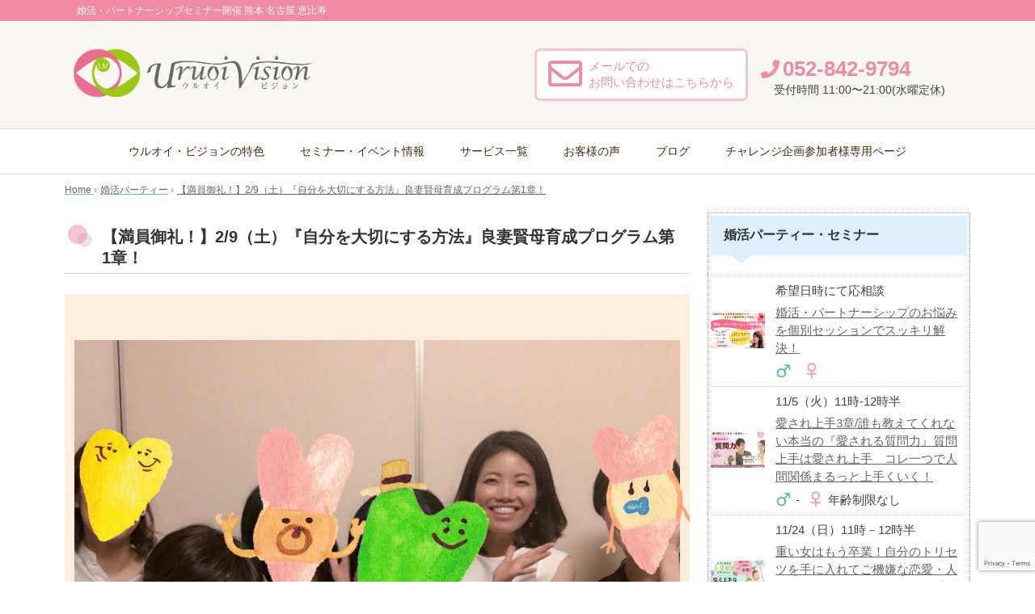

--- FILE ---
content_type: text/html; charset=UTF-8
request_url: https://uruoivision.net/info/1-2/
body_size: 64432
content:
<!DOCTYPE html>
<html lang="ja"
	prefix="og: https://ogp.me/ns#" >

<head>
  <meta charset="UTF-8" />
  <link rel="icon" type="image/vnd.microsoft.icon" href="https://uruoivision.net/wp-content/themes/remember/favicon.ico">
  <meta name="google-site-verification" content="PQxj3ZtkiQMsYEvpWzmhu9GfM1FObEENrQ0siUu_vgo" />
  <title>【満員御礼！】2/9（土）『自分を大切にする方法』良妻賢母育成プログラム第1章！ | 幸せな結婚・パートナーシップなら結婚後の幸せ度９９％のウルオイ・ビジョン</title>
  <meta name="viewport" content="width=device-width, initial-scale=1.0">
  <link rel="stylesheet" href="https://uruoivision.net/wp-content/themes/remember/responsive.css" type="text/css"
    media="screen, print" />
  <link rel="stylesheet" href="https://uruoivision.net/wp-content/themes/remember/style.css" type="text/css" media="screen, print" />
  <link rel="alternate" type="application/atom+xml" title="幸せな結婚・パートナーシップなら結婚後の幸せ度９９％のウルオイ・ビジョン Atom Feed"
    href="https://uruoivision.net/feed/atom/" />
  <link rel="alternate" type="application/rss+xml" title="幸せな結婚・パートナーシップなら結婚後の幸せ度９９％のウルオイ・ビジョン RSS Feed"
    href="https://uruoivision.net/feed/" />
  <!--[if lt IE 9]>
<script src="http://html5shiv.googlecode.com/svn/trunk/html5.js"></script>
<![endif]-->
    
<!-- All In One SEO Pack 3.6.2[323,409] -->
<meta name="description"  content="イベントについて ＃知っている人は人生100倍得する実践的プログラム 207名が受講し、172名から喜びの声が続々と届いている 大人気プログラム。 2019年の1回目の開催です。 （私が講師として開催するのは2019年はコレを含め 2度だけの予定です） 新年お年玉特典あり！半額受講のチャンス！ 今回に限り！新規で参加のお友達を連れてきたら お二人とも半額になります！！ お年玉特典ご利用でお申込みの方は こちらからお申込みください。 ↓↓ ★2/9　1章「自分を大切にする方法」お申込み ★2/16　４章「イライラ感情のコントロールを学ぶ」お申込み お申込み後、備考欄に一緒に来る お友達の名前と連絡先を入れて下さい。 そうすればお支払いが当日半額となります。 こんなお悩みありませんか ・自分に自信がない ・ワクワクすることがあまりない ・毎日、時間に余裕がない ・1人でいるのが寂しい ・人間関係で悩んでいる ・好きな人と長続きしない ・好きな人がなかなかできない ・子育てにイライラする ・夫婦関係が上手くいかない ・夫の言動にイラッとする ・人にどう思われているかが気になる ・気分のムラがある ・人の幸せを素直に喜べない ・将来が不安 ・人と比べて落ち込むことがある 本当の幸せを掴みたい方へ 質問：自分の人生に点数を付けたら何点ですか？ 50点以下の方は要注意( ;∀ ・・・・・・・・・・・・ この答に自信をもって高得点を付けられる 人は何人いるんでしょう？ 今の時代、『幸福感』と『自己肯定感』の 低い方が増えています。 たった1度きりの自分の人生 「100点満点」「幸せだった～」 って言いきれる最後に向かって走りませんか？ これは 『自分も周りも幸せに出来る魅力的な女性』 になるための真実です。 質問：あなたにとって何がどうなったら幸せですか？ ・・・・・・・・・・・・・・・・・・・・・・・ ・結婚できたら幸せ？ -------本当に？ ・いい大学に入れたら幸せ？ ------それだけじゃないよね？ ・・・・・・・・・・・・・・・・・・・・・・・ 幸せかどうかは周りの目でなく&quot;自分が決める！&quot; 自分が&quot;幸せのカタチ&quot;を見つけて掴むものです。 そのために必要な一番大事なことは 『自己肯定感を育む』こと。 そのために必要な 『自分を大切にする具体的な方法』 を実践的に学べる1章です。 ◆良妻賢母育成プログラム全容についてはこちらから このプログラムを受講した方の声 受講した207名中、172名様から 「自分の心の声を聴くようにしたら イライラすることが急に減りました。」 「好きな人に告白されました♡」 「最近、雰囲気変わって 話しかけやすくなったね、 と言われました」 「今まで何人であっても好きに なれなかったのに 、この後すぐ合コンで 出会った方と結婚が決まりました」 「本当に自分を大切にするって大事 なんですね～」 「葵さんの元気パワーがとにかくすごくて 参加するだけで元気になれます」 などなど嬉しい報告が続々と寄せられています！ タイムテーブル 1４時40分　鳴海駅集合　（送迎あり） 1４時50分　お店集合　（お車の方） 1５時00分　スタート 1６時50分　アンケート 1７時00分　終了 会場のご案内 六古窯　鳴海店 【アクセス】名鉄鳴海駅　徒歩10分　駐車場もあり。 ※電車でいらっしゃる方は１４：４０分に 鳴海駅の西口改札を出ていただき、 南口ロータリーへお越しください。 ロータリー集合でお迎えにあがります。" />

<meta name="keywords"  content="婚活パーティー" />

<script type="application/ld+json" class="aioseop-schema">{}</script>
<link rel="canonical" href="https://uruoivision.net/info/1-2/" />
			<script type="text/javascript" >
				window.ga=window.ga||function(){(ga.q=ga.q||[]).push(arguments)};ga.l=+new Date;
				ga('create', 'UA-13122074-21', 'auto');
				// Plugins
				
				ga('send', 'pageview');
			</script>
			<script async src="https://www.google-analytics.com/analytics.js"></script>
			<!-- All In One SEO Pack -->
<link rel='dns-prefetch' href='//ajax.googleapis.com' />
<link rel='dns-prefetch' href='//www.google.com' />
<link rel='dns-prefetch' href='//s.w.org' />
<link rel="alternate" type="application/rss+xml" title="幸せな結婚・パートナーシップなら結婚後の幸せ度９９％のウルオイ・ビジョン &raquo; フィード" href="https://uruoivision.net/feed/" />
<link rel="alternate" type="application/rss+xml" title="幸せな結婚・パートナーシップなら結婚後の幸せ度９９％のウルオイ・ビジョン &raquo; コメントフィード" href="https://uruoivision.net/comments/feed/" />
		<script type="text/javascript">
			window._wpemojiSettings = {"baseUrl":"https:\/\/s.w.org\/images\/core\/emoji\/12.0.0-1\/72x72\/","ext":".png","svgUrl":"https:\/\/s.w.org\/images\/core\/emoji\/12.0.0-1\/svg\/","svgExt":".svg","source":{"concatemoji":"https:\/\/uruoivision.net\/wp-includes\/js\/wp-emoji-release.min.js?ver=5.4.18"}};
			/*! This file is auto-generated */
			!function(e,a,t){var n,r,o,i=a.createElement("canvas"),p=i.getContext&&i.getContext("2d");function s(e,t){var a=String.fromCharCode;p.clearRect(0,0,i.width,i.height),p.fillText(a.apply(this,e),0,0);e=i.toDataURL();return p.clearRect(0,0,i.width,i.height),p.fillText(a.apply(this,t),0,0),e===i.toDataURL()}function c(e){var t=a.createElement("script");t.src=e,t.defer=t.type="text/javascript",a.getElementsByTagName("head")[0].appendChild(t)}for(o=Array("flag","emoji"),t.supports={everything:!0,everythingExceptFlag:!0},r=0;r<o.length;r++)t.supports[o[r]]=function(e){if(!p||!p.fillText)return!1;switch(p.textBaseline="top",p.font="600 32px Arial",e){case"flag":return s([127987,65039,8205,9895,65039],[127987,65039,8203,9895,65039])?!1:!s([55356,56826,55356,56819],[55356,56826,8203,55356,56819])&&!s([55356,57332,56128,56423,56128,56418,56128,56421,56128,56430,56128,56423,56128,56447],[55356,57332,8203,56128,56423,8203,56128,56418,8203,56128,56421,8203,56128,56430,8203,56128,56423,8203,56128,56447]);case"emoji":return!s([55357,56424,55356,57342,8205,55358,56605,8205,55357,56424,55356,57340],[55357,56424,55356,57342,8203,55358,56605,8203,55357,56424,55356,57340])}return!1}(o[r]),t.supports.everything=t.supports.everything&&t.supports[o[r]],"flag"!==o[r]&&(t.supports.everythingExceptFlag=t.supports.everythingExceptFlag&&t.supports[o[r]]);t.supports.everythingExceptFlag=t.supports.everythingExceptFlag&&!t.supports.flag,t.DOMReady=!1,t.readyCallback=function(){t.DOMReady=!0},t.supports.everything||(n=function(){t.readyCallback()},a.addEventListener?(a.addEventListener("DOMContentLoaded",n,!1),e.addEventListener("load",n,!1)):(e.attachEvent("onload",n),a.attachEvent("onreadystatechange",function(){"complete"===a.readyState&&t.readyCallback()})),(n=t.source||{}).concatemoji?c(n.concatemoji):n.wpemoji&&n.twemoji&&(c(n.twemoji),c(n.wpemoji)))}(window,document,window._wpemojiSettings);
		</script>
		<style type="text/css">
img.wp-smiley,
img.emoji {
	display: inline !important;
	border: none !important;
	box-shadow: none !important;
	height: 1em !important;
	width: 1em !important;
	margin: 0 .07em !important;
	vertical-align: -0.1em !important;
	background: none !important;
	padding: 0 !important;
}
</style>
	<link rel='stylesheet' id='pmb_common-css'  href='https://uruoivision.net/wp-content/plugins/print-my-blog/assets/styles/pmb-common.css?ver=1758194548' type='text/css' media='all' />
<link rel='stylesheet' id='wp-block-library-css'  href='https://uruoivision.net/wp-includes/css/dist/block-library/style.min.css?ver=5.4.18' type='text/css' media='all' />
<link rel='stylesheet' id='pmb-select2-css'  href='https://uruoivision.net/wp-content/plugins/print-my-blog/assets/styles/libs/select2.min.css?ver=4.0.6' type='text/css' media='all' />
<link rel='stylesheet' id='pmb-jquery-ui-css'  href='https://uruoivision.net/wp-content/plugins/print-my-blog/assets/styles/libs/jquery-ui/jquery-ui.min.css?ver=1.11.4' type='text/css' media='all' />
<link rel='stylesheet' id='pmb-setup-page-css'  href='https://uruoivision.net/wp-content/plugins/print-my-blog/assets/styles/setup-page.css?ver=1758194548' type='text/css' media='all' />
<link rel='stylesheet' id='contact-form-7-css'  href='https://uruoivision.net/wp-content/plugins/contact-form-7/includes/css/styles.css?ver=5.1.9' type='text/css' media='all' />
<link rel='stylesheet' id='toc-screen-css'  href='https://uruoivision.net/wp-content/plugins/table-of-contents-plus/screen.min.css?ver=2302' type='text/css' media='all' />
<script type='text/javascript' src='//ajax.googleapis.com/ajax/libs/jquery/1.7.1/jquery.min.js?ver=1.7.1'></script>
<link rel='https://api.w.org/' href='https://uruoivision.net/wp-json/' />
<link rel='shortlink' href='https://uruoivision.net/?p=4231' />
<link rel="alternate" type="application/json+oembed" href="https://uruoivision.net/wp-json/oembed/1.0/embed?url=https%3A%2F%2Furuoivision.net%2Finfo%2F1-2%2F" />
<link rel="alternate" type="text/xml+oembed" href="https://uruoivision.net/wp-json/oembed/1.0/embed?url=https%3A%2F%2Furuoivision.net%2Finfo%2F1-2%2F&#038;format=xml" />

<!-- BEGIN: WP Social Bookmarking Light HEAD -->



<style type="text/css">
    .wp_social_bookmarking_light{
    border: 0 !important;
    padding: 10px 0 20px 0 !important;
    margin: 0 !important;
}
.wp_social_bookmarking_light div{
    float: left !important;
    border: 0 !important;
    padding: 0 !important;
    margin: 0 5px 0px 0 !important;
    min-height: 30px !important;
    line-height: 18px !important;
    text-indent: 0 !important;
}
.wp_social_bookmarking_light img{
    border: 0 !important;
    padding: 0;
    margin: 0;
    vertical-align: top !important;
}
.wp_social_bookmarking_light_clear{
    clear: both !important;
}
#fb-root{
    display: none;
}
.wsbl_twitter{
    width: 100px;
}
.wsbl_facebook_like iframe{
    max-width: none !important;
}
</style>
<!-- END: WP Social Bookmarking Light HEAD -->
<style id="sccss">/* カスタム CSS をここに入力してください */

@media only screen and (max-width:767px){
	.spnofloat{
		float:none;
	}
}

.footer_banner_list {
	display:none;
	
}

.textwidget p a {
	margin-bottom:10px;
	display: block;
} 

.br-fix {
	display:block;
	
}</style>  <script type="text/javascript">
  $(document).ready(function() {
    $(document).ready(
      function() {
        $(".single a img").hover(function() {
          $(this).fadeTo(200, 0.8);
        }, function() {
          $(this).fadeTo(300, 1.0);
        });
      });
    $(".slidebase").hover(function() {
      $(this).find(".slidetext").slideToggle("normal");
    });
    $(".menu-toggle").toggle(
      function() {
        $(this).attr('src', 'https://uruoivision.net/wp-content/themes/remember/images/toggle-off.png');
        $("#nav").slideToggle();
        return false;
      },
      function() {
        $(this).attr('src', 'https://uruoivision.net/wp-content/themes/remember/images/toggle-on.gif');
        $("#nav").slideToggle();
        return false;
      }
    );
    $(function() {
      $("#slidedown-nav").hide();
      $(function() {
        $(window).scroll(function() {
          if ($(this).scrollTop() > 500) {
            $('#slidedown-nav').slideDown(300);
          } else {
            $('#slidedown-nav').slideUp(300);
          }
        });
      });
    });
  });
  </script>
  <link href="https://use.fontawesome.com/releases/v5.0.6/css/all.css" rel="stylesheet">
  <link rel="stylesheet"
    href="https://cdnjs.cloudflare.com/ajax/libs/font-awesome-animation/0.0.10/font-awesome-animation.css"
    type="text/css" media="all" />

  <!-- Facebook Pixel Code -->
  <script>
  ! function(f, b, e, v, n, t, s) {
    if (f.fbq) return;
    n = f.fbq = function() {
      n.callMethod ?
        n.callMethod.apply(n, arguments) : n.queue.push(arguments)
    };
    if (!f._fbq) f._fbq = n;
    n.push = n;
    n.loaded = !0;
    n.version = '2.0';
    n.queue = [];
    t = b.createElement(e);
    t.async = !0;
    t.src = v;
    s = b.getElementsByTagName(e)[0];
    s.parentNode.insertBefore(t, s)
  }(window, document, 'script',
    'https://connect.facebook.net/en_US/fbevents.js');
  fbq('init', '859952844367941');
  fbq('track', 'PageView');
  </script>
  <noscript><img height="1" width="1" style="display:none"
      src="https://www.facebook.com/tr?id=859952844367941&ev=PageView&noscript=1" /></noscript>
  <!-- End Facebook Pixel Code -->

</head>

<body class="info-template-default single single-info postid-4231">
  <div class="toggle">
    <a href="#"><img src="https://uruoivision.net/wp-content/themes/remember/images/toggle-on.gif" alt="toggle"
        class="menu-toggle" /></a>
  </div>

  <!-- ヘッダー -->
  <header id="header">
    <div class="header-waku">
      <div class="header-description">
        <h1 id="site-description">婚活・パートナーシップセミナー開催 熊本 名古屋 恵比寿</h1>
      </div>
    </div>
    <!-- ヘッダー中身 -->
    <div class="header-inner">

      <!-- ロゴ -->
      <div class="he-left">
        <div class="logo">
          <p style="margin:0; padding:0;"><a href="https://uruoivision.net" title="幸せな結婚・パートナーシップなら結婚後の幸せ度９９％のウルオイ・ビジョン"><img
                src="https://uruoivision.net/wp-content/uploads/2018/03/7dacc12508acb33ce965254a7feeab15.png"
                alt="幸せな結婚・パートナーシップなら結婚後の幸せ度９９％のウルオイ・ビジョン" /></a></p>
        </div>
      </div>
      <!-- / ロゴ -->

      <div class="he-right">
        <div class="he-right-r"><a class="telnfan" href="tel:0528429794" target="_blank"><i class="fas fa-phone fa-2x"
              style="font-size:23px; margin-right:4px;"></i>052-842-9794</a>
          <div class="he-right-sita">受付時間 11:00〜21:00(水曜定休)</div>
        </div>

        <div class="he-right-l">
          <a class="mail-waku" href="https://uruoivision.net/お問い合わせ">
            <div class="he-right-l-l"><i class="far fa-envelope fa-3x"></i></div>
            <div class="he-right-l-r">メールでの<br>お問い合わせはこちらから</div>
          </a>
        </div>
      </div>
    </div>

    <!-- スライドダウンナビゲーション -->
    <nav id="slidedown-nav" class="main-navigation" role="navigation">
      <div class="menu-topnav-container"><ul id="menu-topnav" class="nav-menu"><li id="menu-item-3132" class="menu-item menu-item-type-post_type menu-item-object-page menu-item-3132"><a href="https://uruoivision.net/%e3%82%a6%e3%83%ab%e3%82%aa%e3%82%a4%e3%83%bb%e3%83%93%e3%82%b8%e3%83%a7%e3%83%b3%e3%81%ae%e7%89%b9%e8%89%b2/">ウルオイ・ビジョンの特色</a></li>
<li id="menu-item-3196" class="menu-item menu-item-type-custom menu-item-object-custom menu-item-3196"><a href="https://uruoivision.net/info/">セミナー・イベント情報</a></li>
<li id="menu-item-6739" class="menu-item menu-item-type-post_type menu-item-object-page menu-item-6739"><a href="https://uruoivision.net/%e3%82%b5%e3%83%bc%e3%83%93%e3%82%b9%e4%b8%80%e8%a6%a7/">サービス一覧</a></li>
<li id="menu-item-3131" class="menu-item menu-item-type-post_type menu-item-object-page menu-item-3131"><a href="https://uruoivision.net/%e3%81%8a%e5%ae%a2%e6%a7%98%e3%81%ae%e5%a3%b0/">お客様の声</a></li>
<li id="menu-item-2641" class="menu-item menu-item-type-taxonomy menu-item-object-category menu-item-2641"><a href="https://uruoivision.net/category/blog/">ブログ</a></li>
<li id="menu-item-6540" class="menu-item menu-item-type-post_type menu-item-object-page menu-item-6540"><a href="https://uruoivision.net/member/">チャレンジ企画参加者様専用ページ</a></li>
</ul></div>    </nav>
    <!-- / スライドダウンゲーション -->

    </div>
    <!-- / ヘッダー中身 -->

  </header>

  <!-- / ヘッダー -->
  <div class="clear"></div>

  <!-- トップナビゲーション -->
  <nav id="nav" class="main-navigation" role="navigation">
    <div class="menu-topnav-container"><ul id="menu-topnav-1" class="nav-menu"><li class="menu-item menu-item-type-post_type menu-item-object-page menu-item-3132"><a href="https://uruoivision.net/%e3%82%a6%e3%83%ab%e3%82%aa%e3%82%a4%e3%83%bb%e3%83%93%e3%82%b8%e3%83%a7%e3%83%b3%e3%81%ae%e7%89%b9%e8%89%b2/">ウルオイ・ビジョンの特色</a></li>
<li class="menu-item menu-item-type-custom menu-item-object-custom menu-item-3196"><a href="https://uruoivision.net/info/">セミナー・イベント情報</a></li>
<li class="menu-item menu-item-type-post_type menu-item-object-page menu-item-6739"><a href="https://uruoivision.net/%e3%82%b5%e3%83%bc%e3%83%93%e3%82%b9%e4%b8%80%e8%a6%a7/">サービス一覧</a></li>
<li class="menu-item menu-item-type-post_type menu-item-object-page menu-item-3131"><a href="https://uruoivision.net/%e3%81%8a%e5%ae%a2%e6%a7%98%e3%81%ae%e5%a3%b0/">お客様の声</a></li>
<li class="menu-item menu-item-type-taxonomy menu-item-object-category menu-item-2641"><a href="https://uruoivision.net/category/blog/">ブログ</a></li>
<li class="menu-item menu-item-type-post_type menu-item-object-page menu-item-6540"><a href="https://uruoivision.net/member/">チャレンジ企画参加者様専用ページ</a></li>
</ul></div>    <div class="sp_banner_wrap">
      <p class="banner"><a href="https://uruoivision.net/konkatsu_test/"><img
            src="https://uruoivision.net/wp-content/themes/remember/images/top_banner.jpg" alt=""></a></p>
      <p class="banner"><a target="_blank" href="https://maroon-ex.jp/fx84189/MflBEP"><img
            src="https://uruoivision.net/wp-content/themes/remember/images/banner1.jpg" alt=""></a></p>
      <p class="banner"><a target="_blank" href="https://uruoivision.net/lp/opt/?"><img
            src="https://uruoivision.net/wp-content/themes/remember/images/banner2.jpg" alt=""></a></p>
      <div class="half-banner">
        <p class="banner"><a target="_blank" href="https://www.instagram.com/aoi_mizusima/"><img
              src="https://uruoivision.net/wp-content/themes/remember/images/insta.jpg" alt=""></a></p>
        <p class="banner"><a target="_blank"
            href="https://www.youtube.com/channel/UCgAFnCOb4D3wF1Xr3Eg-saw?view_as=subscriber"><img
              src="https://uruoivision.net/wp-content/themes/remember/images/youtube.jpg" alt=""></a></p>
        <p class="banner"><a target="_blank" href="https://www.facebook.com/uruoivision2012"><img
              src="https://uruoivision.net/wp-content/themes/remember/images/facebook.jpg" alt=""></a></p>
        <p class="banner"><a target="_blank" href="https://lin.ee/wiRyZir"><img
              src="https://uruoivision.net/wp-content/themes/remember/images/line.jpg" alt=""></a></p>
      </div>
    </div>
  </nav>

  <!-- / トップナビゲーション -->
  <div class="clear"></div>
  <div class="m50"></div>
<!-- 全体warapper -->
<div class="wrapper">
<!-- パンくずリスト -->
<div class="breadcrumb">
<div itemscope itemtype="http://data-vocabulary.org/Breadcrumb">
<a href="https://uruoivision.net" itemprop="url">
<span itemprop="title">Home</span> </a> &rsaquo;</div>
<div itemscope itemtype="http://data-vocabulary.org/Breadcrumb">
<a href="https://uruoivision.net/category/info/" itemprop="url">
<span itemprop="title">婚活パーティー</span></a> &rsaquo;</div>
<div itemscope itemtype="http://data-vocabulary.org/Breadcrumb">
<span itemprop="title"><a href="https://uruoivision.net/info/1-2/" itemprop="url">【満員御礼！】2/9（土）『自分を大切にする方法』良妻賢母育成プログラム第1章！</a></span></div>
</div>
<!-- / パンくずリスト -->
<!-- メインwrap -->
<div id="main">

<!-- コンテンツブロック -->
<div class="row">

<!-- 本文エリア -->
<div class="twothird">

<!-- ポスト -->
<article id="post-4231" class="post-4231 info type-info status-publish has-post-thumbnail hentry category-info">

<!-- 投稿ループ -->

<h2 class="title">【満員御礼！】2/9（土）『自分を大切にする方法』良妻賢母育成プログラム第1章！</h2>

<div class="single-contents">
<div class="party-i">
<img width="1280" height="1280" src="https://uruoivision.net/wp-content/uploads/2018/08/094886fa8ddcd6add779a9c4c7bf83e7.jpg" class="attachment- size- wp-post-image" alt="" srcset="https://uruoivision.net/wp-content/uploads/2018/08/094886fa8ddcd6add779a9c4c7bf83e7.jpg 1280w, https://uruoivision.net/wp-content/uploads/2018/08/094886fa8ddcd6add779a9c4c7bf83e7-150x150.jpg 150w, https://uruoivision.net/wp-content/uploads/2018/08/094886fa8ddcd6add779a9c4c7bf83e7-300x300.jpg 300w, https://uruoivision.net/wp-content/uploads/2018/08/094886fa8ddcd6add779a9c4c7bf83e7-768x768.jpg 768w, https://uruoivision.net/wp-content/uploads/2018/08/094886fa8ddcd6add779a9c4c7bf83e7-1024x1024.jpg 1024w" sizes="(max-width: 1280px) 100vw, 1280px" /></div>
<div class="party-naiyou2">
<p><strong>開催日時</strong>2月9日(土)  15：00-17:00</p>
<p><strong>タイトル</strong>開催終了！コレを受けて幸せな結婚が出来た方続出『良妻賢母・第1章』自分を大切にする方法</p>
<p><strong>会場</strong>六古窯鳴海店</p>
<p><strong>対象年齢</strong><img src="/wp-content/uploads/2017/08/cd9fc0984327924efc99a6d0e3165dfe.png" width="18" height="18" alt="男性"><span class="seibetu">－</span><img src="/wp-content/uploads/2017/08/188e06bb03fac83302d6ec46b38c0547.png" width="18" height="18" alt="女性"><span class="seibetu">年齢制限なし</span></p>
<p><strong>料金</strong><img src="/wp-content/uploads/2017/08/cd9fc0984327924efc99a6d0e3165dfe.png" width="18" height="18" alt="男性"><span class="seibetu">－</span><img src="/wp-content/uploads/2017/08/188e06bb03fac83302d6ec46b38c0547.png" width="18" height="18" alt="女性"><span class="seibetu">8,000円</span></p>
<p><strong>定員</strong><img src="/wp-content/uploads/2017/08/cd9fc0984327924efc99a6d0e3165dfe.png" width="18" height="18" alt="男性"><span class="seibetu">－</span><img src="/wp-content/uploads/2017/08/188e06bb03fac83302d6ec46b38c0547.png" width="18" height="18" alt="女性"><span class="seibetu">6名（満席）</span></p>
<p><strong>飲食</strong>飲食費別途</p>
<p><strong>服装</strong>自由</p>
<p><strong>持ち物</strong>筆記用具、テキストを持ち帰る手提げなど</p>
<p><strong>マッチング</strong>なし</p>
<p><strong>駐車場</strong>あり</p>
<p><strong>キャンセル</strong>2日前からキャンセル費用全額発生</p>
<p><strong>開催について</strong>開催決定しています。（私が講師をするのは2019年、後1回のみ）</p>
<p class="link-waku" style="margin:20px 0 30px;"><a class="mouskkomi-btn" href="https://uruoivision-aoi.com/fx/yNmnFL"><i class="fas fa-arrow-circle-right"></i> 参加申し込みはこちらから</a></p>
</div>
<div style="clear:both;"></div>
  
  
<div class='wp_social_bookmarking_light'>
            <div class="wsbl_facebook_like"><iframe src="//www.facebook.com/plugins/like.php?href=https%3A%2F%2Furuoivision.net%2Finfo%2F1-2%2F&amp;layout=button_count&amp;show_faces=false&amp;width=150&amp;action=like&amp;share=false&amp;locale=ja_JP&amp;height=35" scrolling="no" frameborder="0" style="border:none; overflow:hidden; width:150px; height:35px;" allowTransparency="true"></iframe></div>
            <div class="wsbl_twitter"><a href="https://twitter.com/share" class="twitter-share-button" data-url="https://uruoivision.net/info/1-2/" data-text="【満員御礼！】2/9（土）『自分を大切にする方法』良妻賢母育成プログラム第1章！" data-via="@aoimizushima" data-lang="ja">Tweet</a></div>
            <div class="wsbl_line"><a href='http://line.me/R/msg/text/?%E3%80%90%E6%BA%80%E5%93%A1%E5%BE%A1%E7%A4%BC%EF%BC%81%E3%80%912%2F9%EF%BC%88%E5%9C%9F%EF%BC%89%E3%80%8E%E8%87%AA%E5%88%86%E3%82%92%E5%A4%A7%E5%88%87%E3%81%AB%E3%81%99%E3%82%8B%E6%96%B9%E6%B3%95%E3%80%8F%E8%89%AF%E5%A6%BB%E8%B3%A2%E6%AF%8D%E8%82%B2%E6%88%90%E3%83%97%E3%83%AD%E3%82%B0%E3%83%A9%E3%83%A0%E7%AC%AC1%E7%AB%A0%EF%BC%81%0D%0Ahttps%3A%2F%2Furuoivision.net%2Finfo%2F1-2%2F' title='LINEで送る' rel=nofollow class='wp_social_bookmarking_light_a' ><img src='https://uruoivision.net/wp-content/plugins/wp-social-bookmarking-light/public/images/line88x20.png' alt='LINEで送る' title='LINEで送る' width='88' height='20' class='wp_social_bookmarking_light_img' /></a></div>
    </div>
<br class='wp_social_bookmarking_light_clear' />
<h3>イベントについて</h3>
<p><a href="https://www.facebook.com/hashtag/%E7%9F%A5%E3%81%A3%E3%81%A6%E3%81%84%E3%82%8B%E4%BA%BA%E3%81%AF%E4%BA%BA%E7%94%9F100%E5%80%8D%E5%BE%97%E3%81%99%E3%82%8B%E5%AE%9F%E8%B7%B5%E7%9A%84%E3%83%97%E3%83%AD%E3%82%B0%E3%83%A9%E3%83%A0" target="_blank" rel="noopener">＃知っている人は人生100倍得する実践的プログラム</a></p>
<p>&nbsp;</p>
<p><a href="https://uruoivision.net/wp-content/uploads/2018/09/a521afe7ef6d12c4b160a9162486f42a.jpg"><img class="alignnone size-medium wp-image-4131" src="https://uruoivision.net/wp-content/uploads/2018/09/a521afe7ef6d12c4b160a9162486f42a-300x300.jpg" alt="" width="300" height="300" srcset="https://uruoivision.net/wp-content/uploads/2018/09/a521afe7ef6d12c4b160a9162486f42a-300x300.jpg 300w, https://uruoivision.net/wp-content/uploads/2018/09/a521afe7ef6d12c4b160a9162486f42a-150x150.jpg 150w, https://uruoivision.net/wp-content/uploads/2018/09/a521afe7ef6d12c4b160a9162486f42a-768x768.jpg 768w, https://uruoivision.net/wp-content/uploads/2018/09/a521afe7ef6d12c4b160a9162486f42a.jpg 960w" sizes="(max-width: 300px) 100vw, 300px" /></a></p>
<p><strong>207名が受講し、172名から喜びの声が続々と届いている</strong></p>
<p><strong>大人気プログラム。</strong></p>
<p><strong>2019年の1回目の開催です。</strong></p>
<p>（私が講師として開催するのは2019年はコレを含め</p>
<p>2度だけの予定です）</p>
<p><a href="https://uruoivision.net/wp-content/uploads/2018/06/15b1baf3b44dccaa4b90887f4f7d28ba.jpg"><img class="alignnone size-medium wp-image-3862" src="https://uruoivision.net/wp-content/uploads/2018/06/15b1baf3b44dccaa4b90887f4f7d28ba-300x261.jpg" alt="" width="300" height="261" srcset="https://uruoivision.net/wp-content/uploads/2018/06/15b1baf3b44dccaa4b90887f4f7d28ba-300x261.jpg 300w, https://uruoivision.net/wp-content/uploads/2018/06/15b1baf3b44dccaa4b90887f4f7d28ba.jpg 480w" sizes="(max-width: 300px) 100vw, 300px" /></a></p>
<h3>新年お年玉特典あり！半額受講のチャンス！</h3>
<p>&nbsp;</p>
<p>今回に限り！新規で参加のお友達を連れてきたら</p>
<p>お二人とも半額になります！！</p>
<p>&nbsp;</p>
<p>お年玉特典ご利用でお申込みの方は</p>
<p>こちらからお申込みください。</p>
<p>↓↓</p>
<p><a href="http://www.uruoivision.com/product/4844" target="_blank" rel="noopener">★2/9　1章「自分を大切にする方法」お申込み</a></p>
<p><a href="http://www.uruoivision.com/product/4845" target="_blank" rel="noopener">★2/16　４章「イライラ感情のコントロールを学ぶ」お申込み</a></p>
<p>お申込み後、備考欄に一緒に来る</p>
<p>お友達の名前と連絡先を入れて下さい。</p>
<p>&nbsp;</p>
<p>そうすればお支払いが当日半額となります。</p>
<h3></h3>
<h3>こんなお悩みありませんか</h3>
<p>・自分に自信がない</p>
<p>・ワクワクすることがあまりない</p>
<p>・毎日、時間に余裕がない</p>
<p>・1人でいるのが寂しい</p>
<p>・人間関係で悩んでいる</p>
<p>・好きな人と長続きしない</p>
<p>・好きな人がなかなかできない</p>
<p>・子育てにイライラする</p>
<p>・夫婦関係が上手くいかない</p>
<p>・夫の言動にイラッとする</p>
<p>・人にどう思われているかが気になる</p>
<p>・気分のムラがある</p>
<p>・人の幸せを素直に喜べない</p>
<p>・将来が不安</p>
<p>・人と比べて落ち込むことがある</p>
<p>&nbsp;</p>
<p>&nbsp;</p>
<h3>本当の幸せを掴みたい方へ</h3>
<p>&nbsp;</p>
<p><a href="https://uruoivision.net/wp-content/uploads/2018/05/f941c0541fac4a83a7aa40ea3fcfb1bd.jpg"><img class="alignnone size-medium wp-image-3831" src="https://uruoivision.net/wp-content/uploads/2018/05/f941c0541fac4a83a7aa40ea3fcfb1bd-300x200.jpg" alt="" width="300" height="200" srcset="https://uruoivision.net/wp-content/uploads/2018/05/f941c0541fac4a83a7aa40ea3fcfb1bd-300x200.jpg 300w, https://uruoivision.net/wp-content/uploads/2018/05/f941c0541fac4a83a7aa40ea3fcfb1bd-420x280.jpg 420w, https://uruoivision.net/wp-content/uploads/2018/05/f941c0541fac4a83a7aa40ea3fcfb1bd.jpg 640w" sizes="(max-width: 300px) 100vw, 300px" /></a></p>
<p>質問：自分の人生に点数を付けたら何点ですか？</p>
<p>50点以下の方は要注意( ;∀<br />
・・・・・・・・・・・・</p>
<p>この答に自信をもって高得点を付けられる<br />
人は何人いるんでしょう？</p>
<p>今の時代、『幸福感』と『自己肯定感』の<br />
低い方が増えています。</p>
<p>たった1度きりの自分の人生<br />
「100点満点」「幸せだった～」<br />
って言いきれる最後に向かって走りませんか？</p>
<p>これは<br />
『自分も周りも幸せに出来る魅力的な女性』<br />
になるための真実です。</p>
<p>質問：あなたにとって何がどうなったら幸せですか？<br />
・・・・・・・・・・・・・・・・・・・・・・・</p>
<p>・結婚できたら幸せ？<br />
&#8212;&#8212;-本当に？</p>
<p>・いい大学に入れたら幸せ？<br />
&#8212;&#8212;それだけじゃないよね？</p>
<p>・・・・・・・・・・・・・・・・・・・・・・・</p>
<p>幸せかどうかは周りの目でなく”自分が決める！”<br />
自分が”幸せのカタチ”を見つけて掴むものです。</p>
<p>そのために必要な一番大事なことは</p>
<p>『自己肯定感を育む』こと。</p>
<p>そのために必要な<br />
『自分を大切にする具体的な方法』<br />
を実践的に学べる1章です。</p>
<p>&nbsp;</p>
<p><a href="https://uruoivision.net/2018/11/07/ryousai/" target="_blank" rel="noopener">◆良妻賢母育成プログラム全容についてはこちらから</a></p>
<p>&nbsp;</p>
<h3></h3>
<h3>このプログラムを受講した方の声</h3>
<p>受講した207名中、172名様から</p>
<p>「自分の心の声を聴くようにしたら</p>
<p>イライラすることが急に減りました。」</p>
<p>「好きな人に告白されました♡」</p>
<p>「最近、雰囲気変わって<br />
話しかけやすくなったね、<br />
と言われました」</p>
<p>「今まで何人であっても好きに<br />
なれなかったのに<br />
、この後すぐ合コンで<br />
出会った方と結婚が決まりました」</p>
<p>「本当に自分を大切にするって大事<br />
なんですね～」</p>
<p>「葵さんの元気パワーがとにかくすごくて<br />
参加するだけで元気になれます」</p>
<p>などなど嬉しい報告が続々と寄せられています！</p>
<p>&nbsp;</p>
<h3>タイムテーブル</h3>
<p>1４時40分　鳴海駅集合　（送迎あり）</p>
<p>1４時50分　お店集合　（お車の方）</p>
<p>1５時00分　スタート</p>
<p>1６時50分　アンケート</p>
<p>1７時00分　終了</p>
<p>&nbsp;</p>
<h3>会場のご案内</h3>
<p>六古窯　鳴海店</p>
<p>【アクセス】名鉄鳴海駅　徒歩10分　駐車場もあり。</p>
<p>※電車でいらっしゃる方は１４：４０分に</p>
<p>鳴海駅の西口改札を出ていただき、</p>
<p>南口ロータリーへお越しください。</p>
<p>&nbsp;</p>
<p>ロータリー集合でお迎えにあがります。</p>
<p>&nbsp;</p>
<p><iframe style="border: 0;" src="https://www.google.com/maps/embed?pb=!1m18!1m12!1m3!1d4617.321227709385!2d136.9469389973826!3d35.08325308683028!2m3!1f0!2f0!3f0!3m2!1i1024!2i768!4f13.1!3m3!1m2!1s0x60037c826eca1c1b%3A0x2329ecb5bbdd8da9!2z5YWt5Y-k56qvIOmztOa1t-W6lw!5e0!3m2!1sja!2sjp!4v1523939581991" width="600" height="450" frameborder="0" allowfullscreen="allowfullscreen"></iframe></p>
</div>
  
<p class="link-waku" style="margin:20px 0 30px;"><a class="mouskkomi-btn" href="https://uruoivision-aoi.com/fx/yNmnFL"><i class="fas fa-arrow-circle-right"></i> 参加申し込みはこちらから</a></p>

<!-- 投稿が無い場合 -->
<!-- 投稿が無い場合 -->
<!-- / 投稿ループ -->


<!-- ウィジェットエリア（シングルページ記事下） -->
<div class="row">
<div class="singlebox">
</div>
</div>
<!-- / ウィジェットエリア（シングルページ記事下） -->



<!-- ページャー -->
<div id="next">
<ul class="block-two">
<li class="next-left"><a href="https://uruoivision.net/info/3-2/" rel="prev">【開催終了】大人気！『一番大事な”質問力”を磨いて愛され女子に』</a></li>
<li class="next-right"><a href="https://uruoivision.net/info/sp/" rel="next">【開催終了！】スポーツマン好き集まれ！気軽に楽しく合コン！</a></li>
</ul>
</div>
<!-- / ページャー -->





<!-- ウィジェットエリア（シングルページ最下部） -->
<div class="row">
<div class="singlebox">
</div>
</div>
<!-- / ウィジェットエリア（シングルページ最下部） -->

</article>
<!-- / ポスト -->

</div>
<!-- / 本文エリア -->


<!-- サイドエリア -->
<div class="third">



<!-- 新着パーティー -->
<div class="sidebox-new">
  <div class="line-waku">
    <div class="widget-title">婚活パーティー・セミナー</div>
    <ul>
                  <li>
        <table class="similar-side">
          <tr>
            <th><a href="https://uruoivision.net/info/kobetu/"><img width="420" height="280" src="https://uruoivision.net/wp-content/uploads/2022/06/690fd484fec2ee209d3d18066c656353-420x280.jpg" class="attachment-420x280 size-420x280 wp-post-image" alt="" /></a></th>
            <td style="padding: 2px 0;">
              <p style="margin: 5px 0;">希望日時にて応相談</p>
              <p style="margin: 5px 0;"><a
                  href="https://uruoivision.net/info/kobetu/">婚活・パートナーシップのお悩みを個別セッションでスッキリ解決！</a></p>
              <p style="margin: 7px 0 5px;"><img
                  src="/wp-content/uploads/2017/08/cd9fc0984327924efc99a6d0e3165dfe.png"
                  width="18" height="18" alt="男性"><span
                  class="seibetu"></span><img
                  src="/wp-content/uploads/2017/08/188e06bb03fac83302d6ec46b38c0547.png"
                  width="18" height="18" alt="女性"><span
                  class="seibetu"></span></p>

            </td>
          </tr>
        </table>
      </li>
            <li>
        <table class="similar-side">
          <tr>
            <th><a href="https://uruoivision.net/info/20243-2/"><img width="420" height="280" src="https://uruoivision.net/wp-content/uploads/2020/10/05127e04be4375d28e54aec33517231f-420x280.jpg" class="attachment-420x280 size-420x280 wp-post-image" alt="" /></a></th>
            <td style="padding: 2px 0;">
              <p style="margin: 5px 0;">11/5（火）11時-12時半</p>
              <p style="margin: 5px 0;"><a
                  href="https://uruoivision.net/info/20243-2/">愛され上手3章/誰も教えてくれない本当の『愛される質問力』質問上手は愛され上手　コレ一つで人間関係まるっと上手くいく！</a></p>
              <p style="margin: 7px 0 5px;"><img
                  src="/wp-content/uploads/2017/08/cd9fc0984327924efc99a6d0e3165dfe.png"
                  width="18" height="18" alt="男性"><span
                  class="seibetu">-</span><img
                  src="/wp-content/uploads/2017/08/188e06bb03fac83302d6ec46b38c0547.png"
                  width="18" height="18" alt="女性"><span
                  class="seibetu">年齢制限なし</span></p>

            </td>
          </tr>
        </table>
      </li>
            <li>
        <table class="similar-side">
          <tr>
            <th><a href="https://uruoivision.net/info/tori/"><img width="420" height="280" src="https://uruoivision.net/wp-content/uploads/2016/07/239cf47f8c75c855d0c405eb66187edb-420x280.jpg" class="attachment-420x280 size-420x280 wp-post-image" alt="" /></a></th>
            <td style="padding: 2px 0;">
              <p style="margin: 5px 0;">11/24（日）11時－12時半</p>
              <p style="margin: 5px 0;"><a
                  href="https://uruoivision.net/info/tori/">重い女はもう卒業！自分のトリセツを手に入れてご機嫌な恋愛・人間関係が築けるステキ女子に「愛され上手」第2章！</a></p>
              <p style="margin: 7px 0 5px;"><img
                  src="/wp-content/uploads/2017/08/cd9fc0984327924efc99a6d0e3165dfe.png"
                  width="18" height="18" alt="男性"><span
                  class="seibetu">－</span><img
                  src="/wp-content/uploads/2017/08/188e06bb03fac83302d6ec46b38c0547.png"
                  width="18" height="18" alt="女性"><span
                  class="seibetu">年齢制限なし</span></p>

            </td>
          </tr>
        </table>
      </li>
            <li>
        <table class="similar-side">
          <tr>
            <th><a href="https://uruoivision.net/info/iromegane/"><img width="420" height="280" src="https://uruoivision.net/wp-content/uploads/2016/07/239cf47f8c75c855d0c405eb66187edb-420x280.jpg" class="attachment-420x280 size-420x280 wp-post-image" alt="" /></a></th>
            <td style="padding: 2px 0;">
              <p style="margin: 5px 0;">11/6(水）11時－12時半</p>
              <p style="margin: 5px 0;"><a
                  href="https://uruoivision.net/info/iromegane/">イライラもやもやは色メガネのせい？！知らぬ間にすれ違う誤解を解いてご機嫌な恋愛・人間関係が築けるステキ女子に「愛され上手」第2章！</a></p>
              <p style="margin: 7px 0 5px;"><img
                  src="/wp-content/uploads/2017/08/cd9fc0984327924efc99a6d0e3165dfe.png"
                  width="18" height="18" alt="男性"><span
                  class="seibetu">－</span><img
                  src="/wp-content/uploads/2017/08/188e06bb03fac83302d6ec46b38c0547.png"
                  width="18" height="18" alt="女性"><span
                  class="seibetu">年齢制限なし</span></p>

            </td>
          </tr>
        </table>
      </li>
          </ul>
  </div>
</div>
<!-- / 新着パーティー -->
<!-- 新着ブログ -->
<div class="sidebox-new">
  <div class="line-waku">
    <div class="widget-title">新着ブログ</div>
    <ul>
                  <li>
        <table class="similar-side">
          <tr>
            <th><a href="https://uruoivision.net/2023/09/18/ai6/"><img width="420" height="280" src="https://uruoivision.net/wp-content/uploads/2022/06/75e9dd4164d7617e79928b10a473d5e0-420x280.jpg" class="attachment-420x280 size-420x280 wp-post-image" alt="" srcset="https://uruoivision.net/wp-content/uploads/2022/06/75e9dd4164d7617e79928b10a473d5e0-420x280.jpg 420w, https://uruoivision.net/wp-content/uploads/2022/06/75e9dd4164d7617e79928b10a473d5e0-900x600.jpg 900w" sizes="(max-width: 420px) 100vw, 420px" /></a></th>
            <td><span style="color:#888888; font-size:90%;">2023-09-18</span><br>
              <a href="https://uruoivision.net/2023/09/18/ai6/" title="一日たった7円！？【一生モノの愛されスキル6つ！】"> 一日たった7円！？【一生モノの愛されスキル6つ！】</a>
            </td>
          </tr>
        </table>
      </li>
            <li>
        <table class="similar-side">
          <tr>
            <th><a href="https://uruoivision.net/2022/06/28/konkatu-4/"><img width="420" height="280" src="https://uruoivision.net/wp-content/uploads/2022/06/8fefd1c825d4d8269a26e57cb036c9cd-420x280.jpg" class="attachment-420x280 size-420x280 wp-post-image" alt="" srcset="https://uruoivision.net/wp-content/uploads/2022/06/8fefd1c825d4d8269a26e57cb036c9cd-420x280.jpg 420w, https://uruoivision.net/wp-content/uploads/2022/06/8fefd1c825d4d8269a26e57cb036c9cd-900x600.jpg 900w" sizes="(max-width: 420px) 100vw, 420px" /></a></th>
            <td><span style="color:#888888; font-size:90%;">2022-06-28</span><br>
              <a href="https://uruoivision.net/2022/06/28/konkatu-4/" title="必見！簡単にわかるあなたの婚活力チェックテスト！"> 必見！簡単にわかるあなたの婚活力チェックテスト！</a>
            </td>
          </tr>
        </table>
      </li>
            <li>
        <table class="similar-side">
          <tr>
            <th><a href="https://uruoivision.net/2022/06/08/%e8%aa%ad%e3%82%80%e3%81%a0%e3%81%91%e3%81%a7%e3%80%8e%e6%84%9b%e3%81%95%e3%82%8c%e5%8a%9b%e3%80%8f%e3%81%8c%e3%81%a4%e3%81%8d%e3%80%8e%e5%b9%b8%e3%81%9b%e5%ba%a6%e3%80%8f%e3%81%8cup%e3%81%99%e3%82%8b/"><img width="420" height="280" src="https://uruoivision.net/wp-content/uploads/2022/06/529487f26e7f124c916521486c920f14-420x280.jpg" class="attachment-420x280 size-420x280 wp-post-image" alt="" srcset="https://uruoivision.net/wp-content/uploads/2022/06/529487f26e7f124c916521486c920f14-420x280.jpg 420w, https://uruoivision.net/wp-content/uploads/2022/06/529487f26e7f124c916521486c920f14-900x600.jpg 900w" sizes="(max-width: 420px) 100vw, 420px" /></a></th>
            <td><span style="color:#888888; font-size:90%;">2022-06-08</span><br>
              <a href="https://uruoivision.net/2022/06/08/%e8%aa%ad%e3%82%80%e3%81%a0%e3%81%91%e3%81%a7%e3%80%8e%e6%84%9b%e3%81%95%e3%82%8c%e5%8a%9b%e3%80%8f%e3%81%8c%e3%81%a4%e3%81%8d%e3%80%8e%e5%b9%b8%e3%81%9b%e5%ba%a6%e3%80%8f%e3%81%8cup%e3%81%99%e3%82%8b/" title="読むだけで『愛され力』がつき『幸せ度』がupするブログ！"> 読むだけで『愛され力』がつき『幸せ度』がupするブログ！</a>
            </td>
          </tr>
        </table>
      </li>
          </ul>
  </div>
</div>
<!-- / 新着ブログ -->
<!-- 新着情報 -->
<div class="sidebox-new">
  <div class="line-waku">
    <div class="widget-title">新着情報</div>
    <ul>
                  <li>
        <table class="similar-side">
          <tr>
            <th><a href="https://uruoivision.net/2023/09/18/ai6/"><img width="420" height="280" src="https://uruoivision.net/wp-content/uploads/2022/06/75e9dd4164d7617e79928b10a473d5e0-420x280.jpg" class="attachment-420x280 size-420x280 wp-post-image" alt="" srcset="https://uruoivision.net/wp-content/uploads/2022/06/75e9dd4164d7617e79928b10a473d5e0-420x280.jpg 420w, https://uruoivision.net/wp-content/uploads/2022/06/75e9dd4164d7617e79928b10a473d5e0-900x600.jpg 900w" sizes="(max-width: 420px) 100vw, 420px" /></a></th>
            <td><span style="color:#888888; font-size:90%;">2023-09-18</span><br><a
                href="https://uruoivision.net/2023/09/18/ai6/" title="一日たった7円！？【一生モノの愛されスキル6つ！】"> 一日たった7円！？【一生モノの愛されスキル6つ！】</a></td>
          </tr>
        </table>
      </li>
            <li>
        <table class="similar-side">
          <tr>
            <th><a href="https://uruoivision.net/2022/06/07/aisaremama/"><img width="420" height="280" src="https://uruoivision.net/wp-content/uploads/2022/06/885ab566496c89971dfaa33d88a67f31-420x280.jpg" class="attachment-420x280 size-420x280 wp-post-image" alt="" srcset="https://uruoivision.net/wp-content/uploads/2022/06/885ab566496c89971dfaa33d88a67f31-420x280.jpg 420w, https://uruoivision.net/wp-content/uploads/2022/06/885ab566496c89971dfaa33d88a67f31-900x600.jpg 900w" sizes="(max-width: 420px) 100vw, 420px" /></a></th>
            <td><span style="color:#888888; font-size:90%;">2022-06-07</span><br><a
                href="https://uruoivision.net/2022/06/07/aisaremama/" title="愛されコミュ力を伝えるだけで自分も家族も周りもますます幸せに感謝の報酬が得られるお仕事です！"> 愛されコミュ力を伝えるだけで自分も家族も周りもますます幸せに感謝の報酬が得られるお仕事です！</a></td>
          </tr>
        </table>
      </li>
            <li>
        <table class="similar-side">
          <tr>
            <th><a href="https://uruoivision.net/2022/02/16/%e3%80%90%e9%87%8d%e5%a4%a7%e7%99%ba%e8%a1%a8%ef%bc%81%e3%80%91-%e5%89%b5%e7%ab%8b10%e5%91%a8%e5%b9%b4%e8%a8%98%e5%bf%b5%ef%bc%81%e5%8f%b2%e4%b8%8a%e6%9c%80%e5%a4%a7%e7%b4%9a%e3%81%ae%e6%84%9b/"><img width="420" height="280" src="https://uruoivision.net/wp-content/uploads/2022/02/7c0d5e0e8c9107e6f425c209b17a13a3-420x280.jpg" class="attachment-420x280 size-420x280 wp-post-image" alt="" srcset="https://uruoivision.net/wp-content/uploads/2022/02/7c0d5e0e8c9107e6f425c209b17a13a3-420x280.jpg 420w, https://uruoivision.net/wp-content/uploads/2022/02/7c0d5e0e8c9107e6f425c209b17a13a3-900x600.jpg 900w" sizes="(max-width: 420px) 100vw, 420px" /></a></th>
            <td><span style="color:#888888; font-size:90%;">2022-02-16</span><br><a
                href="https://uruoivision.net/2022/02/16/%e3%80%90%e9%87%8d%e5%a4%a7%e7%99%ba%e8%a1%a8%ef%bc%81%e3%80%91-%e5%89%b5%e7%ab%8b10%e5%91%a8%e5%b9%b4%e8%a8%98%e5%bf%b5%ef%bc%81%e5%8f%b2%e4%b8%8a%e6%9c%80%e5%a4%a7%e7%b4%9a%e3%81%ae%e6%84%9b/" title="【重大発表！】  創立10周年記念！史上最大級の愛の4大プレゼント受け取って～！！"> 【重大発表！】  創立10周年記念！史上最大級の愛の4大プレゼント受け取って～！！</a></td>
          </tr>
        </table>
      </li>
          </ul>
  </div>
</div>
<!-- / 新着情報 -->
<!-- サイドバー -->
<!--<div class="sidebar">
<div class="sidebox">
</div>-->
<!-- ウィジェットエリア（サイドバー新着記事の上） -->
<!--<div class="sp">
  <div class="line-waku">
</div>
</div>-->

<div class="sidebox">
  <div id="search-2" class="widget widget_search"><div class="widget-title">サイト内検索</div><div class="search">
<form method="get" id="searchform" action="https://uruoivision.net">
<fieldset>
<input name="s" type="text" onfocus="if(this.value=='Search') this.value='';" onblur="if(this.value=='') this.value='Search';" value="Search" />
<button type="submit"></button>
</fieldset>
</form>
</div></div><div id="text-4" class="widget widget_text">			<div class="textwidget"><p>&nbsp;</p>
<p><a href="https://uruoivision.net/wp-content/uploads/2024/02/ec631cefc300f81219a42599a3c852f6.jpg"><img class="alignleft size-full wp-image-6793" src="https://uruoivision.net/wp-content/uploads/2024/02/ec631cefc300f81219a42599a3c852f6.jpg" alt="" width="1640" height="856" /></a></p>
<p><a href="https://uruoivision.net/lp/opt/"><img class="aligncenter size-full wp-image-6554" src="https://uruoivision.net/wp-content/uploads/2023/05/banner2.jpg" alt="" width="480" height="240" /></a></p>
</div>
		</div><div id="text-5" class="widget widget_text">			<div class="textwidget"><p><a href="https://www.instagram.com/aoi_mizusima/"><img class="aligncenter wp-image-6555 size-full" src="https://uruoivision.net/wp-content/uploads/2023/05/insta.jpg" alt="" width="480" height="140" /></a> <a href="https://www.youtube.com/@arikatabijin_aoi/featured"><img class="aligncenter wp-image-6556 size-full" src="https://uruoivision.net/wp-content/uploads/2023/05/youtube.jpg" alt="" width="480" height="140" /></a> <a href="https://www.facebook.com/uruoivision2012"><img class="aligncenter wp-image-6557 size-full" src="https://uruoivision.net/wp-content/uploads/2023/05/facebook.jpg" alt="" width="480" height="140" /></a> <a href="https://line.me/R/ti/p/%40pno5218e"><img class="aligncenter wp-image-6558 size-full" src="https://uruoivision.net/wp-content/uploads/2023/05/line.jpg" alt="" width="480" height="140" /></a></p>
</div>
		</div></div>
<!-- /ウィジェットエリア（サイドバー新着記事の上） -->



<div class="banner_box" style="display:none;">
  <p class="banner"><a href="https://uruoivision.net/konkatsu_test/"><img
        src="https://uruoivision.net/wp-content/themes/remember/images/top_banner.jpg" alt=""></a></p>
  <p class="banner"><a target="_blank" href="https://maroon-ex.jp/fx84189/MflBEP"><img
        src="https://uruoivision.net/wp-content/themes/remember/images/banner1.jpg" alt=""></a></p>
  <p class="banner"><a target="_blank" href="https://uruoivision.net/lp/opt/?"><img
        src="https://uruoivision.net/wp-content/themes/remember/images/banner2.jpg" alt=""></a></p>
  <p class="banner"><a target="_blank" href="https://www.instagram.com/aoi_mizusima/"><img
        src="https://uruoivision.net/wp-content/themes/remember/images/insta.jpg" alt=""></a></p>
  <p class="banner"><a target="_blank"
      href="https://www.youtube.com/channel/UCgAFnCOb4D3wF1Xr3Eg-saw?view_as=subscriber"><img
        src="https://uruoivision.net/wp-content/themes/remember/images/youtube.jpg" alt=""></a></p>
  <p class="banner"><a target="_blank" href="https://www.facebook.com/uruoivision2012"><img
        src="https://uruoivision.net/wp-content/themes/remember/images/facebook.jpg" alt=""></a></p>
  <p class="banner"><a target="_blank" href="https://lin.ee/wiRyZir"><img
        src="https://uruoivision.net/wp-content/themes/remember/images/line.jpg" alt=""></a></p>
</div>

</div>
<!-- /  サイドバー  -->
</div>
<!-- / サイドエリア -->


</div>
<!-- / コンテンツブロック -->


</div>
<!-- / メインwrap -->

</div>
<!-- / 全体wrapper -->
<div class="sp-info">
  <div class="sp-info-l"><a href="tel:0528429794"><img
        src="/wp-content/uploads/2018/04/e01d060b22f7cb0553d489456ae56ea3.png"></a>
  </div>
  <div class="sp-info-r"><a href="/お問い合わせ"><img
        src="/wp-content/uploads/2018/04/ad60a4b498a5a58401d2af7864bd33e4.png"></a>
  </div>
</div>
<!-- フッターエリア -->
<footer id="footer">

  <!-- フッターコンテンツ -->
  <div class="footer-inner">
    <div class="ueno-gazou pc">
      <img src="https://uruoivision.net/wp-content/uploads/2018/04/47192458f52973463fde848a426d7e4f.png">
    </div>
    <div class="foot-logo"><a href="https://uruoivision.net"><img
          src="/wp-content/uploads/2018/03/7dacc12508acb33ce965254a7feeab15.png"></a>
    </div>

    <!-- ウィジェットエリア（フッター３列枠） -->
    <div class="row">
      <article class="third">
        <div class="footerbox">
          <div id="nav_menu-2" class="widget widget_nav_menu"><div class="menu-foot-1-container"><ul id="menu-foot-1" class="menu"><li id="menu-item-2711" class="menu-item menu-item-type-post_type menu-item-object-page menu-item-home menu-item-2711"><a href="https://uruoivision.net/">トップページ</a></li>
<li id="menu-item-2712" class="menu-item menu-item-type-custom menu-item-object-custom menu-item-2712"><a href="https://uruoivision.net/info/">セミナー・イベント情報</a></li>
<li id="menu-item-3158" class="menu-item menu-item-type-post_type menu-item-object-page menu-item-3158"><a href="https://uruoivision.net/%e3%82%a6%e3%83%ab%e3%82%aa%e3%82%a4%e3%83%bb%e3%83%93%e3%82%b8%e3%83%a7%e3%83%b3%e3%81%ae%e7%89%b9%e8%89%b2/">ウルオイ・ビジョンの特色</a></li>
<li id="menu-item-3160" class="menu-item menu-item-type-post_type menu-item-object-page menu-item-3160"><a href="https://uruoivision.net/%e3%81%8a%e5%ae%a2%e6%a7%98%e3%81%ae%e5%a3%b0/">お客様の声</a></li>
</ul></div></div><div id="nav_menu-5" class="widget widget_nav_menu"><div class="menu-foot-sp-container"><ul id="menu-foot-sp" class="menu"><li id="menu-item-2696" class="menu-item menu-item-type-post_type menu-item-object-page menu-item-home menu-item-2696"><a href="https://uruoivision.net/">トップページ</a></li>
<li id="menu-item-3530" class="menu-item menu-item-type-custom menu-item-object-custom menu-item-3530"><a href="https://uruoivision.net/info/">セミナー・イベント情報</a></li>
<li id="menu-item-3173" class="menu-item menu-item-type-post_type menu-item-object-page menu-item-3173"><a href="https://uruoivision.net/%e3%82%a6%e3%83%ab%e3%82%aa%e3%82%a4%e3%83%bb%e3%83%93%e3%82%b8%e3%83%a7%e3%83%b3%e3%81%ae%e7%89%b9%e8%89%b2/">ウルオイ・ビジョンの特色</a></li>
<li id="menu-item-3174" class="menu-item menu-item-type-post_type menu-item-object-page menu-item-3174"><a href="https://uruoivision.net/%e3%81%8a%e5%ae%a2%e6%a7%98%e3%81%ae%e5%a3%b0/">お客様の声</a></li>
<li id="menu-item-3175" class="menu-item menu-item-type-post_type menu-item-object-page menu-item-3175"><a href="https://uruoivision.net/%e5%a9%9a%e6%b4%bb%e4%b8%ad%e3%81%ae%e7%94%b7%e6%80%a7%e3%81%b8/">婚活中の男性へ</a></li>
<li id="menu-item-3178" class="menu-item menu-item-type-custom menu-item-object-custom menu-item-3178"><a href="https://uruoivision.net/ウルオイ・ビジョンの特色/#kaisha-gaiyou">会社概要</a></li>
<li id="menu-item-3179" class="menu-item menu-item-type-post_type menu-item-object-page menu-item-3179"><a href="https://uruoivision.net/pc/">プライバシーポリシー</a></li>
<li id="menu-item-3180" class="menu-item menu-item-type-taxonomy menu-item-object-category menu-item-3180"><a href="https://uruoivision.net/category/blog/">ブログ</a></li>
<li id="menu-item-3181" class="menu-item menu-item-type-taxonomy menu-item-object-category current-menu-item menu-item-3181"><a href="https://uruoivision.net/category/whats-new/" aria-current="page">新着情報</a></li>
<li id="menu-item-3182" class="menu-item menu-item-type-post_type menu-item-object-page menu-item-3182"><a href="https://uruoivision.net/%e3%81%8a%e5%95%8f%e3%81%84%e5%90%88%e3%82%8f%e3%81%9b/">お問い合わせ</a></li>
<li id="menu-item-3183" class="menu-item menu-item-type-post_type menu-item-object-page menu-item-3183"><a href="https://uruoivision.net/%e3%82%b5%e3%82%a4%e3%83%88%e3%83%9e%e3%83%83%e3%83%97/">サイトマップ</a></li>
</ul></div></div>        </div>
      </article>
      <article class="third">
        <div class="footerbox">
          <div id="nav_menu-3" class="widget widget_nav_menu"><div class="menu-foot-2-container"><ul id="menu-foot-2" class="menu"><li id="menu-item-3164" class="menu-item menu-item-type-post_type menu-item-object-page menu-item-3164"><a href="https://uruoivision.net/%e5%a9%9a%e6%b4%bb%e4%b8%ad%e3%81%ae%e7%94%b7%e6%80%a7%e3%81%b8/">婚活中の男性へ</a></li>
<li id="menu-item-3165" class="menu-item menu-item-type-custom menu-item-object-custom menu-item-3165"><a href="https://uruoivision.net/ウルオイ・ビジョンの特色/#kaisha-gaiyou">会社概要</a></li>
<li id="menu-item-3161" class="menu-item menu-item-type-post_type menu-item-object-page menu-item-3161"><a href="https://uruoivision.net/pc/">プライバシーポリシー</a></li>
</ul></div></div>        </div>
      </article>
      <article class="third">
        <div class="footerbox">
          <div id="nav_menu-4" class="widget widget_nav_menu"><div class="menu-foot-3-container"><ul id="menu-foot-3" class="menu"><li id="menu-item-3166" class="menu-item menu-item-type-taxonomy menu-item-object-category menu-item-3166"><a href="https://uruoivision.net/category/blog/">ブログ</a></li>
<li id="menu-item-3167" class="menu-item menu-item-type-taxonomy menu-item-object-category current-menu-item menu-item-3167"><a href="https://uruoivision.net/category/whats-new/" aria-current="page">新着情報</a></li>
<li id="menu-item-3170" class="menu-item menu-item-type-post_type menu-item-object-page menu-item-3170"><a href="https://uruoivision.net/%e3%81%8a%e5%95%8f%e3%81%84%e5%90%88%e3%82%8f%e3%81%9b/">お問い合わせ</a></li>
<li id="menu-item-2720" class="menu-item menu-item-type-post_type menu-item-object-page menu-item-2720"><a href="https://uruoivision.net/%e3%82%b5%e3%82%a4%e3%83%88%e3%83%9e%e3%83%83%e3%83%97/">サイトマップ</a></li>
</ul></div></div>        </div>
      </article>
    </div>
    <div class="footer_banner_list">
      <article class="flex">
        <p class="single"><img src="https://uruoivision.net/wp-content/themes/remember/images/f_banner2.png" alt=""></p>
        <p class="single"><a target="_blank" href="https://www.nakoudo-ocean.com/"><img
              src="https://uruoivision.net/wp-content/themes/remember/images/f_banner3.png" alt=""></a></p>
        <p class="single"><a target="_blank"
            href="https://www.nakoudonet.com/ex/%e6%a0%aa%e5%bc%8f%e4%bc%9a%e7%a4%be%e3%82%a6%e3%83%ab%e3%82%aa%e3%82%a4%e3%83%bb%e3%83%93%e3%82%b8%e3%83%a7%e3%83%b3/"><img
              src="https://uruoivision.net/wp-content/themes/remember/images/f_banner1.jpg" alt=""></a></p>
      </article>
    </div>
    <div class="sitano-gazou">
      <img src="https://uruoivision.net/wp-content/uploads/2018/04/reef.png">
    </div>
    <!-- / ウィジェットエリア（フッター３列枠） -->
    <div class="clear"></div>


  </div>
  <!-- / フッターコンテンツ -->

  <!-- コピーライト表示 -->
  <div id="copyright">
    Copyright © Uruoi Vision All Rights Reserved.
  </div>
  <!-- /コピーライト表示 -->

</footer>
<!-- / フッターエリア -->


<!-- BEGIN: WP Social Bookmarking Light FOOTER -->
    <script>!function(d,s,id){var js,fjs=d.getElementsByTagName(s)[0],p=/^http:/.test(d.location)?'http':'https';if(!d.getElementById(id)){js=d.createElement(s);js.id=id;js.src=p+'://platform.twitter.com/widgets.js';fjs.parentNode.insertBefore(js,fjs);}}(document, 'script', 'twitter-wjs');</script>


<!-- END: WP Social Bookmarking Light FOOTER -->
<script type='text/javascript'>
/* <![CDATA[ */
var wpcf7 = {"apiSettings":{"root":"https:\/\/uruoivision.net\/wp-json\/contact-form-7\/v1","namespace":"contact-form-7\/v1"}};
/* ]]> */
</script>
<script type='text/javascript' src='https://uruoivision.net/wp-content/plugins/contact-form-7/includes/js/scripts.js?ver=5.1.9'></script>
<script type='text/javascript'>
/* <![CDATA[ */
var tocplus = {"visibility_show":"\u8868\u793a","visibility_hide":"\u975e\u8868\u793a","width":"Auto"};
/* ]]> */
</script>
<script type='text/javascript' src='https://uruoivision.net/wp-content/plugins/table-of-contents-plus/front.min.js?ver=2302'></script>
<script type='text/javascript' src='https://www.google.com/recaptcha/api.js?render=6LckjAYmAAAAAKUKwjsC8JkJ_oGW7T9dxC1bQngz&#038;ver=3.0'></script>
<script type='text/javascript' src='https://uruoivision.net/wp-includes/js/wp-embed.min.js?ver=5.4.18'></script>
<script type="text/javascript">
( function( sitekey, actions ) {

	document.addEventListener( 'DOMContentLoaded', function( event ) {
		var wpcf7recaptcha = {

			execute: function( action ) {
				grecaptcha.execute(
					sitekey,
					{ action: action }
				).then( function( token ) {
					var event = new CustomEvent( 'wpcf7grecaptchaexecuted', {
						detail: {
							action: action,
							token: token,
						},
					} );

					document.dispatchEvent( event );
				} );
			},

			executeOnHomepage: function() {
				wpcf7recaptcha.execute( actions[ 'homepage' ] );
			},

			executeOnContactform: function() {
				wpcf7recaptcha.execute( actions[ 'contactform' ] );
			},

		};

		grecaptcha.ready(
			wpcf7recaptcha.executeOnHomepage
		);

		document.addEventListener( 'change',
			wpcf7recaptcha.executeOnContactform, false
		);

		document.addEventListener( 'wpcf7submit',
			wpcf7recaptcha.executeOnHomepage, false
		);

	} );

	document.addEventListener( 'wpcf7grecaptchaexecuted', function( event ) {
		var fields = document.querySelectorAll(
			"form.wpcf7-form input[name='g-recaptcha-response']"
		);

		for ( var i = 0; i < fields.length; i++ ) {
			var field = fields[ i ];
			field.setAttribute( 'value', event.detail.token );
		}
	} );

} )(
	'6LckjAYmAAAAAKUKwjsC8JkJ_oGW7T9dxC1bQngz',
	{"homepage":"homepage","contactform":"contactform"}
);
</script>
<div id="fb-root"></div>
<script>
(function(d, s, id) {
  var js, fjs = d.getElementsByTagName(s)[0];
  if (d.getElementById(id)) return;
  js = d.createElement(s);
  js.id = id;
  js.src = "//connect.facebook.net/ja_JP/sdk.js#xfbml=1&version=v2.10&appId=923338327691454";
  fjs.parentNode.insertBefore(js, fjs);
}(document, 'script', 'facebook-jssdk'));
</script>

</body>

</html>

--- FILE ---
content_type: text/html; charset=utf-8
request_url: https://www.google.com/recaptcha/api2/anchor?ar=1&k=6LckjAYmAAAAAKUKwjsC8JkJ_oGW7T9dxC1bQngz&co=aHR0cHM6Ly91cnVvaXZpc2lvbi5uZXQ6NDQz&hl=en&v=TkacYOdEJbdB_JjX802TMer9&size=invisible&anchor-ms=20000&execute-ms=15000&cb=dp5716pwt6wi
body_size: 45375
content:
<!DOCTYPE HTML><html dir="ltr" lang="en"><head><meta http-equiv="Content-Type" content="text/html; charset=UTF-8">
<meta http-equiv="X-UA-Compatible" content="IE=edge">
<title>reCAPTCHA</title>
<style type="text/css">
/* cyrillic-ext */
@font-face {
  font-family: 'Roboto';
  font-style: normal;
  font-weight: 400;
  src: url(//fonts.gstatic.com/s/roboto/v18/KFOmCnqEu92Fr1Mu72xKKTU1Kvnz.woff2) format('woff2');
  unicode-range: U+0460-052F, U+1C80-1C8A, U+20B4, U+2DE0-2DFF, U+A640-A69F, U+FE2E-FE2F;
}
/* cyrillic */
@font-face {
  font-family: 'Roboto';
  font-style: normal;
  font-weight: 400;
  src: url(//fonts.gstatic.com/s/roboto/v18/KFOmCnqEu92Fr1Mu5mxKKTU1Kvnz.woff2) format('woff2');
  unicode-range: U+0301, U+0400-045F, U+0490-0491, U+04B0-04B1, U+2116;
}
/* greek-ext */
@font-face {
  font-family: 'Roboto';
  font-style: normal;
  font-weight: 400;
  src: url(//fonts.gstatic.com/s/roboto/v18/KFOmCnqEu92Fr1Mu7mxKKTU1Kvnz.woff2) format('woff2');
  unicode-range: U+1F00-1FFF;
}
/* greek */
@font-face {
  font-family: 'Roboto';
  font-style: normal;
  font-weight: 400;
  src: url(//fonts.gstatic.com/s/roboto/v18/KFOmCnqEu92Fr1Mu4WxKKTU1Kvnz.woff2) format('woff2');
  unicode-range: U+0370-0377, U+037A-037F, U+0384-038A, U+038C, U+038E-03A1, U+03A3-03FF;
}
/* vietnamese */
@font-face {
  font-family: 'Roboto';
  font-style: normal;
  font-weight: 400;
  src: url(//fonts.gstatic.com/s/roboto/v18/KFOmCnqEu92Fr1Mu7WxKKTU1Kvnz.woff2) format('woff2');
  unicode-range: U+0102-0103, U+0110-0111, U+0128-0129, U+0168-0169, U+01A0-01A1, U+01AF-01B0, U+0300-0301, U+0303-0304, U+0308-0309, U+0323, U+0329, U+1EA0-1EF9, U+20AB;
}
/* latin-ext */
@font-face {
  font-family: 'Roboto';
  font-style: normal;
  font-weight: 400;
  src: url(//fonts.gstatic.com/s/roboto/v18/KFOmCnqEu92Fr1Mu7GxKKTU1Kvnz.woff2) format('woff2');
  unicode-range: U+0100-02BA, U+02BD-02C5, U+02C7-02CC, U+02CE-02D7, U+02DD-02FF, U+0304, U+0308, U+0329, U+1D00-1DBF, U+1E00-1E9F, U+1EF2-1EFF, U+2020, U+20A0-20AB, U+20AD-20C0, U+2113, U+2C60-2C7F, U+A720-A7FF;
}
/* latin */
@font-face {
  font-family: 'Roboto';
  font-style: normal;
  font-weight: 400;
  src: url(//fonts.gstatic.com/s/roboto/v18/KFOmCnqEu92Fr1Mu4mxKKTU1Kg.woff2) format('woff2');
  unicode-range: U+0000-00FF, U+0131, U+0152-0153, U+02BB-02BC, U+02C6, U+02DA, U+02DC, U+0304, U+0308, U+0329, U+2000-206F, U+20AC, U+2122, U+2191, U+2193, U+2212, U+2215, U+FEFF, U+FFFD;
}
/* cyrillic-ext */
@font-face {
  font-family: 'Roboto';
  font-style: normal;
  font-weight: 500;
  src: url(//fonts.gstatic.com/s/roboto/v18/KFOlCnqEu92Fr1MmEU9fCRc4AMP6lbBP.woff2) format('woff2');
  unicode-range: U+0460-052F, U+1C80-1C8A, U+20B4, U+2DE0-2DFF, U+A640-A69F, U+FE2E-FE2F;
}
/* cyrillic */
@font-face {
  font-family: 'Roboto';
  font-style: normal;
  font-weight: 500;
  src: url(//fonts.gstatic.com/s/roboto/v18/KFOlCnqEu92Fr1MmEU9fABc4AMP6lbBP.woff2) format('woff2');
  unicode-range: U+0301, U+0400-045F, U+0490-0491, U+04B0-04B1, U+2116;
}
/* greek-ext */
@font-face {
  font-family: 'Roboto';
  font-style: normal;
  font-weight: 500;
  src: url(//fonts.gstatic.com/s/roboto/v18/KFOlCnqEu92Fr1MmEU9fCBc4AMP6lbBP.woff2) format('woff2');
  unicode-range: U+1F00-1FFF;
}
/* greek */
@font-face {
  font-family: 'Roboto';
  font-style: normal;
  font-weight: 500;
  src: url(//fonts.gstatic.com/s/roboto/v18/KFOlCnqEu92Fr1MmEU9fBxc4AMP6lbBP.woff2) format('woff2');
  unicode-range: U+0370-0377, U+037A-037F, U+0384-038A, U+038C, U+038E-03A1, U+03A3-03FF;
}
/* vietnamese */
@font-face {
  font-family: 'Roboto';
  font-style: normal;
  font-weight: 500;
  src: url(//fonts.gstatic.com/s/roboto/v18/KFOlCnqEu92Fr1MmEU9fCxc4AMP6lbBP.woff2) format('woff2');
  unicode-range: U+0102-0103, U+0110-0111, U+0128-0129, U+0168-0169, U+01A0-01A1, U+01AF-01B0, U+0300-0301, U+0303-0304, U+0308-0309, U+0323, U+0329, U+1EA0-1EF9, U+20AB;
}
/* latin-ext */
@font-face {
  font-family: 'Roboto';
  font-style: normal;
  font-weight: 500;
  src: url(//fonts.gstatic.com/s/roboto/v18/KFOlCnqEu92Fr1MmEU9fChc4AMP6lbBP.woff2) format('woff2');
  unicode-range: U+0100-02BA, U+02BD-02C5, U+02C7-02CC, U+02CE-02D7, U+02DD-02FF, U+0304, U+0308, U+0329, U+1D00-1DBF, U+1E00-1E9F, U+1EF2-1EFF, U+2020, U+20A0-20AB, U+20AD-20C0, U+2113, U+2C60-2C7F, U+A720-A7FF;
}
/* latin */
@font-face {
  font-family: 'Roboto';
  font-style: normal;
  font-weight: 500;
  src: url(//fonts.gstatic.com/s/roboto/v18/KFOlCnqEu92Fr1MmEU9fBBc4AMP6lQ.woff2) format('woff2');
  unicode-range: U+0000-00FF, U+0131, U+0152-0153, U+02BB-02BC, U+02C6, U+02DA, U+02DC, U+0304, U+0308, U+0329, U+2000-206F, U+20AC, U+2122, U+2191, U+2193, U+2212, U+2215, U+FEFF, U+FFFD;
}
/* cyrillic-ext */
@font-face {
  font-family: 'Roboto';
  font-style: normal;
  font-weight: 900;
  src: url(//fonts.gstatic.com/s/roboto/v18/KFOlCnqEu92Fr1MmYUtfCRc4AMP6lbBP.woff2) format('woff2');
  unicode-range: U+0460-052F, U+1C80-1C8A, U+20B4, U+2DE0-2DFF, U+A640-A69F, U+FE2E-FE2F;
}
/* cyrillic */
@font-face {
  font-family: 'Roboto';
  font-style: normal;
  font-weight: 900;
  src: url(//fonts.gstatic.com/s/roboto/v18/KFOlCnqEu92Fr1MmYUtfABc4AMP6lbBP.woff2) format('woff2');
  unicode-range: U+0301, U+0400-045F, U+0490-0491, U+04B0-04B1, U+2116;
}
/* greek-ext */
@font-face {
  font-family: 'Roboto';
  font-style: normal;
  font-weight: 900;
  src: url(//fonts.gstatic.com/s/roboto/v18/KFOlCnqEu92Fr1MmYUtfCBc4AMP6lbBP.woff2) format('woff2');
  unicode-range: U+1F00-1FFF;
}
/* greek */
@font-face {
  font-family: 'Roboto';
  font-style: normal;
  font-weight: 900;
  src: url(//fonts.gstatic.com/s/roboto/v18/KFOlCnqEu92Fr1MmYUtfBxc4AMP6lbBP.woff2) format('woff2');
  unicode-range: U+0370-0377, U+037A-037F, U+0384-038A, U+038C, U+038E-03A1, U+03A3-03FF;
}
/* vietnamese */
@font-face {
  font-family: 'Roboto';
  font-style: normal;
  font-weight: 900;
  src: url(//fonts.gstatic.com/s/roboto/v18/KFOlCnqEu92Fr1MmYUtfCxc4AMP6lbBP.woff2) format('woff2');
  unicode-range: U+0102-0103, U+0110-0111, U+0128-0129, U+0168-0169, U+01A0-01A1, U+01AF-01B0, U+0300-0301, U+0303-0304, U+0308-0309, U+0323, U+0329, U+1EA0-1EF9, U+20AB;
}
/* latin-ext */
@font-face {
  font-family: 'Roboto';
  font-style: normal;
  font-weight: 900;
  src: url(//fonts.gstatic.com/s/roboto/v18/KFOlCnqEu92Fr1MmYUtfChc4AMP6lbBP.woff2) format('woff2');
  unicode-range: U+0100-02BA, U+02BD-02C5, U+02C7-02CC, U+02CE-02D7, U+02DD-02FF, U+0304, U+0308, U+0329, U+1D00-1DBF, U+1E00-1E9F, U+1EF2-1EFF, U+2020, U+20A0-20AB, U+20AD-20C0, U+2113, U+2C60-2C7F, U+A720-A7FF;
}
/* latin */
@font-face {
  font-family: 'Roboto';
  font-style: normal;
  font-weight: 900;
  src: url(//fonts.gstatic.com/s/roboto/v18/KFOlCnqEu92Fr1MmYUtfBBc4AMP6lQ.woff2) format('woff2');
  unicode-range: U+0000-00FF, U+0131, U+0152-0153, U+02BB-02BC, U+02C6, U+02DA, U+02DC, U+0304, U+0308, U+0329, U+2000-206F, U+20AC, U+2122, U+2191, U+2193, U+2212, U+2215, U+FEFF, U+FFFD;
}

</style>
<link rel="stylesheet" type="text/css" href="https://www.gstatic.com/recaptcha/releases/TkacYOdEJbdB_JjX802TMer9/styles__ltr.css">
<script nonce="gbrlFeIPBJYMssuy4wRX2w" type="text/javascript">window['__recaptcha_api'] = 'https://www.google.com/recaptcha/api2/';</script>
<script type="text/javascript" src="https://www.gstatic.com/recaptcha/releases/TkacYOdEJbdB_JjX802TMer9/recaptcha__en.js" nonce="gbrlFeIPBJYMssuy4wRX2w">
      
    </script></head>
<body><div id="rc-anchor-alert" class="rc-anchor-alert"></div>
<input type="hidden" id="recaptcha-token" value="[base64]">
<script type="text/javascript" nonce="gbrlFeIPBJYMssuy4wRX2w">
      recaptcha.anchor.Main.init("[\x22ainput\x22,[\x22bgdata\x22,\x22\x22,\[base64]/[base64]/[base64]/[base64]/[base64]/[base64]/[base64]/[base64]/[base64]/[base64]/[base64]/[base64]/[base64]/[base64]/[base64]\\u003d\\u003d\x22,\[base64]\\u003d\\u003d\x22,\[base64]/CmQjDtsKHwovDqhkubwInw4DDicOxHUIyw6FLPSI8CD7DkBIswoDChsOqEEk5W2MHw5rCvQDCuRzCk8KQw5/[base64]/DjRU/w5IHJ8KFwqQvwrQoMGHCr8KVw60nwoHDojnCik9iBlHDiMO2NwoRwr06wqFFbyTDjjHDpMKJw64bw43Dn0wGw7s2woxPOGfCj8Kgwo4YwokpwrBKw59Dw4J+wrsiVh81worCjR3DucK9wpjDvkcTDcK2w5rDtMKAL1osKSzChsK/XjfDscORRsOuwqLCnDVmC8Kcwrg5DsOYw7NBQcKFI8KFU2djwrXDgcOHwrvClV0gwqRFwrHCnAHDrMKOX3Fxw4Fzw7NWDz3DgcO3ennCiysGwrlMw64XasO0UiE2w5rCscK8O8Kfw5VNw6dNbzkyVirDo3gAGsOmbR/[base64]/Ct8OMwoXDjMKpPCF9w6HDhsOAwpFPw6PCscKxwqHDocKhDmvCk1XCtGXDk03CrsKSK3fDmmgzUcOsw7IhBcKWb8OVw60ww7TCmkPDnhATw7vCgcOpwpMuX8KAfSsoE8O6Lg3ClRTDuMOwUD0OI8KLbTgAwqcTPl7DhXoOHFvCk8Oiw7UMYXPCo27CgVXDmjR9w5Bjw6/DrMK0w5bCn8KHw4XDk3HCn8K+AUbCjcOhIMOpwpg6K8KoXsOLw70aw5oTfjLDojLDpmk/Y8KhDE3CvRHDhnkMVgZYw5svw7ARwqUfw7XDiHrDlsKTwroHUsKqFXTCvjk/wpfCn8Oxdl15V8KtMcO2SnHDnMKnFjBXw7Y7I8OcNcKqPHRYN8Omw7vDk1l/[base64]/CmA/[base64]/DicK+wooEwqNlw7xpXMO/w7A3wpLDusKrw4wlw57Cn8KhdMOSXcOaGsOLGjkBwrIxw4ZVFsO3wr4Kai7Dk8K9E8KwaSTClMOKwqrDpBjChcKow4gbwrwqwrwDw7zChQcQDMKHXWtSAcKkw7xaEz44wp7CiT/CpT9owqPDuxTDkVrChhBAwqc0w7/DpH9vdT3Ci1DDgsKVw6k6w6NwMcKfw6LDolfDkMO4wqpfw5XDrcOlw4vCniHDu8Kww78CFsObbDXDsMO4w6ZlKElxw5kPQcKvw53ClWDDlcKPw7jDjzDDp8OfNXrCsl3Csi7DqBJ0H8OKb8OqPMKiasK1w6BpdMKOR2RawqR/YMOdw6DDgj86M1l8eUc0w6rDhMKTw7NtfsOTIUwkTRMjXsKzcghvdyQeViRPw5AoHcO5w7QewrzCtMOUw7x3ZTkWHcKOw4ZZwpXDn8O3a8OQaMOXw7LCssK9D1cqwpnClMKQD8KUb8O0wo3CtMKZw5x3biglfMOoBh5oL3IVw4nCiMKwXlVhb0dpMsO+w45ow7E/[base64]/DrcO6wr5xwo8bLEVIIh3Do8K/dWLDh8OwwonCmUTCohPCpsKkPMKPw4l7wqjCqWlzDgYGw6rCtyLDrsKRw5fCgEAnwq43w59GScOtwobDusOPBsK5wo9Uw7N/w4ItVE8+PiDCi0rCgFfCtMOIQcK1WgpRwqM0a8OXXVR5w6DDs8OHdjPDssKjBUkfUMKQf8OAKEPDgmgMw4pJH2vCjSYjEHfCisK+T8KGw4rCgwgow6EYwoIJwrvDrGA2w5/DoMK/[base64]/CuydfacOiw7HDncKUw7ktwopIwr9xwrjDlMO4W8O6PMOZw78Sw54pAsKqdkQFw77Cjhccw5XCgDQewpHDinHCkE5Nw7/[base64]/[base64]/CgcOXLmXClcKVDmzDmBlrwp7Cs0sVwpzDjhwbChbDi8O6RXYiaiF3wrzDqlxXNyA9w5tlAMOTwo9QWMOwwpwAwp02RsOgwozDv10ZwrLDglPCrsK0WUzDpsKGWMOJeMKcwoDDu8KZKWdUw5vDgBZQOsKKwrEQUxvDiDYnw6ZWNz10w5LCu0diwo/DusOGbcKPwqHCpwvDvzwJw43Djz5YRTZ7PXXDkm15McKIZlvDlsO5woIHSQdXwpsxwo4UNFXCisOjfCtEMUFEwojDs8OQESjCsFvDkH1eaMOCTMO3wrscwrjDnsOzwoXCgcO9w68mGMOwwpl3NcKPw4XDs1rCkMOywprDgVtcw4/Cq3bCmxLCncOcRy/DgWhgw4vDmxNjw4LCo8K0w7rDgmrClcOSw4IDwr/[base64]/DncKEwqrCjWHDhQ7Cp1jCnsKmUsKTdcO3dMO0w4jDuMOIK2LChUNtwp8dwpIbw7LCnsKXwrpuwofCrm4VXXsmwqQQw6/DrSPCklxnwqfCmCprb37DjnIcwoTCrjDDvMOBfjw/[base64]/VXLDmMO1w6HChMK+wqPClsKLUcKXMGfDscOOKsOiwp9lTg/Dq8Kzwp4wdsOqwqXDhwlUXcOwI8OjwqfCqMKoTBLDtsKYNMKcw4PDqFLCkBfDucO6AyA7w7jDhsOdPn4mw78ww7IFKsOFwoRwHsK3w4XDszvCjyItP8K/wrzCphtLwrzCqH51wpUUwrAMw7cpFmfCizvCokXDnMOCb8OcOcKHw6rCncKBwqAEwqLDj8KnM8O8wpt6w7dfEjM/PglnwpjCg8KCChjDvMKIZ8K9CcKaJXrCucOtwrzDn24yfTzDgMKMR8OvwownYi/[base64]/CiF1OwrgvRg3Dt8KEHcOywqbCsiILwoQaKybCrg3CvisrLMO9CzDDsibDhmfDtsKnN8KEVkLDi8OoFyIUXsKZcVTDscKiFcOiKcOKw7ZdTj/Cl8OeKsOfTMOpw7XDm8ORwp7Cr03DhFoxIMKwejzDgMO/wrU0w5/DssKGw7jCulMxw6g2w7nCoFzCmBRfBRkfHMO6w77Dv8OFK8K3P8O4VMOYQDJ+ZEdLJ8KWw7hOUj3CtsKFwpjDpSY9wrLCrQ94dMKjQh/CjsK1w6fDhcOJWi9iIcKOXF3CnQ4sw6TCscKRMcOMw7jCvwPDvjTDhmvCliLCjcOyw5nCoMO/wp9ww7vDimfDscKUGDBww7tZwq/Dv8OPwqLCh8OFwr1nwoXCrMKEKVPCtn7ClF1gKMOZQMKeMWB+PybDvV4fw5MgwqnCs2orwpR1w797HjXDksK/[base64]/CtsK4w6LDpsKnwpkJAUfCoTXCrcKDBxJLPsO2G8KDw6rCpsOoKU4+w4cPwpHCn8OrdcOpfsKnwr19TSPDl0otQcO9w7xFw6XDncONQsKdwojDtyxtdEjDpMKJw5zCmTzDt8O/SMKCC8O1W3PDisOgwp3Dt8Oswr3DqsK7DCnDrD1IwoU2ZMKTE8OIZAfCiAA2Wz9XwoLCk2NdUxp6I8KmPcKtwo4BwrBUP8KUBjvDtFTDisKAEn7CmEw6KcKFwrfDsH3CoMKbwrl4XhzDlcO3wqrDoQYuw7/DtVjDlcOLw5PCt3jDnVTDhsK3w5ZyAMKTJ8KPw6JHbWbCkW8GcsOxw7APw7zDlT/Dux/DpsObw5nDtmLCkcKJw7rCtsKRQ3BgC8KjwrDDqMOZTlHChWzCtcKNBErCm8OvCcO9wp/[base64]/Si4jw4ZzwqrDiMKbAsKgw6t9w49/DMKWwqorwoDDjRoAAxlywr0Aw5nDucKbwozCs21wwqROw4TDnmfDi8OrwqVPYMOhFjrCiFBNUFzDusOwDsKEw45tdm7ClCQuTsKYw7vCmMK4wqjCmsKBwqvCvcOTMxLCu8K+LcK8wq7CkCVAF8OWw4/Cu8KgwrnCnkTCicO3MBlIesOkBcKiTAJcecO+DlrCg8KpIhMEw6kjVFB0wqPCpMOVw6bDjsKYWhVFwoJWwpQTw6TCgCkFwoMRw6fChcOUX8Kyw53CglvClcKBLwcUVMOQw5HDg1gZZz3DsCLDtwNiwrLDncK3SDnDkDgcJ8Oawq7Cr0/DsMO6wrdvwq9JBlwtYVQIw5LCncKvwpVYNk7DijPDsMOOw4fDvy3DvMO2ACzDocKtIMKlZcKvwqHDoyjCmMKQwpDDtVvCmMOZw73CqMKEw4Rnw6V0OcKsanbCscKbw4PDkj/ClMOpw7XDtBYdIsOSwqjDkArCjCTChMK0LhDDjDLCq8O9blvCo1w/f8KZw5DDhAkpSwzCscK5wqAYTwofwoXDkQLDl0xoUEhbw5XCjyVnW0ZtMQ7CoXQHw5/CpnzDjjLDtcKSwq3DrFVlwodgbMOzw47DnsOywqfDmkMXw50Ew4nDiMK+JHIJwqjDgMOowo/CvyXCl8OHDzViwq1XFRUZw6XCmxAQw45lw5YieMOndh4XwppSb8O0w6UTaMKMwrXDocOywqY/w7LCrMOxa8K0w5XDl8OMEMKXEsKRw4E2wpLDvDsPO03CllYvOALCkMK9wpTDgcO7wqrCtcOvwqfCnXpOw77CmMKJw7TDlh1VLsOUWhQJGRnDgTfDpm3DssK0WsOVRx8aVcOkwppJT8KrcMOtwo5PRsKMwpDDpcO6wr17Fi05Wk59wozDogpZQMKgJQ7DucO8RAvDkC/DhsKzw5g9w7zDnMK7wqgDd8Kdw7wHwpPCi2fCqMOAwpIsZMOHPBvDhsOSQgRKwrxuHW7DicOJw63DksOOw7cvesK7Yj4rw74Uwrdkw4LDlVQGM8Onw43DucOiw73ChMKywo/CrysKwrvCq8O5w5JkT8KZwqx8w53DjnzCnsKgwqLCkGYtw5NTwrzCmiDCmMK/woBKaMOlwpvDmsOlbifCqwRZw6XCgFxMKMOkwr8wfW3DucK3Y2bClMOYWMKcFMOGOcKJJ3PCgsO/wqnCucKPw7bCrQV4w6h5w7NPw4UVT8KNwrIpPm/[base64]/CsHF6w7UEwrXDuMKhYEQRwp7Cv288KD8Qw4XDosKpdcOSw6TDiMOGwpHDv8KEwoowwqNtExxVYcKtwq7DnSduw5nDssKsPsOEwp/DuMOWwoTDq8O3wrzCt8KswqjCjlLDsDfCqMK0wqsjZ8K0wrIlN3XDlwpeMA/[base64]/CuMO/[base64]/[base64]/CgsKUCUNcwp4nw5gAwrbCszTCisOMDH3ChwzCok/CujR/ZAXDnQlNVG0bwpcHw6M8eBTDoMOtw67Dr8OpFxptw4BaCcKlw5oKwoJjUsK/w73CoS8gw41hwoXDkA1Nw79fwrLDhzDDvFnCmsKPw6fCucKrKMKqwqLDj2h5wqxhwqA6wohBSMOzw6JiM1NKJQ/Dol3Cl8O+wqHCgljDocOMOhTDkcOkw5jDlsOJw5/CjcOIwoUXwrk+w6xkWjhsw780wqczwrrDtwHCiHlqAwZ2wpbDuBRvw47DgsOiw4nDnSlmLcK1w6lQw6/CisOcTMO2EQbCvhTCukrCtB8lw75Ywr3DuBRtZ8OPVcKObsKHw4oFOGxnIRrDv8OnQTkcw5jCoAfDpTfCtcKIR8Oqw7Muwo96wqg/w4LCqSjCmRlYTjQXRlTCsRfDmh/DkTVEEsOXwrRfw4XDklbCqcKGw6bDtsK0RRfCqsKhwoN7wqLDi8KwwpkzWcKtQcOOw7nCt8OQwr5Dw5lCPsKXwp7DncOUCsKXwqwDT8Kjw4h5fTXCsjnCssO4M8OsaMOjw6/DpEELAcOQXcO5w749w5ZJwrZHw6NKBsO/UFTCg0FNw4o3HFtYV0HCisKSw4VNL8Owwr3DvsOWw4EGe2ABHMOaw4B+w4FzIwwqe2DCqMKYR3/DqsOkw6ooCC/CksOrwqPCpE/[base64]/CjcKcw7szw64uwoR5DsO/[base64]/[base64]/[base64]/JsK5M8KIRcOIw682cmnCvsObw43DsmV4DGjCjcOYZcO8wpR7fsKcw7DDscKkwrDCrsKZwr/CuUjDuMKSa8K2C8KbcsOLwpYeTcOEwo4Ew5BqwqMNXzbCgcKxGMKPUCrDpMKGwqXCq11vwooZAkk0worCgjjCgsKIw7Qzw5RkMlDDvMOtb8O8CQYmZcKPw6TCvmXCgw/DqsKfKsKvw6t8wpHCqzY5wqQywpDDjsKmXwM1w41ob8KkAcOgFDVDw4/[base64]/WMOibUZmw7bCl3XCicKBw59iwo3CqcKRw6/CjcKyw7t9wp7CiHwPwprCm8Ogw77Cm8OZw6nDqhgSwoFvw6/DhcOLworDtUbCkcOQw65lFT0EJVjDrkJCfBDCqzjDthMYe8K3woXDh0HCuXR/J8K0w75OUMKCGCfCn8KEwqt4CsOiIxbCvMO1wrjDhMORwo3CiATCp1IHeS4pw73DlcOZG8KLYWQNK8K0w4RHwoHClcOBwozCs8O5woDDhsKKUHjCgFgHwo55w4PDv8KkOgDChwF1wrclw6bDtMOcw4jCpXUjw43CrRItwrxeEF7DksKDwrnCk8OaIhJldVJvwobCjMK/OHbCrCNLwrXCrn5Sw7LDscOzfRXCjB3Cv1XCuAzCqcKrT8K+wrIvFcKFfsKowoI0ZMO/[base64]/DoyXDlcKdEMONFnVVw67DlsK7wrACLH9OwoDDrnDCgMOaVcO8woVWG0/[base64]/[base64]/[base64]/CiXzCicKSwpvCvcKowpbDk3tIw4rDlzFww6oddn0sTMKKe8KsGMOKwp3DtcK3wqPDksKQI0Bvw6gYJsKywrHCh0RkcMO9R8KgRcOwwrbDlcOPw5HDvj4yWcOtbMK8ZGdRw7rCh8OjdsKVQMKBPmMAw6zDqR4LfVVswozCtE/[base64]/CrMKWwqN3wpnCuVvCkCXCuMKgw6VCWE0bUATCti3CtUfCi8O/wqfDuMOzXcO7YsOnw4oBXsK5w5NDw49gw4RjwqNkJ8Kiw6XCjDjCv8K+b2sSCMKawozCpiZSwoVofcKMHsOwcDPCkXJfLlTDqGpvw5UqYMKxCcOTw4fDt3XCvjfDusKhf8Oywq/CvnrCiWHCqB3CgRkZecKQwp/CqhMpwodHw5rDmlF1E1YbQQgswq/DvTnDn8OyfCvCk8ODbRh6wp4DwqNzwq1kwr/Dhk8Iw5rDqjnChsOvCG7CggIrwpTCpDYNOXvDs38NM8O6UlvDg2czw6fDpMKKwosdcVPCsFwPJcKdFcOwwoLChgTCvG7DmsOmXMKhw4HCmsOhw5h0Gh7DrcO1b8KXw5F1L8Orw5Q6wq/CpcKAPcKQw50rw6I6Z8OBf0/CrcODwoxsw47DoMKWwqjDm8KlFwnCncKRJ0/[base64]/CmAHCoHoTAHIBw4ZRNE/[base64]/Col7DvWPDnzTDmMK+eSJrw6pUw5vDucKrw4jDhnjCu8ORw7XClcK6WxHCuSDDj8K9IsKwLsO0YcKyRMKVw4TDj8Ozw6tZRGfCuQnCscOjd8KdwoXCk8OSGXoOXsO5w61Bcx4kwrRlBk3CjcOmPcOOwoE/XcKaw4h3w7zDk8KSw5jDqcOdw6TCj8KPbGzCoSY9wobDlhjDp3/CgMOhJcKVwo9YGMKEw7dqSMOhw4JXfF4Qwot5wrHCtMO/[base64]/[base64]/Cr8KuI1nDiMOeE27DusKgw7DCisK6czHCpsK1TMO+wr1ywprDgsKmV0HDu0hWdcOEwqLCuF7DpFBjWyHDi8OoeiLCpX7CpcOBMgUEBUvDmxTDjcKOURbCrX/DiMO+TsODwoAVw7fCm8OVwo9kw67Dig9HwpPCuzTCsxfDk8KKwpxZTDHDqsKBw6HCo0jDtcKxMMKAwpwaCMKbH2fCpMKbwonDg0LDmhpdwpxgGUo/aFY4woUDwo/[base64]/DnkRtdMKCwrHDqcKUw6Y6flpmwpk2JCPCjWh3w4xRwqghw7vCq2vDnMKMw57DnQXCvGxcw5jClcKJUcKyS33Dv8Kew7UIwo7Cp25QZcKAAsKowqASw697wqIwD8OiezgVw73DgsK0w7PCs2rDgcKhwp4Kwoo7f0E/[base64]/DvsK+Jlc1wooaw4ICwoUfw796OcK3TcKWSsOCwoYrw5oiwrHDjGFuwpRmw7fCs33CtDYdcTBgw4tXOsKgwpbCgcOJwpjDiMK7w60cwqJiw4tww5Aaw4/[base64]/w4diTsOCw6fDohTDlX/Cu0cjD8OFHMKOw7jDmsKWWBLDl8KTfH7DpcO/[base64]/[base64]/wozCtcOqw5QEwpFSVR3Dg8Kdcm7CvDFAwp1cfcKYwoXCrcKuw7TDtcOfw5YEwpQHw4zDpsKVH8KhwpbDlWRkUGbCrcOBw4pBw5Q4wo4uw6/CtiRMSjFrO29Vb8O9CcOFdcKnwqTCv8KUWcOHw5VDwpBiw70vPQ7CtBJDCwXCk03CoMKww73ChFFlWsO1w4XCrMKXYsKtw6PCtRNhw77CgUsAw4FnHMKfIGzCllZTacO5JsKHJMKzw54/[base64]/[base64]/Cnj3CisK0wrvDmzNrw5TDgsKIAsOFGcOSWsKBwpXCsGXDmsOmw6Rhw6dLw4/[base64]/wpNALMKdFErCu8KIwofDrxwuOXfDh8OWw4FyHETDtcOlwr1Gw4DDpMOWZkJQbcKGw7lZwpnDnMO8H8Kqw7XDpsKdw49hA2M1wpfClRjDmcKDwqDCu8O4LcKLw7XCmAlYw6bCo0AEwpHCvF4PwpVewoXDgGNrwrohw4bDk8OIYwzCtEjCoRHDtSY0w7/CiVDDhjTDg3/ClcKLw4XCmwkdXsOVwrHDu1RtwobDhUbCoh3DuMOrfcKvSSzClcO3wrHCs2jDqQBwwpVlwrrCsMOoEMKLdMOvWcO5wrhAw5Vjwq45wogUwp/Dm13DmsO6wqLDtMKvwofDhsOKw78RPBHDjFFJw5w4NsOGwpZreMORQgcLwpw/wodbw7fDvUXCnynDiFTCp1s8RV1DD8K3IE3ChcOvwoxEAsOtAcOCw77CmkjCscO4ccKow64Mwpk4QjgDw49uwpoyOMO8RcOoVkJ/[base64]/Dl8KXw6/[base64]/[base64]/CpxI+w4gxw6xHwrnChAw1w4BfwrNNw6bCmMOQwrZBUSJNJm8CLWDCpUjDocOawohPw4tNT8OkwrB7WhwAw55Aw7DDusKywoZKInzDh8KWJMOGS8KAwrrCncORNWbDq2cFJMKcJMOhwqjCpmUAfScCM8OZRMOzK8K/w5g1wo/CsMOSJ2bCsMOUwrZtwoFIw7LCihFLw5cbXFgpw77DmB4LH0ZYw6bDtwtKfhLDmsKlUjrCncKpwoYew5kWdcOzUi0bOsOGBEJjw4RQwoEGw7rDo8O7wpoIFytfwqFkPcOxwp/ChlM+VRsQw6g+IU/CnMKOwq9VwqwJwq/DvMKzw7oxwoxiwpvDtMKzw4LCtVDDpsKqdSxtA11qwpBnwrpyRcOew6TDjwUzORTDuMKJwpNrwokEccKfw7Rrc1DCnF1XwoZywpvCnDfDkBw3w4LDqmzCnD/CgsOfw4t9B1gfw6I9KMKKYMKgw6nCiB3CtSnCiGzDmMOMw7/[base64]/YjnDgcOfw5zCr1TDk8O2wofDgwDCqMKZecO/PUYwGkHDvxbCrMK9V8KdPMOaTkdzaQBAw4Baw5nDs8KOF8OHDcKcwqJdYiRpwq14LHvDpi5BdnjClTXCrMKJw4LDqcK/w7kKKlTDtcKow7PCqUlUwroeJsOfw6PCkjvCvjpDMcKMwqV8Y3p3NMKyEsOGMyzDiVDCnxQVwo/Dn1h+wpbDny5aw7PDsjgcTwY9BF3CtsK6B0xSfMKTIyhbwrQNDSMmXUhwEGYzw6bDtMKlwqLDgS/DuAhDwoImw7DCi0fCvMKVw5ovKhY+H8Oew63Dplw6w5PCmcKGFk/[base64]/wr0RwpwMblLDvsOdawVaN8KwwpvCnhZBwqlrBHQYR1HCkWXCqcKmw67Di8OHGy/DosKLw5DDicKaC3R0EUjDqMOpf3zDsVhKw6IAw7dPCirDi8Ocw78NH0dMW8K/w5pEU8KAw4grbnNzHHHDqB0FBsOjw7A+w5HCg3nCnsKAwoRBacO7eTwtcFscwqvCv8OzdsKPwpLDmn1zFkzCv0hdwqJiw4jDllFcWkswwpHCk3gabSNmP8OlMMKkw4wnw53ChR7DrmkWw4LDpRZ0w5PCpDxHAMOHwpUBw6zDg8Oewp/Cn8KuPsKpw4/Dr1dYw69gw5B6X8KeNcKfwq4OTsODwo8cwpUYXcKWw5UmHwDDksOVwpovw588WcKBKcOVwqjCvsOFWDVbXSHCuyDCqC/DtMKTecOtwqjCncO0Nik9JD/[base64]/woTCnk/DksOVYMKlw7ovw4PDtcKDw7/DhisZwpcEwo3CqMK+GsKrw5bCu8KYYsO0Gih1w4tpwpN1wr/Du37CgcOZKz88w7fDgMK4dT8JworCrMOGw4Yowr/DicOew7rDsVxIUVTCuScNwqnDhMOaAx7CjMOSbcKRAsO6w6TDuTU0wobCvU51IHvDtcK3bkJzNhlNwqECw5ZsW8OVcsKeaHgNG07Cq8KRXg09wq8Aw6VzCsOEUVtuwoTDoz9Fw6vCgSF/[base64]/DjcK7Zio4bcKQw5nCkFIqRHJTw7zDjcKgw405Xh7Cl8KqwqPDiMK6wrDCohtfw7Bqw57DjRXDvsOEanFXCj8aw6h6YMKZw61YRinDhcK2wo/[base64]/DiivDqsKOCnrCpcKew4wkJ8KsNcOGUjHClx89w5nCmDvCicOiw7jDtMKrKhg/wpBJw7gIKsKBLsOFwovCrDhcw7DDqy1lw7zDmkjChGAtwowlfMOVb8OvwppjJQ/[base64]/CgMOMacOzw6Jib8Kcw5vDvsK9IsKfJ8OcwrwKwplYw7NCwonDomnCoghOSMKAw5x7wq4cKk8bwogJwoPDmcKNw6zDsFBiW8Kiw4nDrWFWwrHDtsO2ScKNaXDCv37DlhvDtcKQD0vDksOKWsOnwp5tAgQSai/Dr8KYT2/DsBhlCCYDPhbDsDLDtcKrJMKgIMK3VCTDnhjCn2TDt3tEw7smR8OPG8ONwrLCoRQnElbDusKmDgBzw5NdwqELw6Q4fAwvwpcpLXbCvyrCrVtwwpjCu8OSwq1Gw6TDjMO9ZXUsXsKRasOmwrtHZ8OZw7dfIG4iw7/[base64]/CqjTCkMKJw4wrw4QZwqJHKcOQJyPDsMKlw6LCjsOEw5RGw448ZTPCs3M9ZsOiw6nCvUjDncOCUcOeQsKLw5taw5nDg0XDsFRBYsKnQsOLEGRNBsKUUcOWwp4hGMO4dFrDisKkw6PDu8K4a0rDuhALEsOcL0DCjcOVwo0uwqs/BRNaYsKqB8Kdw5/CicO3wrbCjcOgw5nColDDi8KGwqMBODfDj1TCmcOmL8O4w5jDuCFjwrDDomtXwpLDhQvDqAc7d8ObwqA4wrR/w7nCscOJw4TCmEshTDDDmsK9QWlkIsKnw5A7EmTCi8OAwrjCnyZLw686aEcEwrkLw73CvcORwro8woTCjcODwqp3wqgew5FYaW/DhRRHGBgew6llYCwtEsKPw6TDoRZ0RmkXwo/[base64]/BMO2Q8KOw5/[base64]/w5sJw79ewrg1w4IUBgImZC9dwosCBwp/N8O9UHLDgFpZDGFow5t4TsKjeEzDuEbDml55dGfDhsKvwqB4S1PCrVfDs0HDjcOpNcOFf8O2wqReJcKcecKvw7Ylw6bDrkx/[base64]/wr9LdcO7w4/DmsOrw7wyZcOnA2jDlQ7Dk8OywqzDsl3CnhDClsKKw5DCoA3DhnnDlxnDjsKuwpzCj8OLVMOQw4ktMMK9e8K+H8K5LsKYw5pLw5QbwpDCkcKUwplsCcKIw4TCoyFiQ8KFw6QgwqcYw59pw5BgQMKrKsOOBcKjdEJ5Yx9xZjnDgQTDm8KeNcODwq9Laig/[base64]/CjkLDt33CrSHCgMKdw5w8wqILw5JMcnVSVUXCpQd2wo8zwptaw7fDvzjDhAPDs8K2FE5Qw6XCpMOJw6bCjlrCnsOnCcOqw7dmw6QiBjZrW8Kbw6fDg8K3wq7DlcKqaMKGck7DikNbw6PDqcK/NsO1wqJCwoFLHMOKw5xjQ0nCvsO2wqlaQ8KCGi3CrMOVZC0tdHAaTn/CiWh/L2TDisKeChFYbcOcC8Knw7/CuF/CrsOPw7U7w5fCmhzCgMK0FW7Cr8OLRcKRPF7DiX7DuRFgwqBxw59awpDCjnXDksK/eFvCt8OpBmjDoC7DiEAlw5PDsSA/woMkw47CkVkIwp8vdsKJOcKGwoTDtB07w7jDhsOrcsOkwrldw4M8wqfCih0DeX3Cu2LDtMKPw4HCiXrDjF4ydSA8EcKKwo1swobDg8KZw6zDuFvChxcVw5E3Q8K5w7/Do8KGw5zCsjkowodVEcK6wqzClcOFa3wywrQLd8O3WsO/wq8+IWTChUsXw4rDisK2U11SdlHCksONO8OBwpjDhsKgFMKew4N0FMOpej7DslrDrsOLXcOow4XCssKZwpx0SjwOw6ZJYD7Dl8OGw5JkOy/DlBbCs8KlwppmWQUzw4bCoF4/woEiBCjDjMONw53CkW1Ow5BewpzCoy7DigJkwqLDpDLDicK4w40aRsOsw7nDhX/CvT/DisKgw6ITUV8Vw6IDwqczVMObB8ObwpzCiB3Di0vCrMKDRg4qdsKzwojCt8O7wpjDi8KwIj4wFgbCjwvDlMKzZV8yecKJU8Ozw4fDmMO2EsKew7QrXsKOwq9jPsOVw6XDowl8w7fDnsKMVMOZw5Fqwopmw73CgsOPDcK9wrVFw4/[base64]/Dv8KTZMO3TXkdcgsZwrbDrUjDvklCDgvDg8K+FMKIw5oQwpxRMcKBw6XDmQzDmkh+w4EsfMONX8Kyw4fCrH9Ewr4nJwvDkcOxw6/Dm0TDlcKzwqZUw4gJFUjCqkggaUXCrX3Co8OMGsORK8K4wpHCv8Khwr9YMcKZwodBYVPDhMO6OBfDvCRwLUzDqsO6w47DpMO/wpJQwqfCjMKmw5dew7tTw4wDw7/CqCNtw4sNwowVwq8YPMKDMsKxe8Ohw4k9AcKWwqBKSsOpw502wpBvwrQHw6PCusOsF8Olw6DCpzwTwoZWw64aSCY8w6jCm8KUwq7DoQXCrcKrPsKgw6sVBcOmw6tYc2zCksOHwqzCqDTCm8KedMKowo3DpkrCucKDwqwJw43ChQ\\u003d\\u003d\x22],null,[\x22conf\x22,null,\x226LckjAYmAAAAAKUKwjsC8JkJ_oGW7T9dxC1bQngz\x22,0,null,null,null,1,[21,125,63,73,95,87,41,43,42,83,102,105,109,121],[7668936,844],0,null,null,null,null,0,null,0,null,700,1,null,0,\[base64]/tzcYADoGZWF6dTZkEg4Iiv2INxgAOgVNZklJNBodCAMSGR0Q8JfjNw7/vqUGGcSdCRmIkPMDGevKEBk\\u003d\x22,0,1,null,null,1,null,0,0],\x22https://uruoivision.net:443\x22,null,[3,1,1],null,null,null,1,3600,[\x22https://www.google.com/intl/en/policies/privacy/\x22,\x22https://www.google.com/intl/en/policies/terms/\x22],\x22WldPJwN1EKKH6EHQySBDlUVn4lAuamf8bgDSi6NIKoo\\u003d\x22,1,0,null,1,1764449997990,0,0,[11,176,95,116],null,[218],\x22RC-yoJs8lvaQI62-w\x22,null,null,null,null,null,\x220dAFcWeA5WbWRjxgh56opPt-pikdGwwuZ5D6vitM73m3wHQparuZWOUbkCMziLDOejO4ALNImMrw-j2oRep1moHsRmvZlLLKcWCg\x22,1764532797778]");
    </script></body></html>

--- FILE ---
content_type: text/css
request_url: https://uruoivision.net/wp-content/themes/remember/style.css
body_size: 94990
content:
@charset "utf-8";

/* ***************************************************************** 
*	基本設定
* ***************************************************************** */

body {
font-family: Verdana, "ヒラギノ角ゴ ProN W3", "Hiragino Kaku Gothic ProN", "メイリオ", Meiryo, sans-serif;
font-size: 14px;
background: #fff;
color: #444;
line-height: 190%;
}


/* リンク
---------------------------------------------------- */

a{
color: #66b3ff;
text-decoration: underline;
transition: 0.5s;
-webkit-transition: 0.5s;
-moz-transition: 0.5s;
-o-transition: 0.5s;
-ms-transition: 0.5s;
}

a:hover{
color:#99ccff;
}

a:active, a:focus {
outline: 0;
}


/* 画像
---------------------------------------------------- */

img{
border:0;
padding:0px;
margin:0px
}

img.aligncenter {
display: block;
margin-left: auto;
margin-right: auto;
}

img.alignright {
padding:4px;
margin: 0 0 10px 20px;
display: inline;
}

img.alignleft {
padding: 4px;
margin: 0 20px 10px 0;
display: inline;
}


/* フロート
---------------------------------------------------- */

.alignright { float: right; }

.alignleft { float: left; }

.right{ float: right; }

.left{ float: left; }

.clear{ clear:both; }


/* リスト
---------------------------------------------------- */

ol{
margin: 7px 0 7px 10px;
padding: 0 0 0 0;
list-style: decimal;
}

ul{
margin: 7px 0 7px 4px;
padding: 0 0 0 0;
list-style: disc;
font-size: 110%;
}

li{
margin: 2px 0 2px 15px;
padding: 0;
}

li a{
color:#444;
transition: 0.5s;
-webkit-transition: 0.5s;
-moz-transition: 0.5s;
-o-transition: 0.5s;
-ms-transition: 0.5s;

}

li a:hover{
color:#999;
text-decoration:underline;
}



/* *****************************************************************
*	全体Wrapper
* ***************************************************************** */

.wrapper {
margin: 5px auto;
max-width: 1120px;
padding: 5px 0px 80px;
}



/* ***************************************************************** 
*	ヘッダー
* ***************************************************************** */

#header {
width: 100%;
padding: 0;
background: #f8f7f3;
}

.header-inner {
max-width: 1120px;
margin: 0px auto;
padding: 9px 0 15px;
overflow: hidden ;
}

.logo {
text-align:center;
margin: 0px 0px 0px 0px;
padding:0px 0px 0px 0px;
}



/* *****************************************************************
*	トップナビゲーション
* ***************************************************************** */	

#nav {
margin: 0 auto;
z-index: 9999;
padding: 0;
text-align: center;
border-top: 0px solid #dedede;
border-bottom: 0px solid #dedede;
}

#nav ul {
list-style: none;
margin: auto;
max-width: 1120px;
}

.main-navigation {
clear: both;
margin: 0 auto;
position: relative;
}

ul.nav-menu,
div.nav-menu > ul {
margin: 0;
padding: 0;
}

.nav-menu li {
display: inline-block;
position: relative;
margin: 0 0;
}

.nav-menu li a {
display: block;
font-size: 14px;
text-decoration: none;
padding: 8px 20px;
color: #452C0A;
}

.nav-menu li:hover > a,
.nav-menu li a:hover {
background-color:#fef9fb;
color:#EF8BA4!important;
border: 1px dotted #ddd;
}

.nav-menu .sub-menu,
.nav-menu .children {
background-color:#fef9fb;
color:#EF8BA4!important;
display: none;
padding: 0;
position: absolute;
z-index: 99999;
}

ul.sub-menu .current-menu-item > a{
background-color:#fef9fb;
color:#EF8BA4!important;
}


.nav-menu .sub-menu ul,
.nav-menu .children ul {
border-left: 0;
left: 100%;
top: 0;
}

ul.nav-menu ul a,
.nav-menu ul ul a {
color: #444;
margin: 0;
width: 200px;
}

ul.nav-menu ul a:hover,
.nav-menu ul ul a:hover {
background: #999;
}

ul.sub-menu a:hover{
background-color:#fef9fb;
color:#EF8BA4!important;
}

ul.nav-menu li:hover > ul,
.nav-menu ul li:hover > ul {
display: block;
background: #eee;
}

.nav-menu .current_page_item > a,
.nav-menu .current_page_ancestor > a,
.nav-menu .current-menu-item > a,
.nav-menu .current-menu-ancestor > a,
.nav-menu .current-post-ancestor > a { 
background-color:#fef9fb;
color:#EF8BA4!important;
border: 1px dotted #ddd;
}

.toggle {
display: none;
}

.nav-menu{
background-color: #fff;
}
#nav a{
	border-radius: 10px;
}

/* スライドダウンメニュー
---------------------------------------------------- */

#slidedown-nav {
width: 1120px;
margin: 0 auto;
text-align: center;
background: #fff;
position: fixed;
top: 0;
left: 0;
right: 0;
display: none;
z-index: 10000;
opacity: 0.9;
}

#slidedown-nav .sub-menu {
margin-left: 0px;
}

/* スライドダウンメニュー
---------------------------------------------------- */

#slidedown-nav {
max-width: 1120px;
margin: 0 auto 0 auto;
text-align: center;
background: #fff;
position: fixed;
top: 0;
display: none;
z-index: 10000;
opacity: 0.9;
}

#slidedown-nav .sub-menu {
margin-left: 0px;
}


/* *****************************************************************
*	スライドショー
* ***************************************************************** */	

#top-slide {
width: 100%;
max-height: 718px;
overflow: hidden;
padding: 0px;
margin: 0px auto 50px auto;
}

.cycle-slideshow {
overflow: hidden;
width: 960px;
height: auto;
margin: 0px auto 0 auto;
text-align: center;
}

#top-slide-max {
width: 100%;
max-height: auto;
overflow: hidden;
padding: 0px;
margin: 0px auto 20px auto;
}

#top-slide-max .cycle-slideshow {
overflow: hidden;
width: 100%;
height: auto;
margin: 0px auto 0 auto;
text-align: center;
}



/* ***************************************************************** 
*	メイン（本文）コンテンツ
* ***************************************************************** */	

#main {
margin: 10px 0 0 0;
padding: 0 0 0 0;
word-break:break-all;
}


/* ブログ記事部分
---------------------------------------------------- */

.single-contents {
margin: 0 0 35px 0;
}

p {
font-size: 15px;
color: #444;
line-height: 150%;
padding: 0;
margin: 8px 0;
}



/* ページタイトル
---------------------------------------------------- */

.pagedate {
font-family:arial,"ヒラギノ角ゴ Pro W3","Hiragino Kaku Gothic Pro","メイリオ","Meiryo",Osaka,"ＭＳ Ｐゴシック","MS PGothic",Sans-Serif;
font-size: 12px;
font-weight: normal;
text-align: left;
padding: 0 0 0 0;
margin: 0;
color:#999;
letter-spacing: 0.02em;
}

.breadcrumb {
margin: 0;
line-height: 120%;
}
.breadcrumb div {
display: inline;
font-size: 12px;
color: #999;
}
.breadcrumb span,
.breadcrumb span a {
color: #666;
}
	  
.title-waku{
background-image: url("http://nonbirihouse.com/wp-content/uploads/2017/05/d93447b048598dbe8875eac84be204ce_l.jpg");
position: relative;
overflow: hidden;
height: 110px;
margin: 0 auto;
max-width: 1080px;
}

.blog-title {
font-size: 24px;
line-height: 130%;
font-weight: bold;
color: #333;
margin: 20px 0px 20px 0px;
padding: 18px 0px 15px 0px;
border-top: 3px double #ccc;
border-bottom: 1px solid #ccc;
}

.blog-title a {
color:#333;
text-decoration:none;
transition: 0.5s;
-webkit-transition: 0.5s;
-moz-transition: 0.5s;
-o-transition: 0.5s;
-ms-transition: 0.5s;
}

.blog-title a:hover {
color:#666;
}


/* 見出し
---------------------------------------------------- */

h1 {
font-size: 14px;
margin: 0;
}
h2.midashi {
  font-size: 19px;
position: relative;
padding: 0.09em .5em .3em 2.3em;
border-bottom: 1px solid rgba(239, 139, 164, .5);
color: #333333;
margin: 25px 0;
}
h2.midashi::before,
h2.midashi::after {
   position: absolute;
  content: '';
  border-radius: 100%
}
h2.midashi::before {
  top: 0;
left: .2em;
z-index: 2;
width: 24px;
height: 24px;
background: rgba(239, 139, 164, .5);
}
h2.title::after {
top: .5em;
left: .8em;
width: 18px;
height: 18px;
background: rgba(204, 204, 204, .5);
}
h2.midashi::after {
top: .5em;
left: .8em;
width: 18px;
height: 18px;
background: rgba(204, 204, 204, .5);
}

h2.title {
font-size: 20px;
position: relative;
padding: 0.09em .5em .3em 2.3em;
border-bottom: 1px solid rgba(239, 139, 164, .5);
color: #333333;
margin: 25px 0;
}
h2.title::before,
h2.title::after {
  position: absolute;
  content: '';
  border-radius: 100%
}
h2.title::before {
top: 0;
left: .2em;
z-index: 2;
width: 24px;
height: 24px;
background: rgba(239, 139, 164, .5);
}
h2.title::after {
top: .5em;
left: .8em;
width: 18px;
height: 18px;
background: rgba(204, 204, 204, .5);
}

h3 {
position: relative;
font-size: 18px;
margin: 27px 0 13px;
padding: .2em 0 .25em .75em;
border-left: 5px solid rgba(239, 139, 164, .5);
border-bottom: 1px solid rgba(204, 204, 204, .5);
}

h4 {
    margin: 30px 0 15px;
    font-size: 18px;
    border-bottom: 1px solid #ccc;
    padding-bottom: 4px;
    color: #333;
}

h4.top  {
color: #333;
padding: 0.6em;
display: inline-block;
line-height: 1.3;
background: #f9dbd2;
vertical-align: middle;
border-radius: 25px 0px 0px 25px;
width: 100%;
margin: 35px 0 8px;
font-size: 16px;
}
h4.top:before {
content: '●';
color: white;
margin-right: 8px;
}

h5 {
font-size: 16px;
line-height: 1.3em;
margin: 10px 0 3px 0;
padding: 0 5px;
}

h6 {
font-size: 14px;
line-height: 1.3em;
margin: 30px 0 0px 0;
}


/* 記事フッター
---------------------------------------------------- */

.blog-foot {
font-size:75%;
text-align: left;
margin:50px 0 0 0;
padding: 2px 5px 2px 10px;
font-weight:normal;
color:#999;
background:#f7f7f7;
border-bottom:0px dotted #ccc;
}

.blog-foot span {
color:#999;
}


/* 次の記事・前の記事
---------------------------------------------------- */

#next {
font-size: 90%;
line-height: 150%;
margin: 50px 0 20px 0;
}

.next-left {
floate: left;
text-align: left;
margin: 0 0 10px 0;
background: url(images/left.gif) no-repeat left; 
}

.next-left a {
padding: 20px 20px 20px 50px;
display: block;
border: 1px solid #fff;
}

.next-left a:hover {
border: 1px solid #eee;
}

.next-right {
floate: right;
text-align: right;
margin: 0 0 10px 0;
background: url(images/right.gif) no-repeat right; 
}

.next-right a {
padding: 20px 50px 20px 20px;
display: block;
border: 1px solid #fff;
}

.next-right a:hover {
border: 1px solid #eee;
}


/* ページャー
---------------------------------------------------- */

.pager {
text-align:center;
margin: 50px 0 50px 0;
}

a.page-numbers,
.pager .current{
background: #f8f7f3;
border: solid 1px #ddd;
border-radius: 2px;
padding: 5px 8px;
margin: 0 2px;
}

.pager a:hover{color: #EF8BA4;}

.pager .current{
background: #f8f7f3;
border: solid 1px #ddd;
color: #EF8BA4;
}


/* 関連記事
---------------------------------------------------- */

.similar-head {
color: #EF8BA4;
font-size: 17px;
font-weight: bold;
letter-spacing: 0.05em;
font-style: normal;
margin: 20px 0px 10px 0px;
padding: 2px 0 2px 0;
border-bottom: 0.8px solid #666;
}

.similar ul{
margin: 0 0 0 0;
padding: 0 0 0 0;
}

.similar li{
font-size: 14px;
margin: 0 0 0 0;
padding: 0 0 0 0;
list-style: none;
}

.similar li a{
color:#555;
}

.similar li a:hover{
color:#888;
}

table.similar-text {
width: 100%;
color: #444;
margin: 0 0 0 0;
padding: 0 0 0 0;
border-bottom: dotted 1px #999;
border-collapse: collapse;
border-spacing: 0;
}

table.similar-text img {
width: 150px;
}

table.similar-text th {
text-align: left;
width: 150px;
vertical-align: middle;
}

table.similar-text td {
font-size: 14px;
text-align: left;
white-space: normal;
vertical-align: middle;
}



/* WP必須
---------------------------------------------------- */

.wp-caption {
}

.wp-caption-text {
}

.sticky {
}

.gallery-caption {
}

.bypostauthor {
}


/* *****************************************************************
*	サイドバー
* ***************************************************************** */

.sidebar {
width: 100%;
margin: 0px 0px 40px 0px;
padding: 0 0 0 0;
}

.sidebox-div{
  margin-bottom:25px;
	  }

/* 新着表示
---------------------------------------------------- */

.sidebox-new {
color:#666;
margin-bottom:35px;
padding: 0 0 0 0 ;
}

.sidebox-new ul{
margin: 0 0 0 0;
padding: 0 0 0 0;
}

.sidebox-new li{
font-size: 13px;
list-style: none;
margin: 0 0 0 0;
padding: 0px 0 0px 0px;
border-bottom: 1px dotted #ccc;
}

.sidebox-new li a{
color:#666;
list-style: none;
transition: 0.5s;
-webkit-transition: 0.5s;
-moz-transition: 0.5s;
-o-transition: 0.5s;
-ms-transition: 0.5s;
}

.sidebox-new li a:hover{
color:#999;
}


table.similar-side {
width: 100%;
color: #444;
margin: 0 0 0 0;
padding: 0 0 0 0;
border-collapse: collapse;
border-spacing: 0;
}

table.similar-side img {
width: 80px;
}

table.similar-side th {
text-align: left;
width: 80px;
vertical-align: middle;
}

table.similar-side td {
font-size: 13px;
text-align: left;
white-space: normal;
vertical-align: middle;
}


/* *****************************************************************
*	フッター
* ***************************************************************** */	

#footer {
clear: both;
width: 100%;
font-size: 80%;
margin: 0px auto 0px auto;
background: #f8f7f3;
}

.footer-inner {
margin: 0px auto;
padding: 0px 0px 20px;
max-width: 1120px;
}

#sociallink {
text-align:center;
position: relative;
margin: 0 auto 10px auto;
padding: 0 0 0 0;
}

#copyright {
font-size: 11px;
line-height: 100%;
width: 100%;
color: #f7f6f5;
text-align: center;
position: relative;
margin: 0 auto;
padding: 10px 0 10px;
background-color: #EF8BA4;
}

.foot-menu {
padding: 10px 20px;
overflow: hidden ;
}

.foot-info {
background-repeat: no-repeat;
padding-left: 17px;
background-position-y: 0.3px;
}

.foot-menu a {
color:#fff;
}
	
/* *****************************************************************
*	ウィジット
* ***************************************************************** */

/* 基本形
---------------------------------------------------- */

/*.widget{
margin: 0 0 50px 0;
}*/

.widget:first-of-type{
	margin-bottom: 0;
}

.widget ul{
margin: 0 0 0 0;
padding: 0 0 0 0;
}

.widget li{
list-style: none;
}

.widget li a{
color: #666;
}

.widget li a:hover{
color: #999;
}

.widget_recent_entries li a,
.widget_archive li a,
.widget_categories li a,
.widget_nav_menu li a{
margin: 0 0 0 0;
}

.textwidget, .textwidget p {
font-size: 13px;
color: #444;
line-height:160%;
margin: 0 0 0px 0;
padding: 5px 0 0 0;
}

.widget-title {
 padding: .5em 0;
color: #333;
font-weight: 600;
margin-bottom: 10px;
font-size: 16px;
}

/* ウィジェットボックストップページ用
---------------------------------------------------- */

.topbox{
margin: 0 0 0 0;
padding: 0 0 0 0;
}

.topbox ul{
floate:left;
margin: 0 0 0 0;
padding: 0 0 0 0;
}

.topbox li{
floate:left;
margin: 0 0 0 0;
padding: 7px 0px 6px 0px;
list-style: none;
border-bottom:1px dotted #ddd;
}

.topbox li a{
font-size: 13px;
line-height: 160%;
color: #444;
margin: 0 0 0 0;
padding: 7px 0px 6px 0px;
list-style: none;
transition: 0.5s;
-webkit-transition: 0.5s;
-moz-transition: 0.5s;
-o-transition: 0.5s;
-ms-transition: 0.5s;
}

.topbox li a:hover{
color:#999;
}

.topbox h2{
font-size: 14px;
margin: 0 0 0 0;
padding: 0 0 0 0;
}

.topbox h3{
font-size: 13px;
margin: 0 0 0 0;
padding: 0 0 0 0;
}

.topbox h4{
font-size: 12px;
margin: 0 0 0 0;
padding: 0 0 0 0;
}

.topbox ul.children{
margin-bottom: 0px;
display: block;
padding: 5px 0 0 0;
}

.topbox ul.children li{
padding-left: 15px;
padding-top: 5px;
border-top: 1px dotted #ccc;
border-bottom: 0px dotted #ccc;
}

.topbox ul.sub-menu{
margin-bottom: 0px;
display: block;
padding: 5px 0 0 0;
}

.topbox ul.sub-menu li{
padding-left: 15px;
padding-top: 5px;
border-top: 1px dotted #ccc;
border-bottom: 0px dotted #ccc;
}

.top-widget-title {
font-family:'century','Times New Roman','Baskerville','Optima','Palatino','Georgia','ヒラギノ明朝 Pro W3','Hiragino Mincho Pro','HGS明朝E','ＭＳ Ｐ明朝','MS PMincho',serif;
font-size: 18px;
font-weight: normal;
letter-spacing: 0.01em;
font-style: italic;
padding: 0px 0px 10px 0px;
margin: 0px auto 40px auto;
border-bottom: dotted 1px #ccc;
color: #888;
max-width: 380px;
text-align: center;
}


/* ウィジェットボックスフッター用
---------------------------------------------------- */

.footerbox .widget {
margin: 0 0 0 0;
padding: 0px 0 10px 0;
}

.footerbox{
margin: 0 0 0 0;
padding: 0 0 0 0;
}

.footerbox ul{
floate:left;
margin: 0 0 0 0;
padding: 0 0 0 0;
}

.footerbox li{
margin: 0 0 0 0;
padding: 7px 0px 6px 0px;
list-style: none;
border-bottom: 1px dotted #666;
}

#menu-item-2711, #menu-item-2715, #menu-item-2722, #menu-item-2696,#menu-item-3164,#menu-item-3166, .side-ko{border-top: 1px dotted #666;}
#menu-item-2752{border-top: 1px dotted #dfefff;}
.footerbox li a{
font-size: 13px;
line-height: 160%;
color: #666;
text-decoration: none;
margin: 0 0 0 0;
padding: 7px 0px 6px 0px;
list-style: none;
transition: 0.5s;
-webkit-transition: 0.5s;
-moz-transition: 0.5s;
-o-transition: 0.5s;
-ms-transition: 0.5s;
}

.footerbox li a:hover{
color:#888;
  text-decoration: underline;
}

.footerbox h2{
font-size: 14px;
margin: 0 0 0 0;
padding: 0 0 0 0;
}

.footerbox h3{
font-size: 13px;
margin: 0 0 0 0;
padding: 0 0 0 0;
}

.footerbox h4{
font-size: 12px;
margin: 0 0 0 0;
padding: 0 0 0 0;
}

.footerbox ul.children{
margin-bottom: 0px;
display: block;
padding: 5px 0 0 0;
}

.footerbox ul.children li{
padding-left: 15px;
padding-top: 5px;
border-top: 1px dotted #ccc;
border-bottom: 0px dotted #ccc;
}

.footerbox ul.sub-menu{
margin-bottom: 0px;
display: block;
padding: 5px 0 0 0;
}

.footerbox ul.sub-menu li{
padding-left: 15px;
padding-top: 5px;
border-top: 1px dotted #ccc;
border-bottom: 0px dotted #ccc;
}

.footer-widget-title {
color: #333;
font-size: 16px;
font-weight: bold;
letter-spacing: 0.05em;
font-style:normal;
margin: 0px 0px 10px 0px;
padding: 0px 0 3px 0;
border-bottom:1px solid #ccc;
}


/* ウィジェットボックスシングルページ記事下用
---------------------------------------------------- */

.singlebox {
margin: 50px 0 50px 0 ;
padding: 0 0 0 0 ;
}

.single-widget-title {
color: #333;
font-size: 18px;
font-weight: bold;
letter-spacing: 0.05em;
font-style:normal;
margin: 50px 0 10px 0 ;
padding: 0 0 3px 0;
border-bottom:1px solid #ccc;
}

.singlebox .textwidget,
.singlebox .textwidget p {
font-size: 16px;
color: #444;
line-height: 170%;
margin: 0 0 0px 0;
padding: 5px 0 5px 0;
}


/* ウィジェットボックスサイドバー用
---------------------------------------------------- */

.sidebox{
margin: 0 0 0 0 ;
padding: 0 0 0 0 ;
}

.sidebox ul{
floate:left;
margin: 0 0 0 0;
padding: 0 0 0 0;
}

.sidebox li{
margin: 0 0 0 0;
padding: 7px 0px 7px 0px;
list-style: none;
border-bottom: 1px dotted #dfefff;
}

.sidebox li a{
font-size: 13px;
color: #444;
margin: 0 0 0 0;
padding: 5px 0px 5px 0px;
list-style: none;
transition: 0.5s;
-webkit-transition: 0.5s;
-moz-transition: 0.5s;
-o-transition: 0.5s;
-ms-transition: 0.5s;
}

.sidebox li a:hover{
color:#999;
}

.sidebox h2{
font-size: 14px;
margin: 0 0 0 0;
padding: 0 0 0 0;
}

.sidebox h3{
font-size: 13px;
margin: 0 0 0 0;
padding: 0 0 0 0;
}

.sidebox h4{
font-size: 12px;
margin: 0 0 0 0;
padding: 0 0 0 0;
}

.sidebox ul.children{
margin-bottom: 0px;
display: block;
padding: 5px 0 0 0;
}

.sidebox ul.children li{
padding: 5px 0 5px 15px;
border-top: 1px dotted #ccc;
border-bottom: 0px dotted #ccc;
}

.sidebox ul.sub-menu{
margin-bottom: 0px;
display: block;
padding: 5px 0 0 0;
}

.sidebox ul.sub-menu li{
padding: 5px 0 5px 15px;
border-top: 1px dotted #ccc;
border-bottom: 0px dotted #ccc;
}


/* *****************************************************************
*	検索フォーム＆検索結果
* ***************************************************************** */

/* 検索フォーム
---------------------------------------------------- */

.search input {
font: 11px arial, sans-serif; 
color: #c0c0c0; 
width:85%;
padding: 10px 5px; 
}

.search button {
width: 15px; 
height: 15px; 
cursor: pointer; 
vertical-align: middle;
border: none; 
background: url(images/search.png) no-repeat; 
}


/* 検索結果ハイライト
---------------------------------------------------- */

.search-excerpt {
font-weight: bold;
background: #FFE4E1; 
}



/* *****************************************************************
*	ボタン
* ***************************************************************** */

.btn a {
font-size: 11px;
letter-spacing: 0.1em;
color: #fff;
background: #94d8c6;
text-align: center;
margin: 20px 0 20px 0;
padding: 10px 10px;
}

.btn a:hover {
color: #fff;
background: #4CBE9F;
text-decoration: none;
transition: 0.5s;
-webkit-transition: 0.5s;
-moz-transition: 0.5s;
-o-transition: 0.5s;
-ms-transition: 0.5s;
}

div.he-left{
float: left;
margin-top: 25px;
}
	
div.he-right{
float: right;
margin: 25px 15px 11px 10px;
overflow: hidden;
}

.he-right-r{
float: right;
width: 244px;
margin: 12px 0 0 10px;
}

.he-right-l{
float: left;
width: 270px;
}

.he-right-sita{
clear: both;
text-align: center;
padding-top: 0;
line-height: 130%;
}

div.header-description{
padding-left: 15px;
max-width: 1120px;
margin: 0 auto;
box-sizing: border-box;
  }

.he-left img{
width: 300px;
margin-left: 10px;
	  }
	
h1#site-description{
margin: 0;
font-size: 12px;
font-weight: normal;
}

.he-right p{
line-height: 170%;
padding: 0px;
}

.block-two2 > li{
list-style: none;
width: 48%;
margin: 0 1% 25px;
float: left;}

.blog-text p{
padding: 10px 0px 15px 0px;
  }

div.flow{
font-size: 16px;
background-color: #e6fbfe;
padding: 2px 2px 2px 7px;
}

.mikuzi-taitoru {
	position: relative;
	text-align: center;
}
.mikuzi-taitoru span {
	position: relative;
	z-index: 2;
	display: inline-block;
	margin: 0 2.5em;
	padding: 0 1em;
	background-color: #fff;
	text-align: left;
}
.mikuzi-taitoru::before {
	position: absolute;
	top: 50%;
	z-index: 1;
	content: '';
	display: block;
	width: 100%;
	height: 1px;
	background-color: #ccc;
}
			  
.mokuni{margin:25px 0 30px;}

.qu{
background-image: url("http://nonbirihouse.com/wp-content/uploads/2017/05/b834c0270bb47b9fa5c45d3d8df86f7f.jpg");
background-repeat: no-repeat;
padding: 2px 0 0 35px;
background-position: left top;
margin-bottom: 15px;
margin-top: 25px;
font-size:16px
}
  
.an{
background-image: url("http://nonbirihouse.com/wp-content/uploads/2017/05/cf179dbe23e8f5822842d519e194d972.jpg");
background-repeat: no-repeat;
padding: 2px 0 0 35px;
background-position: left top;
border-bottom: solid 1px #999;
padding-bottom: 25px;
font-size:16px	
}

.harf-res{
width: 46%;
float: left;
margin: 20px 0;
padding: 0 2%;
box-sizing: border-box;
}

div.iframe-content{
position: relative;
margin: 0 auto;
padding: 42.75% 0 0 0;
}

div.iframe-content2{
position:relative;
width: 100%;
padding:75% 0 0 0;
}

div.iframe-content iframe, div.iframe-content2 iframe{
position: absolute;
top:0;
left:0;
width:100%;
height:100%;
}

#black-studio-tinymce-2.widget.widget_black_studio_tinymce{
padding: 0px 0 10px;
border-radius: 10px;
margin: 20px 0;
background-color: #fff;
  }

.foot-kaishagaiyou{
overflow: auto;
padding-bottom: 3px;
}
	
.foot-kaishagaiyou-naka{
padding: 0 0px 0 55px;
}

.foot-kaishahidari{
width: 30%;
float: left;
padding-left: 3%;
}
	
.foot-kaishagaiyou-naka{
width: 60%;
float: left;
padding:0 3% 0 4%;
}

article.third{
margin-top: 20px;
margin-bottom: 20px;
  }

.top-30{
 float: left;
width: 30%;
	}

.top-70{
float: left;
width: 66%;
margin-top: 80px;
font-size: 120%;
padding: 0 2% 0 2%;
	}

.toitoi p{
line-height: 170%;
padding: 0px;
}
  
.toitoi{
margin:0 auto;
text-align:center;
margin: -25px 0 20px 0px;
}

.td-hidari2{
border: 1px solid #fadf05;
	  padding: 13px 10px;
	  width: 35%;
	  background-color: #fef9cd;
}
.td-migi2{
border: 1px solid #fadf05;	
padding: 13px 10px;  
		}

#topcontrol{
  z-index: 3;
	}

.top-l{
float: left;
width: 27%;
	  }
	
.top-r{
float: right;
width: 70%;
padding-left:3%;
	  }
	  
.i-kyatch{
max-width: 1040px;
margin: 0 auto;
}
    #feed_area dt {
        width: 85px;
font-weight: 200;
    }
	#feed_area dd {
        margin-top: -21px;
line-height: 22px;
padding-left: 85px;
    }

.info-h3 {
    text-align: center;
    border-bottom: 2px solid #F39800;
    color: #F39800;
    font-size: 130%;
    padding: 2px 0 3px;
    margin: 7px 0 11px;
}
#feed_area dl{
margin-bottom: 3px;
}
.top-ichiran {
    text-align: right ;
}

.\38 0img {
width: 92%;
margin: 11px auto;
}

.top-1-r {
    float: left;
    width: 58%;
    padding: 0 3%;
}
.top-1-l {
    float: left;
    width: 36%;
}
.\35 0-r {
float: right;
width: 47%;
margin: 20px 1% 20px 2%;
box-sizing: border-box;
padding: 15px 17px 5px;
box-shadow: 0px 0px 4px 0px rgba(0, 0, 0, 0.4);
min-height:197px;
}
.\35 0-l {
float: left;
width: 47%;
margin: 20px 2% 20px 1%;
box-sizing: border-box;
padding: 15px 17px 5px;
box-shadow: 0px 0px 4px 0px rgba(0, 0, 0, 0.4);
min-height:197px;
}
.\33 0-1 {
    float: left;
    width: 32%;
	margin: 10px 0 20px;
}
.\33 0-2 {
    float: left;
    width: 32%;
    margin: 10px 0 20px 2%;
}
.\33 0-3 {
    float: left;
    width: 32%;
    margin: 10px 0 20px 2%;
}
.\33 0-2-w {
    width: 66%;
    float: left;
    padding: 0 0 0 2%;
    margin: 8px 0 20px;
}
.otoiawase-b {
    max-width: 270px;
margin: 20px auto 50px;
}
div.q1{
color: #E60012;
font-size: 18px;
margin: 0 5px;
background-image: linear-gradient(to right, #9FA0A0, #9FA0A0 2px, transparent 2px, transparent 8px);
padding-bottom: 7px;
background-size: 10px 2px;
background-position: bottom;
background-repeat: repeat-x;
}
.q2 {
    margin:6px 5px 20px;
}
.gaiyou-l {
    width: 22%;
    padding: 15px 15px;
    border: 2px solid #A7161D;
    background-color: #D5C78C;
    color: #000;
}
.gaiyou-r {
    width: 78%;
    padding: 15px 15px;
    background-color: #EDE5BE;
    border: 2px solid #A7161D;
    color: #000;
}
.san-l {
    float: left;
    width: 20%;
    margin-top: 3px;
}
.san-r {
    float: right;
    width: 20%;
    margin-top: 3px;
}
.san-c {
    float: left;
width: 57%;
margin: 0 1.5%;
font-size: 90%;
}
.flow-waku{
height: 200px;
overflow: hidden}

.pinky{
color:#E5006B;
}
.chousei {
    margin-left: 34.2%;
	margin-top:5px;
}

    .form-hidari {
        text-align: left;
        float: left;
        margin-right: 3%;
        width: 35%;
        margin-bottom: 14px;
    }
    .form-migi {
        float: left;
        margin-bottom: 14px;
        width: 62%;
    }
    div.wpcf7-validation-errors {
        border: 2px solid #004CA1!important;
    }
	div.wpcf7-mail-sent-ok {border: 2px solid #004CA1 !important;}
.q\&A {
    border: 2px solid #EF8BA4 !important;
font-size: 120%;
text-align: center ;
}

h2.q {
    font-size: 18px;
    border: none;
    background-image: url(https://sato-kantei.jp/wp-content/uploads/2017/08/q.jpg);
    background-repeat: no-repeat ;
    padding:13px 0 0 65px;
    height: 50px;
    margin: 0;
}
div.a {
    background-image: url(https://sato-kantei.jp/wp-content/uploads/2017/08/a.jpg);
    background-repeat: no-repeat;
    background-position: 50px 0px;
    padding-left: 115px;
	font-size: 115%;
}
.pankuzu {
    max-width: 1040px;
    margin: 2px auto 0;
}
.habana{
    width: 95%;
    margin: 0 auto;
}
h2.page {
    border-bottom: none;
    border-left: 5px solid #004CA1;
    padding: 0 0 0 6px;
    font-size: 22px;
}
.\33 5l {
    float: left;
width: 33%;
margin-left: 2%;
}
img.90pic{width:90%;}
.\36 5r {
    width: 55%;
    margin: 40px 0 30px 6%;
    float: left;
    font-size: 125%;
}
.\33 1 {
    float: left;
    width: 30%;
    margin-left: 1%;
}
.\33 2 {
    float: left;
    width: 30%;
    margin-left: 3%;
}
.\33 3 {
    float: left;
    width: 30%;
    margin-left: 3%;
}

.cent {
    position: relative;
    text-align: center;
	border-bottom: none;
	color:#004CA1;
}

.cent:before {
    border-top: 1px solid;
content: "";
position: absolute;
top: 42%;
left: 0;
width: 100%;
z-index: -1;
}

.cent span {
    background-color: white;
    display: inline-block;
    padding: 0 0.5em;
}
.kaisha-l {
    border: 1px solid #808080;
	padding: 10px;
line-height: 1em;
background-color: #D9E4F1;
}
.kaisha-r {
    border: 1px solid #808080;
	padding: 10px;
line-height: 1em;
}
.kaisha2-r {
    padding: 10px;
    width: 60%;
}
.kaisha2-l {
    padding: 10px;
    text-align: right ;
    width: 40%;
}
.konnnatoki {
    text-align: center;
    background: linear-gradient(#004CA1, #004CA1,#004CA1, #fff);
    color: #fff;
    font-size: 18px;
    border-radius: 15px 15px 0 0;
    padding: 3px 0 10px 0;
    margin-bottom: 14px;
}
div.semaku{width: 98%; margin: 0 auto 20px;}
div.semaku-sen{width: 98%; margin: 0 auto;border-bottom:1px solid #004CA1;padding-bottom:20px;margin-bottom:20px;}
.aomaru {
    font-size: 16px;
    background: url(https://sato-kantei.jp/wp-content/uploads/2017/08/aomaru.png);
    background-repeat: no-repeat ;
    background-position: 0 3px;
    padding-left: 20px;
	margin: 7px 0 0 0;
}

h3.aomaru2{
    font-size: 17px;
    background: url(https://sato-kantei.jp/wp-content/uploads/2017/08/aomaru.png);
    background-repeat: no-repeat ;
    background-position: 0 4px;
    padding-left: 20px;
    margin: 7px 0 5px 0;
}
.oresan {
    background: url(https://sato-kantei.jp/wp-content/uploads/2017/08/sankaku-ore.png);
    background-repeat: no-repeat;
    background-position: 0 5.5px;
    padding-left: 20px;
    margin-left: 23px;
}
.oresan2{
background: url(https://sato-kantei.jp/wp-content/uploads/2017/08/sankaku-ore.png);
    background-repeat: no-repeat;
    background-position: 0 5.5px;
    padding-left: 20px;
    margin-left: 23px;
	margin-bottom: 21px;
}
.sagyou-r {
    background-color: #4C82BD;
    color: #fff;
    padding: 7px 15px;
    vertical-align: middle;
    width: 70%;
}
.sagyou-l {
    background-color: #004CA1;
    color: #fff;
    padding: 7px 15px;
    vertical-align: middle;
    width: 30%;
	text-align: right;
	font-weight: 600;
}
.min{min-height: 57px;margin: 0 0 8px;}
.kiirosankaku {
    width: 200px;
    margin: 0 auto;
}
.hiyou1 {
    background-color: #CCDBEC;
    vertical-align: middle;
    padding: 4px 20px;
    border: 1px solid #808080;
}
.hiyou2 {
    padding: 4px 20px;
    background-color: #E5EDF6;
    vertical-align: middle;
    border: 1px solid #808080;
}
.hiyou3 {
    padding: 4px 20px;
    vertical-align: middle;
    border: 1px solid #808080;
	text-align: center ;
}

.top-info1{
overflow: hidden;
width: 85%;
margin: 30px auto 0;
}
.hogo {
    font-size: 16px;
    color: #444;
    margin: 20px 0 0 0;
}
.hogobun {
    font-size: 15px;
}
.foot-kugiri {
    float: left;
	margin-left: 20px;
}

.item-img a:hover img{opacity: 0.7;
  filter: alpha(opacity=70);
  -ms-filter: "alpha(opacity=70)";}
  
 .pankuzu  h1 {
    margin: 0 ;
    font-weight: normal ;
    font-size: 13px;
}

.party-naiyou {
    width: 60%;
margin-left: 3%;
float: right;
}
.party-ikyatchi {
    width: 37%;
float: left;
}
.party-waku{
overflow: hidden;
margin: 0 1%;
padding: 12px 0 13px;
border-top: dotted 1px;
box-sizing: border-box;
	  }
#feed_area {
margin-top: 16px;
}

.party-naiyou strong{
display: inline-block;
text-align: center;
width: 80px;
font-size: 88%;
background: #f7f6f5;
color: #444;
padding: 2px 0;
border-radius: 3px;
margin-right: 10px;
	  }

.party-naiyou p, .party-naiyou2 p{
	line-height: 140%;
padding-bottom:3px;
  margin: 0;
		  }

.party-naiyou2{margin: 15px 0 25px;}	
	
.party-naiyou2 strong {
display: inline-block;
text-align: center;
width: 80px;
font-size: 80%;
background: #f7f6f5;
color: #444;
padding: 2px;
border-radius: 5px;
margin-right: 10px;
    }


h2.party-title {
  margin: 0;
padding: 0;
border: none;
box-shadow: none;
background: none;
font-size: 16px;
margin-bottom: 5px;
}
h2.party-title a{
    color: #EF8BA4;
font-size: 120%;
font-weight: bold;
}
h2.party-title a:hover{
  text-decoration: underline ;
  color: #f99fb9;
  }

.party-nichiji {
    color: #5BA3BC;
    font-size: 115%;
    font-weight: bold;
}
span.seibetu{padding:0 10px 0 5px;}
.mouskkomi-waku p a {
        color: #EF8BA4;
        text-decoration: underline;
    }
.mouskkomi-waku p a:hover {
        color: #f99fb9;
			}
.mouskkomi-waku {
    margin: 15px 0 0 0;
}

.third {
margin-top: 10px;
}

.sidebox-new ul{
border-top: 1px dotted #ccc;
	  }

.sp-info{
position: fixed;
bottom: 0;
width: 100%;
z-index: 99999;
border-top: 3px solid
#f885a7;
opacity: 0.92;
}
	
	.sp-info-l {
    float: left;
    width: 50%;
    text-align: center;
    background: #f8f7f3;
}
	.sp-info-r {
    float: left;
    width: 50%;
    text-align: center;
    background: #f8f7f3;
}

.foot-logo {
margin: 0 auto 30px;
max-width: 280px;
}
#menu-foot-sp {
width: 94%;
margin: 0 auto;
padding: 20px 20px 20px;
box-sizing: border-box;
}
.sp-info-l img{height: 65px;
padding: 5px 0 5px;
box-sizing: border-box;}
.sp-info-r img{height: 65px;
padding: 6px 0 4px;
box-sizing: border-box;}
  
.blog-waku {
    overflow: hidden;
padding: 15px 0 30px;
border-bottom: 1px dotted;
}
.blog-excerpt {
    width: 65%;
    margin-left: 2%;
    float: left;
}
.blog-excerpt p{
  padding-top:0;
  }
.party-title {
    background-color: #fff;
    border: none;
    margin: 0 0 5px ;
    padding: 0;
    font-size: 17px;
}
.zisseki p{
  font-size: 90%;
margin: 0;
	}
.fb-page.fb_iframe_widget {
    margin: 0 auto;
    max-width: 500px;
	display: block;
}
.menu-sidebar-menu-container li, .sidenoko li{
background-image: url(https://kingfisher053.com/wp-content/uploads/2017/09/dc4775226e5370fa43eeef2d0b421186.png) ;
background-repeat: no-repeat;
background-position: 7px 10px;
padding-left: 30px;
}

.single-contents td, .single-contents th, table.blue th, table.blue td{
border: 01px solid #999999;
padding: 6px 4px;
vertical-align: middle ;
}

.wpcf7-form {
    margin: 20px 0 40px;
}
.party-i {
    margin-top: 20px;
}
.top-link1, .top-link2{
    float: left;
    width: 48%;
  text-align: center;
border: 3px solid #91BCC9;
border-radius: 10px;
padding: 10px;
  box-sizing: border-box ;
  margin: 0 1% 10px;
}
.top-link1 img{width: 53%;}
.top-link2 img{width: 60%;}

a:hover img{opacity:0.6;}

.shore-l img{width:60%;}
.shore-l {
    float: left;
    width: 30%;
    text-align: center;
}
.shore-r {
    float: left;
width: 65%;
margin: 14px 0 0 0;
}
.renaisapo-to-l {
    float: left;
    width: 30%;
}
.renaisapo-to-r {
    float: left;
    width: 66%;
    margin: 0 1% 0 3%;
}

table.similar-side td img{width:20px;}



/* お客様の声の見出し
---------------------------------------------*/	
.midashi {
	width: 100%;
	margin-top: 40px;
 	margin-left: auto;
 	margin-right: auto;
 	margin-bottom: 40px;
}

.midashi img {
vertical-align: bottom;
}




.voiceBox {
position: relative;
margin-top: 0px;
margin-right: 0px;
margin-left: 0px;
margin-bottom: 40px;
clear: both;
overflow: hidden;
        }
		
		


.voiceBox2 {
            position: relative;
			margin-top: 30px;
			margin-right: 0px;
			margin-left: 0px;
			margin-bottom: 50px;
			clear:both
        }

.voiceBL {
position: relative;
width: 15%;
padding-right: 2%;
margin-right: 0px;
margin-left: 0px;
margin-bottom: 50px;
float: left;
text-align: right;
        }
		
.voiceBR {
            position: relative;
width: 85%;
margin-top: 30px;
margin-right: 0px;
margin-left: 0px;
margin-bottom: 50px;
float: right;
        }

/* 吹き出し設定 ここから */
* {
            box-sizing: border-box;
        }
 
        .box {
            position: relative;
background: #FDEFF5;
width: 100%;
margin-bottom: 20px;
padding: 20px;
        }
 
        .box:before,
        .box:after {
            content: '';
            position: absolute;
            display: block;
        }           
 
        .box.top:after {
            top: -9px;
            left: 5px;
            border-bottom: 10px solid #FDEFF5;
            border-right: 5px solid transparent;
            border-left: 5px solid transparent;
        }
 
        .box.bottom:after {
            bottom: -9px;
            left: 5px;
            border-top: 10px solid #FDEFF5;
            border-right: 5px solid transparent;
            border-left: 5px solid transparent;
        }
 
        .box.left:after {
            top: 10px;
            left: -9px;
            border-top: 5px solid transparent;
            border-right: 10px solid #FDEFF5;
            border-bottom: 5px solid transparent;
        }
 
        .box.right:after {
            top: 10px;
            right: -9px;
            border-top: 5px solid transparent;
            border-left: 10px solid #FDEFF5;
            border-bottom: 5px solid transparent;
        }
 
/* 吹き出し設定 ここまで */



.cloverMidashi {
border-bottom: 1px solid #452C0A;
background: url(img/voice/voice_1.gif) no-repeat;
padding: 5px 0px 7px 45px;
clear: both;
line-height: 1.4em;
font-size: 18px;
        }
		
.cloverMidashi1 {
border-bottom: 1px solid #555;
background: url(img/voice/voice_1.gif) no-repeat;
padding: 7px 0px 7px 45px;
clear: both;
font-size: 15px;
font-weight: 600;
color: #452C0A;
margin: 30px 0 0;
        }
		
span.namel {
margin-left: 10px;
color:#EF8BA4;
  font-size: 15px;
        }

span.namem {
margin-left: 10px;
color:#5BA3BC;
  font-size: 15px;
        }

.cloverBox {
margin-top: -20px;
		}
		
.cloverBoxL {
	position: relative;
width: 65%;
margin-right: 0px;
margin-left: 0px;
margin-bottom: 30px;
float: left;
overflow: hidden;
		}	
		
.cloverBoxR {
	position: relative;
width: 33%;
margin: 0 1% 30px;
text-align: center;
float: right;
overflow: hidden;
		}
		

	
.tx_decoBK {
	text-decoration-line: underline;
	text-decoration-style: dotted;
  text-decoration-color: #C9CACA;
		}
		
.tx_deco {
	line-height:170%;
	border-bottom:dotted 1px #C9CACA;
		}
		
		
/* お客様の声、お問い合わせボックス */
.voice3Box {
	position: relative;
width: 100%;
margin: 0;
padding: 10px;
clear: both;
background-repeat: no-repeat;
background-position: 0px 0px;
overflow: hidden;
border: double #A7B3BF;
		}
		
.voice3BL {
	position: relative;
width: 55%;
margin-top: 30px;
margin-right: 0px;
margin-left: 6%;
margin-bottom: 0px;
float: left;
		}	
		
.voice3BR {
	position: relative;
width: 33%;
margin-top: 5px;
margin-right: 2%;
margin-left: 0px;
margin-bottom: 0px;
float: right;
		}
	
.voice3tx {
	margin-top: 5px;
	margin-right: 0px;
	margin-left: 0px;
	margin-bottom: 5px;
	}

/* お客様の声、下のロゴ絶対配置設定 */
.voicebottom_logo {
	position: absolute;
	margin-top: -35px;
	margin-right: 0px;
	margin-bottom: 0px;
	margin-left: -20px;
	z-index: 30;
	}
	
	
/* プライバシーポリシー */
/* 小見出し　 ここから */
	.komidashiP {
	border-left: 5px solid #9AC053;
	border-bottom: 1px solid #9AC053; /* 下ボーダーを、1px幅 */
	margin-top: 40px;
	margin-bottom: 10px;
	padding-left: 5px;
	
	}	
	/* 小見出し　 ここまで */



	.priol {
	list-style-type: decimal;
	margin-left: 20px;
	}
	
	.prili {
	list-style-position: outside;
	margin-top: 10px;
	margin-bottom: 10px;
	}
	


	.priol2 {
	list-style-type: upper-roman;
	margin-left: 50px;
	}
	
	.prili2 {
	list-style-position: outside;
	margin-top: 10px;
	margin-bottom: 10px;
	}
	
	
	
	.priul3 {
	list-style-type: disc;
	margin-left: 30px;
	}
	
	.prili3 {
	list-style-position: outside;
	margin-top: 10px;
	margin-bottom: 10px;
	}
	
	
	.okyakusamaBox {
	position: relative;
	width: 480px;
	margin-top: 20px;
	margin-right: auto;
	margin-left: auto;
	margin-bottom: 30px;
	padding: 15px;
	border:1px solid #9AC053;
		}
		
		
	/* 婚活料金プラン　ここから
---------------------------------------------*/	
.midashi_price {
	width: 100%;
	margin-top: 0px;
 	margin-left: auto;
 	margin-right: auto;
 	margin-bottom: 20px;
 	text-align:center;
	clear:both;
}

.priceBox {
	position: relative;
	width: 680px;
	margin-top: 20px;
	margin-right: 0px;
	margin-left: 0px;
	margin-bottom: 5px;
	
	padding-bottom: 0px;
	
	border:2px solid #EE869A;
	
	 border-radius: 10px;        /* 角R CSS3草案 */  
    -webkit-border-radius: 10px;    /* 角R Safari,Google Chrome用 */  
    -moz-border-radius: 10px;   /* 角R Firefox用 */  
		}
		
.priceBox:after {
	display:block;
	clear:both;
	height:0;
	line-height:0;
	visibility:hidden;
	content: ".";
	font-size: 0.1em;
	}
	

.priceBoxGold {
	position: relative;
	width: 680px;
	margin-top: 20px;
	margin-right: 0px;
	margin-left: 0px;
	margin-bottom: 5px;
	
	padding-bottom: 0px;
	
	border:2px solid #DAA66B;
	
	 border-radius: 10px;        /* 角R CSS3草案 */  
    -webkit-border-radius: 10px;    /* 角R Safari,Google Chrome用 */  
    -moz-border-radius: 10px;   /* 角R Firefox用 */  
		}
		
.priceBoxGold:after {
	display:block;
	clear:both;
	height:0;
	line-height:0;
	visibility:hidden;
	content: ".";
	font-size: 0.1em;
	}
		
.priceBL {
	position: relative;
	width: 455px;
	margin-top: 20px;
	margin-right: 0px;
	margin-left: 40px;
	margin-bottom: 0px;
	padding: 0px;
	float:left;
		}
		
.priceBR {
	position: relative;
	width: 130px;
	margin-top: 20px;
	margin-right: 40px;
	margin-left: 0px;
	margin-bottom: 0px;
	padding: 0px;
	float:right;
		}
		
.priceMidashi1 {
    background: url(img/price/price_10.gif) no-repeat;
    padding: 10px 0px 10px 80px;
	clear:both;
	border-bottom:2px solid #EE869A;
        }
		
.priceMidashi2 {
    background: url(img/price/price_33.gif) no-repeat;
    padding: 10px 0px 10px 80px;
	clear:both;
	border-bottom:2px solid #DAA66B;
        }
		
.priceMidashi3 {
    background: url(img/price/price_10.gif) no-repeat;
    padding: 10px 0px 10px 80px;
	clear:both;
	border-bottom:1px dotted #EE869A;
        }
		
.priceMidashi4 {
    background: url(img/price/price_33.gif) no-repeat;
    padding: 10px 0px 10px 80px;
	clear:both;
	border-bottom:1px dotted #EE869A;
        }
		
/* プライスのページのリスト　 ここから */	
.priceul {
	list-style-type: disc;
	margin-top: 20px;
	margin-left: 50px;
	}



.priceul_Pink {
	list-style-type: disc;
	margin-top: 20px;
	margin-left: 50px;
	color: #EE869A;
	}
	
.priceul_Pink span {
color: #555555;
}

.priceul_Pink_L {
	list-style-type: disc;
	margin-top: 0px;
	margin-right: 20px;
	margin-left: 50px;
	margin-bottom: 20px;
		color: #EE869A;
	float:left;
	}
	
.priceul_Pink_R {
	list-style-type: disc;
	margin-top: 0px;
	margin-left: 20px;
	margin-right: 60px;
		color: #EE869A;
	float:right;
	}
	
.priceul_Pink_R span {
color: #555555;
}

.priceul_Pink_L span {
color: #555555;
}

.priceul_Blue {
	list-style-type: disc;
	margin-top: 20px;
	margin-left: 50px;
	color: #71A0D5;
	}
	
.priceul_Blue span {
color: #555555;
}
	
.priceul_Gold {
	list-style-type: disc;
	margin-top: 20px;
	margin-left: 50px;
	color: #DAA66B;
	}
	
	
.priceul_Gold span {
color: #555555;
}
	
.priceul_Gold_L {
	list-style-type: disc;
	margin-top: 0px;
	margin-right: 20px;
	margin-left: 50px;
	margin-bottom: 20px;
		color: #DAA66B;
	float:left;
	}
	
.priceul_Gold_R {
	list-style-type: disc;
	margin-top: 0px;
	margin-left: 20px;
	margin-right: 20px;
		color: #DAA66B;
	float:right;
	}
	
.priceul_Gold_R span {
color: #555555;
}

.priceul_Gold_L span {
color: #555555;
}
	
	
.priceli {
	list-style-position: outside;
	}
	
	
/* プライスのページのリスト　 ここまで */
	

.konkatuplanBox {
	position: relative;
	margin-top: 90px;
	width: 100%;
	}
	
.konkatuplanBox_lady {
	position: absolute;
	margin-top: -94px;
	margin-right: 0px;
	margin-bottom: 0px;
	margin-left: 550px;
	z-index: 30;
	}
	
.konkatuplanBox_lady2 {
	position: absolute;
	margin-top: -58px;
	margin-right: 0px;
	margin-bottom: 0px;
	margin-left: 550px;
	z-index: 30;
	}
	
	
	
.type1Box {
	position: relative;
	width: 620px;
	margin-top: 20px;
	margin-right: auto;
	margin-left: auto;
	margin-bottom: 20px;
	}
	
.price_image {
	margin-top: 0px;
	margin-right: 0px;
	margin-left: 10px;
	margin-bottom: 20px;
	}
	
/* 小見出しピンク　 ここから */
	.komidashi_price {
	border-left: 5px solid #EE869A;
	border-bottom: 1px dashed #EE869A; /* 下ボーダーを、1px幅の破線、線色#CC3366に */
	padding-left: 5px;
	margin-top: 20px;
	margin-bottom: 20px;
	clear:both;
	}	
	/* 小見出しピンク　 ここまで */
	
/* 小見出し青色　 ここから */
	.komidashi_price_blue {
	border-left: 5px solid #71A0D5;
	border-bottom: 1px dashed #71A0D5; /* 下ボーダーを、1px幅の破線、線色#CC3366に */
	padding-left: 5px;
	margin-top: 20px;
	margin-bottom: 20px;
	clear:both;
	}	
	/* 小見出し青色　 ここまで */
	
	/* 小見出し金色　 ここから */
	.komidashi_price_gold {
	border-left: 5px solid #DAA66B;
	border-bottom: 1px dashed #DAA66B; /* 下ボーダーを、1px幅の破線、線色#CC3366に */
	padding-left: 5px;
	margin-top: 20px;
	margin-bottom: 20px;
	clear:both;
	}	
	/* 小見出し金色　 ここまで */
	
	
	/* プライスピンクボックス　 ここから */
.priceBox_pink2 {
	position: relative;
	width: 100%;
	margin-top: 10px;
	margin-right: 0px;
	margin-left: 0px;
	margin-bottom: 10px;
	
	padding-bottom: 0px;
	
	border:2px solid #EE869A;
	
	 border-radius: 10px;        /* 角R CSS3草案 */  
    -webkit-border-radius: 10px;    /* 角R Safari,Google Chrome用 */  
    -moz-border-radius: 10px;   /* 角R Firefox用 */  
		}
		
.priceBox_pink2:after {
	display:block;
	clear:both;
	height:0;
	line-height:0;
	visibility:hidden;
	content: ".";
	font-size: 0.1em;
	}
	
	
	/* プライスピンクボックス　 ここまで */
	
	
	/* プライスブルーボックス　 ここから */
.priceBox_blue2 {
	position: relative;
	width: 100%;
	margin-top: 10px;
	margin-right: 0px;
	margin-left: 0px;
	margin-bottom: 10px;
	
	padding-bottom: 0px;
	
	border:2px solid #71A0D5;
	
	 border-radius: 10px;        /* 角R CSS3草案 */  
    -webkit-border-radius: 10px;    /* 角R Safari,Google Chrome用 */  
    -moz-border-radius: 10px;   /* 角R Firefox用 */  
		}
		
.priceBox_blue2:after {
	display:block;
	clear:both;
	height:0;
	line-height:0;
	visibility:hidden;
	content: ".";
	font-size: 0.1em;
	}
	
	
	/* プライスブルーボックス　 ここまで */
	
	
	/* プライスゴールドボックス　 ここから */
.priceBox_gold {
	position: relative;
	width: 100%;
	margin-top: 10px;
	margin-right: 0px;
	margin-left: 0px;
	margin-bottom: 10px;
	
	padding-bottom: 0px;
	
	border:2px solid #DAA66B;
	
	 border-radius: 10px;        /* 角R CSS3草案 */  
    -webkit-border-radius: 10px;    /* 角R Safari,Google Chrome用 */  
    -moz-border-radius: 10px;   /* 角R Firefox用 */  
		}
		
.priceBox_gold:after {
	display:block;
	clear:both;
	height:0;
	line-height:0;
	visibility:hidden;
	content: ".";
	font-size: 0.1em;
	}
	
	
	/* プライスゴールドボックス　 ここまで */
	
.icon {
	position:absolute;
	margin-top: 5px;
	margin-right: 5px;
	margin-left: 5px;
	margin-bottom: 5px;
	vertical-align:bottom;
	}	
	
.centerbox {
	width: 100%;
	margin-top: 10px;
 	margin-left: auto;
 	margin-right: auto;
 	margin-bottom: 10px;
 	text-align:center;
	clear:both;
}



/* ウルオイビジョンが選ばれる理由 ここから */
	.pinkmidashi {
	line-height: 30px;
padding: 5px 10px 5px 15px;
background-color: #FFE1E1;
vertical-align: middle;
text-align: center;
color: #452C0A;
font-size: 16px;
	}
	
	
/* ウルオイビジョンが選ばれる理由BOX1 ここから */
	.selectBox {
	position: relative;
	width: 100%;
	margin-top: 20px;
	margin-right: 0px;
	margin-left: 0px;
	margin-bottom: 0px;
	padding-bottom: 0px;
	clear: both;
		}
		
	.selectBox:after {
	display:block;
	clear:both;
	height:0;
	line-height:0;
	visibility:hidden;
	content: ".";
	font-size: 0.1em;
	}	
		
	.selectBL {
position: relative;
width: 60%;
margin-top: 0px;
margin-right: 0px;
margin-left: 0px;
margin-bottom: 0px;
padding-bottom: 0px;
float: left;
		}
		
	.selectBR {
	position: relative;
width: 40%;
margin-top: 0px;
margin-right: 0px;
margin-left: 0px;
margin-bottom: 0px;
padding-bottom: 0px;
float: right;
text-align: center;
		}
		
		
	.selectUL {
	margin-top: 20px;
margin-left: 4%;
	}



	.selectLI {
	list-style-type: disc;
	color: #EE869A;
	}
	
	.selectLI span {
	color: #555555;
	}
	
/* ウルオイビジョンが選ばれる理由BOX1 ここまで */
	
	
/* ウルオイビジョンが選ばれる理由BOX2 ここから */
	.selectBox2 {
	position: relative;
	width: 100%;
	margin-top: 20px;
	margin-right: 0px;
	margin-left: 0px;
	margin-bottom: 0px;
	padding-top: 22px;
	border-top:1px solid #555;
	clear: both;
		}
		
	.selectBox2:after {
	display:block;
	clear:both;
	height:0;
	line-height:0;
	visibility:hidden;
	content: ".";
	font-size: 0.1em;
	}	
	
	.smojiBox {
		margin-top: 10px;
margin-left: 2%;
	}
	
	.seatBox {
		margin-top: 20px;
margin-left: 3%;
	}
	
	
	/* テーブルセルのミドル揃え */
	.middletable {
		display: table-cell;
		vertical-align: middle;
	}
	

	
/* ウルオイビジョンが選ばれる理由BOX2 ここまで */
	
	
	
/* 企業のご紹介BOX3 ここから */
	.selectBox3 {
	position: relative;
	width: 100%;
	margin-top: 20px;
	margin-right: 0px;
	margin-left: 0px;
	margin-bottom: 0px;
	padding-bottom: 0px;
	clear: both;
		}
		
	.selectBox3:after {
	display:block;
	clear:both;
	height:0;
	line-height:0;
	visibility:hidden;
	content: ".";
	font-size: 0.1em;
	}	
		
	.selectBL3 {
	position: relative;
width: 30%;
margin-top: 0px;
margin-right: 0px;
margin-left: 0px;
margin-bottom: 0px;
padding-bottom: 0px;
float: left;
text-align: center;
		}
		
.selectBR3 {
position: relative;
width: 68%;
margin-top: 0;
margin-right: 0;
margin-left: 2%;
margin-bottom: 0px;
padding-bottom: 0px;
float: right;
		}
	
	.ubar {
		border-bottom: 1px dotted ;
	}
	
/* 企業のご紹介BOX3 ここまで */



/* 企業のご紹介テーブル ここから */
table.selecttable {
	border-collapse:collapse;
	margin-top: 0px;
	margin-left: 0px;
	margin:0; 
	padding:0;
	}
	
.selecttable table,th,td  {
	padding:.6em .8em;
	}
	
	
	
	
.selecttable th {
	color: #452C0A;
background-color: #dfefff;
text-align: center;
	}
	
	
.selecttable td {
	background-color:#FFFFFF;
	text-align:left;
	}
	

 .selecttable {
 border-collapse: collapse; /* 枠線の表示方法 */
 border: 1px #595757 solid; /* テーブル全体の枠線（太さ・色・スタイル） */
 }
 

.selecttable th {
border: 1px #595757 solid; /* セルの枠線（太さ・色・スタイル） */
padding: 5px; /* セル内の余白 */
}

.selecttable td {
border: 1px #595757 solid; /* セルの枠線（太さ・色・スタイル） */
padding: 5px; /* セル内の余白 */
}

/* 企業のご紹介テーブル ここまで */



	
/* 企業のご紹介BOX4 ここから */
	.selectBox4 {
	position: relative;
	width: 100%;
	margin-top: 20px;
	margin-right: 0px;
	margin-left: 0px;
	margin-bottom: 0px;
	padding-bottom: 0px;
	clear: both;
		}
		
	.selectBox4:after {
	display:block;
	clear:both;
	height:0;
	line-height:0;
	visibility:hidden;
	content: ".";
	font-size: 0.1em;
	}	
		
	.selectBL4 {
	position: relative;
width: 33%;
margin-top: 20px;
margin-right: 0px;
margin-left: 0;
margin-bottom: 0px;
padding-bottom: 20px;
float: left;
text-align: center;
		}
		
	.selectBR4 {
	position: relative;
width: 60%;
margin-top: 20px;
margin-right: 5%;
margin-left: 0px;
margin-bottom: 0px;
padding-bottom: 0px;
float: right;
		}

/* 企業のご紹介BOX4 ここまで */


/* 婚活中の男性へ ここから */

.MenMidashi1 {
    background: url(img/men/men_1.png) no-repeat;
    padding: 30px 0px 20px 100px;
	clear:both;
        }
		
.Menborder {		
	border-bottom: 1px solid #5F90CC;
  font-size: 18px;
        }	
		
		
	.Men1UL {
	margin-top: 20px;
	margin-left: 50px;
	}

	.Men1LI {
	list-style-type: disc;
	color: #EF7F4B;
	}
	
	.Men1LI span {
	color: #555555;
	}
	
	
	
	.Men1Box {
	position: relative;
	width: 100%;
	margin-top: 10px;
	margin-right: 0px;
	margin-left: 0px;
	margin-bottom: 10px;
	padding-bottom: 0px;
	clear: both;
  overflow: hidden ;
		}
		
	.Men1BL {
	position: relative;
width: 68%;
margin-top: 25px;
margin-right: 0px;
margin-left: 0px;
margin-bottom: 0px;
padding-bottom: 0px;
float: left;
		}
		
	.Men1BR {
	position: relative;
width: 30%;
margin: 0 1%;
padding-bottom: 0px;
float: right;
text-align: center;
		}
		
	.indet {
	text-indent:30px;
		}
	
	
	.MenBox2 {
	position: relative;
width: 100%;
margin-top: 0px;
margin-right: 0px;
margin-left: 0px;
margin-bottom: 20px;
padding-bottom: 0px;
clear: both;
		}
		
	.MenBox2in {
position: relative;
width: 100%;
margin-top: 0px;
margin-right: auto;
margin-left: auto;
margin-bottom: 0px;
padding-top: 20px;
  margin-bottom: 15px;
		}
		
		
		
		
	
		
	.MenMidashi2 {
    background: url(img/men/men_2.png) no-repeat;
padding: 30px 0px 40px 100px;
clear: both;
color: #EF7F4B;
font-size: 16px;
        }
		
.Menborder2 {		
	border-bottom: 1px solid #EF7F4B;
        }	
		
		
		
		.MenMidashi3 {
    background: url(img/men/men_7.png) no-repeat;
padding: 10px 0px 25px 100px;
margin-top: 50px;
clear: both;
        }
		
.Menborder3 {		
	border-bottom: 1px solid #5F90CC;
color: #227BC0;
font-size: 18px;
        }	
		
		
		
		.Men2UL {
list-style: none;
margin-top: 0px;
margin-left: 0;
line-height: 1.5em;
border: 4px solid #dfefff;
border-radius: 3px;
padding: 10px 10px 10px 0;
  margin-bottom: 0;
	}

	.Men2LI {
font-size: 14px;
	}
	
	.MenBox3 {
	max-width: 600px;
margin-top: 0px;
margin-right: auto;
margin-left: auto;
margin-bottom: 20px;
clear: both;
	}
	
	.mentext {

	border-bottom:1px dotted #EE869A;
        }
		
		
	.MenBox4 {
	position: relative;
width: 100%;
margin-top: 10px;
margin-right: 0px;
margin-left: 0px;
margin-bottom: 0px;
padding-bottom: 0px;
border: 4px solid #FFE1E1;
clear: both;
padding: 0px 20px 10px;
		}

.ikemenikusei {
    padding-left: 30px;
}
		
	.MenBox4in {
	position: relative;
width: 100%;
margin: 0px auto 10px;
padding-top: 20px;
line-height: 2.5em;
		}
		
		
.men8 {
	position: absolute;
	margin-top: -70px;
	margin-right: 0px;
	margin-bottom: 0px;
	margin-left: 430px;
	z-index: 30;
	}
	
	
.MenBox5 {
	position: relative;
width: 680px;
height: 255px;
margin: 10px auto;
padding-bottom: 0px;
background-image: url(img/men/men_9.gif);
background-repeat: no-repeat;
background-position: 0px 0px;
clear: both;
		}
		
	.MenBox5in {
	position: relative;
	width: 630px;
	height: 230px;
	margin-top: 0px;
	margin-right: auto;
	margin-left: auto;
	margin-bottom: 10px;
	padding-top: 20px;
		}
		
	.MenBox5inL {
	position: relative;
	width: 260px;
	margin-top: 0px;
	margin-right: 0px;
	margin-left: 0px;
	margin-bottom: 0px;
	float:left;
		}
		
	.MenBox5inR {
	position: relative;
	width: 360px;
	margin-top: 0px;
	margin-right: 0px;
	margin-left: 0px;
	margin-bottom: 0px;
	line-height:2em;
	float:right;
		}
		
		
	.yajirushi {
	position: relative;
	width: 60px;
	margin-top: 10px;
	margin-right: auto;
	margin-left: auto;
	margin-bottom: 10px;
	padding-top: 0px;
		}
		
	/* 男磨き教習所 ここから */
	.menBoxA {
	position: relative;
max-width: 680px;
margin:20px auto 0;
padding-bottom: 0px;
border: 2px solid #5F90CC;
clear: both;
		}
		
	.menBoxA:after {
	display:block;
	clear:both;
	height:0;
	line-height:0;
	visibility:hidden;
	content: ".";
	font-size: 0.1em;
	}	
	
	.menBoxAin {
	position: relative;
width: 100%;
margin: 20px 3%;
margin-bottom: 20px;
box-sizing: border-box ;
		}
		
	.menBoxAL {
position: relative;
width: 58%;
margin-top: 10px;
margin-bottom: 0px;
float: left;
		}

.menMidashiBlue.blue.la {
    width: 96%;
}
		
.orange-l {
    color: #EF7F4B;
}

	.menBoxAR {
position: relative;
width: 34%;
margin-top: 30px;
margin-right: 7%;
margin-left: auto;
margin-bottom: 0px;
float: right;
		}
		
	.menMidashiBlue {
  border-left: 10px solid #5F90CC;
  border-bottom: 1px dashed #5F90CC; /* 下ボーダーを、1px幅の破線、線色#5F90CCに */
  padding-left: 10px;
	}
	
	
	
		.menAul {
list-style: none;
margin-top: 0px;
margin-bottom: 20px;
margin-left: 0px;
line-height: 2.5em;
font-size: 90%;
	}

	.menAli1 {
		background-image:url(img/men/men_16.gif);
	background-repeat:no-repeat;
	text-indent:50px;
	background-position:center left;/*背景画像の縦位置の指定。*/
	 border-bottom: 1px dashed #6771A4; /* 下ボーダーを、1px幅の破線、線色#6771A4に */
	}
	
		.menAli2 {
		background-image:url(img/men/men_17.gif);
	background-repeat:no-repeat;
	text-indent:50px;
	background-position:center left;/*背景画像の縦位置の指定。*/
	 border-bottom: 1px dashed #6771A4; /* 下ボーダーを、1px幅の破線、線色#6771A4に */
	}
	
	
		.menAli3 {
		background-image:url(img/men/men_18.gif);
	background-repeat:no-repeat;
	padding-top:10px;
	padding-bottom:10px;
	text-indent:50px;
	background-position:center left;/*背景画像の縦位置の指定。*/
	 border-bottom: 1px dashed #6771A4; /* 下ボーダーを、1px幅の破線、線色#6771A4に */
	}
	
	
		.menAli4 {
		background-image:url(img/men/men_19.gif);
	background-repeat:no-repeat;
	text-indent:50px;
	background-position:center left;/*背景画像の縦位置の指定。*/
	 border-bottom: 1px dashed #6771A4; /* 下ボーダーを、1px幅の破線、線色#6771A4に */
	}
	
	
	
		.menAli5 {
		background-image:url(img/men/men_20.gif);
	background-repeat:no-repeat;
	text-indent:50px;
	background-position:center left;/*背景画像の縦位置の指定。*/
	 border-bottom: 1px dashed #6771A4; /* 下ボーダーを、1px幅の破線、線色#6771A4に */
	}
	
	
		
		.menAli6 {
		background-image:url(img/men/men_21.gif);
	background-repeat:no-repeat;
	text-indent:50px;
	padding-top:10px;
	padding-bottom:10px;
	background-position:center left;/*背景画像の縦位置の指定。*/
	 border-bottom: 1px dashed #6771A4; /* 下ボーダーを、1px幅の破線、線色#6771A4に */
	}
	
	
		.menAli7 {
		background-image:url(img/men/men_22.gif);
	background-repeat:no-repeat;
	text-indent:50px;
	background-position:center left;/*背景画像の縦位置の指定。*/
	 border-bottom: 1px dashed #6771A4; /* 下ボーダーを、1px幅の破線、線色#6771A4に */
	}
	
	
		.menAli8 {
		background-image:url(img/men/men_23.gif);
	background-repeat:no-repeat;
	text-indent:50px;
	background-position:center left;/*背景画像の縦位置の指定。*/
	 border-bottom: 1px dashed #6771A4; /* 下ボーダーを、1px幅の破線、線色#6771A4に */
	}
	
	.indent50 {
	text-indent:50px;
	}
	
	.gyoukanman {
	line-height:1.7em; /*emはMを基準にした大きさ（ここでは行間）*/
	}
	
	
	.honki {
	position: absolute;
right: -45px;
margin-top: -70px;
margin-right: 0px;
margin-bottom: 0px;
margin-left: 150px;
z-index: 30;
	}
		
	/* 男磨き教習所 ここまで */
	
	
	
	
	/* 入会金0円  ここから */
	
	.menMidashiBlue2 {
	padding-left: 80px;
	margin-bottom: 10px;
	}
	
	.menMidashiBlue2span {
	border-bottom: 1px solid #5F90CC; /* 下ボーダーを、1px幅の破線、線色#5F90CCに */
	}
	
	.nyuukaitokuten {
	margin-top: -20px;
	margin-right: 0px;
	margin-bottom: 0px;
	margin-left: 0px;
	z-index: 30;
	}
	
	.menthree {
    width: 31%;
    margin: 0 1%;
    float: left ;
    text-align: center ;
}
	
		.menBul {
	list-style: none;
margin-top: 0px;
margin-bottom: 20px;
margin-left: 20px;
line-height: 2.5em;
font-size: 90%;
	}

	.menBli1 {
		background-color:#FFF6E9;
		background-image:url(img/men/men_25.gif);
	background-repeat:no-repeat;
	padding-left: 50px;
	background-position:center left;/*背景画像の縦位置の指定。*/
	 border-bottom: 1px dashed #6771A4; /* 下ボーダーを、1px幅の破線、線色#6771A4に */
	}
	
		.menBli2 {
			background-color:#FFF6E9;
		background-image:url(img/men/men_26.gif);
	background-repeat:no-repeat;
	padding-left: 50px;
	background-position:center left;/*背景画像の縦位置の指定。*/
	 border-bottom: 1px dashed #6771A4; /* 下ボーダーを、1px幅の破線、線色#6771A4に */
	}
	
	
		.menBli3 {
		background-image:url(img/men/men_17.gif);
	background-repeat:no-repeat;
	padding-left: 50px;
	background-position:center left;/*背景画像の縦位置の指定。*/
	 border-bottom: 1px dashed #6771A4; /* 下ボーダーを、1px幅の破線、線色#6771A4に */
	}
	
	
		.menBli4 {
			background-color:#FFF6E9;
		background-image:url(img/men/men_26.gif);
	background-repeat:no-repeat;
	padding-left: 50px;
	background-position:center left;/*背景画像の縦位置の指定。*/
	 border-bottom: 1px dashed #6771A4; /* 下ボーダーを、1px幅の破線、線色#6771A4に */
	}
	
	
	
		.menBli5 {
		background-image:url(img/men/men_18.gif);
	background-repeat:no-repeat;
	padding-left: 50px;
	padding-top: 10px;
	padding-bottom: 10px;
	background-position:center left;/*背景画像の縦位置の指定。*/
	 border-bottom: 1px dashed #6771A4; /* 下ボーダーを、1px幅の破線、線色#6771A4に */
	}
	
	
		
		.menBli6 {
		background-image:url(img/men/men_19.gif);
	background-repeat:no-repeat;
	padding-left: 50px;
	background-position:center left;/*背景画像の縦位置の指定。*/
	 border-bottom: 1px dashed #6771A4; /* 下ボーダーを、1px幅の破線、線色#6771A4に */
	}
	
	
		.menBli7 {
			background-color:#FFF6E9;
		background-image:url(img/men/men_27.gif);
	background-repeat:no-repeat;
	padding-left: 50px;
	background-position:center left;/*背景画像の縦位置の指定。*/
	 border-bottom: 1px dashed #6771A4; /* 下ボーダーを、1px幅の破線、線色#6771A4に */
	}
	
	
		.menBli8 {
		background-image:url(img/men/men_21.gif);
	background-repeat:no-repeat;
	padding-left: 50px;
	background-position:center left;/*背景画像の縦位置の指定。*/
	 border-bottom: 1px dashed #6771A4; /* 下ボーダーを、1px幅の破線、線色#6771A4に */
	}
	
		.menBli9 {
		background-image:url(img/men/men_22.gif);
	background-repeat:no-repeat;
	padding-left: 50px;
	background-position:center left;/*背景画像の縦位置の指定。*/
	 border-bottom: 1px dashed #6771A4; /* 下ボーダーを、1px幅の破線、線色#6771A4に */
	}
	
	
		.menBli10 {
			background-color:#FFF6E9;
		background-image:url(img/men/men_28.gif);
	background-repeat:no-repeat;
	padding-left: 50px;
		padding-top: 10px;
	padding-bottom: 10px;
	background-position:center left;/*背景画像の縦位置の指定。*/
	 border-bottom: 1px dashed #6771A4; /* 下ボーダーを、1px幅の破線、線色#6771A4に */
	}
	
	
	
		.menBli11 {
			background-color:#FFF6E9;
		background-image:url(img/men/men_28.gif);
	background-repeat: no-repeat;
	padding-left: 50px;
	background-position:center left;/*背景画像の縦位置の指定。*/
	 border-bottom: 1px dashed #6771A4; /* 下ボーダーを、1px幅の破線、線色#6771A4に */
	}
	
	
	/* 入会金0円 ここまで */
	
	
	
	
	.menUBox {
		position:relative;
		margin-top: 30px;
		clear:both;
		}
		
		
	.menUBL {
	position: relative;
	width: 450px;
	margin-top: 0px;
	margin-right: 0px;
	margin-left: 0px;
	margin-bottom: 50px;
	float:left;
		}
		
	.menUBR {
	position: relative;
	width: 210px;
	margin-top: 0px;
	margin-right: 0px;
	margin-left: 0px;
	margin-bottom: 0px;
	float:right;
		}



.floatL {		
	float:left;
	}
	
	
	.floatR {		
	float:right;
	}
		
		
		
/* 婚活中の男性へ ここまで */



/* 未婚のお子様をお持ちの親御様へ ここから */

.parentsMidashi1 {
    background: url(img/men/men_1.png) no-repeat;
    padding: 30px 0px 20px 100px;
	clear:both;
        }
		
.parentsborder {		
	border-bottom: 1px solid #5F90CC;
font-size: 18px;
        }	
		
.menMidashiBlue2.pink.xr {
    font-size: 17px;
    font-weight: 600;
}		

.yajirushi2 {
	position: relative;
	width: 45px;
	margin-top: 10px;
	margin-right: auto;
	margin-left: auto;
	margin-bottom: 10px;
	padding-top: 0px;
		}
		
.parentsMidashiBlue2 {
  border-bottom: 1px dashed #5F90CC; /* 下ボーダーを、1px幅の破線、線色#5F90CCに */
  padding-left: 50px;
	}
	
.parentsImage {
	margin-top: -20px;
	margin-right: 30px;
	margin-bottom: 0px;
	margin-left: 0px;
	z-index: 30;
	}
		

.parentsBox1 {
	position: relative;
	width: 680px;
	height: 245px;
	margin-top: 0px;
	margin-right: 0px;
	margin-left: 0px;
	margin-bottom: 0px;
	padding-bottom: 0px;
	background-image:url(img/parents/parents_5.png);
	background-repeat: no-repeat;
	background-position: 0px 0px;
	clear:both;
		}

img.parindent_middle_img{width: 30px;}

.laf {
    font-size: 20px;
}

.laf {
    font-size: 20px;
}
.parindent_middle_img {
    width: 30px;
}
		
.parentsBoxIN {
	position: relative;
width: 540px;
height: 225px;
margin-top: 0px;
margin-right: auto;
margin-left: auto;
margin-bottom: 50px;
padding-top: 40px;
padding-bottom: 0px;
line-height: 1.9em;
		}
		
		
	
	.parentstext {
	border-bottom:1px dotted #C9CACA;
        }
		
		
/* 左側に背景画像・右側に文字見出し */
	
.parentsMidashi2 {
    background: url(img/parents/parents_6.png) no-repeat;
    padding: 30px 0px 30px 100px;
	clear:both;
        }
		
.parentsborder2 {		
	border-bottom: 1px solid #66B597;
        }	
		
		
/* 背景に画像くりかえし無し */
.parentsBox2 {
position: relative;
max-width: 680px;
height: 335px;
margin: 30px auto;
padding-bottom: 0px;
background-image: url(img/parents/parents_8.gif);
background-repeat: no-repeat;
background-position: 0px 0px;
clear: both;
		}
		
.parentsBoxIN2 {
	position: relative;
	width: 640px;
	height: 295px;
	margin-top: 0px;
	margin-right: auto;
	margin-left: auto;
	margin-bottom: 30px;
	padding-top: 20px;
	padding-bottom: 0px;
	line-height:2em; /*emはMを基準にした大きさ（ここでは行間）*/
  padding-right: 15px;
		}

	
.lir{float: left;
margin-top: 8px;
width: 80%;}

.lil {
    width: 25px;
    float: left;
}

/* 中央見出し左右に画像 */
.par_midashi2 {
	width: 100%;
	margin-top: 30px;
 	margin-left: auto;
 	margin-right: auto;
 	margin-bottom: 20px;
 	text-align:center;
	vertical-align:middle;
}
	
/* リスト　頭の画像は背景設定 */

	.parents2UL {
	list-style:none;
	margin-top: 0px;
	margin-left: 40px;
	}

	.parents2LI {
	background-image:url(img/men/men_3.gif);
	background-repeat:no-repeat;
	text-indent:25px;
	background-position:center left;/*背景画像の縦位置の指定。*/
	line-height:2.5em; /*emはMを基準にした大きさ（ここでは行間）*/
	}
	
	.parents3LI {
	background-image:url(img/men/men_3.gif);
	background-repeat:no-repeat;
	text-indent:25px;
	padding-top: 10px;
	background-position:center left;/*背景画像の縦位置の指定。*/
	line-height:1.5em; /*emはMを基準にした大きさ（ここでは行間）*/
	}

	.parindent{
	text-indent:25px;
	}
	
	
	.parindent_middle_img {  
	vertical-align:bottom;
	}
	
	
	.gyou {  
	vertical-align:bottom;
	line-height:1.8em; /*emはMを基準にした大きさ（ここでは行間）*/
	}
	
	/* 左側に背景画像・右側に文字見出し */

.parentsMidashi3 {
    background: url(img/parents/parents_10.png) no-repeat;
    padding: 0px 0px 20px 100px;
	clear:both;
  margin-top: 40px;
        }

.parentsborder3 {		
	border-bottom: 1px solid #EF7F4B;
font-size: 18px;
color:#EF7F4B;
  padding-top: 10px;
        }
		
	/* 左右に２段組の内容 */
.parentsTenshiBox {
	position: relative;
	width: 100%;
	margin-top: 0px;
	margin-right: 0px;
	margin-left: 0px;
	margin-bottom: 0px;
	padding-bottom: 0px;
	clear: both;
		}
		
	.parentsTenshiBL {
	position: relative;
width: 78%;
margin-top: 0px;
margin-right: 0px;
margin-left: 0px;
margin-bottom: 0px;
padding-bottom: 50px;
float: left;
		}
		
	.parentsTenshiBR {
	position: relative;
width: 20%;
margin:0 0 0 2%;
padding-bottom: 0px;
float: right;
		}
		
	.komidashi {
	padding: 0.5px 3px 0.5px 3px;
	margin-top: 0px;
	margin-right: 5px;
	margin-left: 0px;
	margin-bottom: 0px;
	font-size: 1em;
	color: #fff;
	background-color: #EC6D74;
	}
	
	.komidashi_orange {
	padding: 0.5px 3px 0.5px 3px;
	margin-top: 0px;
	margin-right: 5px;
	margin-left: 0px;
	margin-bottom: 0px;
	font-size: 1em;
	color: #fff;
	background-color: #EF7D3E;
	}
		
	/* parents下のご連絡先　背景に画像くりかえし無し */
.parentsBottomBox {
	position: relative;
width: 680px;
height: 365px;
margin:0 auto;
padding-bottom: 0px;
background-image: url(img/parents/parents_17.gif);
background-repeat: no-repeat;
background-position: 0px 0px;
clear: both;
		}
		
.parentsBottomBoxIN {
	position: relative;
	width: 620px;
	height: 305px;
	margin-top: 0px;
	margin-right: auto;
	margin-left: auto;
	margin-bottom: 30px;
	padding-top: 40px;
	padding-bottom: 0px;
	line-height:2em; /*emはMを基準にした大きさ（ここでは行間）*/
		}
		
	/* parents下のご連絡先の中のボックス　背景に画像くりかえし無し */
	
	
	.parentsBottomBoxINBox {
	position: relative;
	width: 100%;
	margin-top: 0px;
	margin-right: 0px;
	margin-left: 0px;
	margin-bottom: 0px;
	padding-bottom: 0px;
	clear: both;
  box-sizing: border-box ;
		}
		
	.parentsBottomBoxINBL {
	position: relative;
	max-width: 390px;
	margin-top: 0px;
	margin-right: 0px;
	margin-left: 0px;
	margin-bottom: 0px;
	padding-bottom: 0px;
	float:left;
		}
		
	.parentsBottomBoxINBR {
	position: relative;
	width: 220px;
	margin-top: 0px;
	margin-right: 0px;
	margin-left: 0px;
	margin-bottom: 0px;
	padding-bottom: 0px;
	float:right;
		}

.zettai_parentes1 {
	position: absolute;
	margin-top: -80px;
	margin-right: 0px;
	margin-bottom: 0px;
	margin-left: 0px;
	z-index: 30;
	}
	
	

/* 独身社員のページ */

/* 左側に背景画像・右側に文字見出し */
.companyborder {
    color: #227BC0;
    font-size: 18px;
  
}

.companyMidashi1 {
    background: url(img/company/company_1.png) no-repeat;
    padding: 13px 0px 10px 100px;
	clear:both;
        }

.companyborder {		
	border-bottom: 1px solid #5F90CC;
        }
.red {
    color: #CA484A;
}

		
/* 背景に画像くりかえし無し */
.companyBox1 {
	position: relative;
max-width: 680px;
height: 310px;
padding-bottom: 0px;
background-image: url(img/company/company_3.gif);
background-repeat: no-repeat;
background-position: 0px 0px;
clear: both;
margin:0 auto 30px;
		}
		
.companyBoxIN {
	position: relative;
	max-width: 630px;
	height: 280px;
	margin-top: 0px;
	margin-right: auto;
	margin-left: auto;
	margin-bottom: 50px;
	padding-top: 30px;
	padding-bottom: 0px;
	line-height:2em; /*emはMを基準にした大きさ（ここでは行間）*/
		}
		
		
	
/* リスト　頭の画像は背景設定 */

	.company2UL {
	list-style:none;
	margin-top: 0px;
	margin-left: 40px;
	}

	.company2LI {
	background-image:url(img/men/men_3.gif);
	background-repeat:no-repeat;
	text-indent:25px;
	background-position:center left;/*背景画像の縦位置の指定。*/
	line-height:2.5em; /*emはMを基準にした大きさ（ここでは行間）*/
	}
	
	.company3LI {
	background-image:url(img/men/men_3.gif);
	background-repeat:no-repeat;
	text-indent:25px;
	padding-top: 10px;
	background-position:center left;/*背景画像の縦位置の指定。*/
	line-height:1.5em; /*emはMを基準にした大きさ（ここでは行間）*/
	}
.yazirusisannkakugure{
width: 100%;
margin: 20px 0;
text-align: center ;
}

/* 左右に２段組の内容 */
.companyBox2 {
	position: relative;
	width: 100%;
	margin-top: 20px;
	margin-right: 0px;
	margin-left: 0px;
	margin-bottom: 0px;
	padding-bottom: 0px;
	clear: both;
  overflow: hidden ;
		}
		
	.companyBL2 {
	width: 38%;
text-align: right;
float: left;
		}
		
	.companyBR2 {
	position: relative;
width: 60%;
margin-top: 20px;
margin-right: 0px;
margin-left: 0px;
margin-bottom: 0px;
padding-bottom: 0px;
float: right;
  font-size: 16px;
		}

	.companyborder2 {		
	border-bottom: 1px dotted #595757;
        }
		
.fukurikouseimigi {
    float: left;
    margin-top: 5px;
}

	.company_syainBox {
	position: relative;
max-width: 470px;
margin-right: 0px;
margin-left: 0px;
margin-bottom: 0px;
padding: 20px;
border: 1px solid #000;
		}
		
	.fukurikousei {
    width: 200px;
    float: left;
}
.fukurikouseimigi {
    float: left;
    margin-top: 5px;
}
	.komidashiBlue {
	padding: 0.5px 3px 0.5px 3px;
	margin-top: 0px;
	margin-right: 5px;
	margin-left: 0px;
	margin-bottom: 0px;
	font-size: 1em;
	color: #227BC0;
	background-color: #EAF6FD;
	}
	
	
	.companytelbox {
	position: relative;
	max-width: 680px;
	margin-top: 0px;
	margin-right: 0px;
	margin-left: 0px;
	margin-bottom: 0px;
		}
	
	.zettaimail {
	position: absolute;
	margin-top: 255px;
	margin-right: 0px;
	margin-bottom: 0px;
	margin-left: 275px;
	z-index: 30;
	}
	
	.texttop10 {
	margin-top: 10px;
		}
		
/* メールボックス設定（ワードプレス用） ここから */		
	.mailBox {
	position: relative;
	width: 708px;
	margin-top: 0px;
	margin-right: 0px;
	margin-left: 0px;
	margin-bottom: 0px;
	padding-bottom: 0px;
	background-color:#FFF;
	clear: both;
		}
		
/* 横と下にライン　小見出し　 ここから */
	.mail_komidashi {
	border-left: 5px solid #9AC053;
	border-bottom: 1px solid #9AC053; /* 下ボーダーを、1px幅 */
	margin-top: 40px;
	margin-bottom: 10px;
	padding-left: 5px;
	}	


	
.typePink1 {
    background: url(img/price/price_12.png) no-repeat;
	background-position:  10px 8px;	
    padding: 10px 0px 5px 50px;
	clear:both;
        }
	
.typePink2 {
    background: url(img/price/price_17.png) no-repeat;
	background-position:  10px 8px;	
    padding: 10px 0px 5px 50px;
	clear:both;
        }
		
.typePink3 {
    background: url(img/price/price_20.png) no-repeat;
	background-position:  10px 8px;	
    padding: 10px 0px 5px 50px;
	clear:both;
        }
		
		
.typeBlue1 {
    background: url(img/price/price_26.png) no-repeat;
	background-position:  10px 8px;	
    padding: 10px 0px 5px 50px;
	clear:both;
        }
		
.typeGold1 {
    background: url(img/price/price_35.png) no-repeat;
	background-position:  10px 8px;	
    padding: 10px 0px 5px 50px;
	clear:both;
        }
		
.typeGold2 {
    background: url(img/price/price_42.png) no-repeat;
	background-position:  10px 8px;	
    padding: 10px 0px 5px 50px;
	clear:both;
        }
.sidemenuli {
    list-style: none;
  text-align: center;
margin:0 auto 15px;
}

.item-title {
        line-height: 120%;
        margin: 0px 0px 10px 0px;
        border-bottom: 0px solid;
        font-size: 17px;
    }
.item-title a {
        color: #f55685;
    }
.item-img {
        margin: 0;
        overflow: hidden;
        text-align: center;
        width: 33%;
        float: left;
    }


.pink{color:#ED798F;}

span.la{font-size:16px;}

kigyou.cloverMidashi1.green.mdf{margin-bottom: 15px;}
.green {
    color:#452C0A;
}
.green.xr {
    color: #452C0A;
    font-size: 20px;
}
.blue{color: #227BC0;}
.orange.indet.la {
    color: #EF7F4B;
    font-size: 16px;
}
.orange.la {
    color:#EF8BA4;
    font-size: 16px;
}

.menBoxAin.aa {
    width: 96%;
    margin-left: 0;
}
.side-line{
text-align: center;
padding: 0 15px;
	  }

.top-slide {
max-width: 1360px;
margin: 0 auto;
}

.menu-topnav-container {
    padding: 8px 0 8.2px;
    max-width: 1120px;
    margin: 0 auto;
}
.feed_area-waku {
background: #f8f7f3;
padding: 10px 0;
margin-top: 10px;
}
#feed_area {
    background-color: #fff;
    border-radius: 15px;
    width: 97%;
    margin: 10px auto;
    padding: 20px 5px;
}

.side-line p {
    text-align: left ;
}
.footer-inner .third {
    width: 32%;
}

body.page-id-3005{counter-reset:number;}

.page-id-3005 .wrapper{
  content:counter(number) "";
}
h3.number{
position: relative;
padding: 1px 0 .5em 1.8em;
margin: 0;
border: none;
}
h3.number::before {
position: absolute;
top: 0;
left: 0;
content: counter(number)"";
width: 26px;
height: 26px;
line-height: 27px;
background-color: #ED798F;
border-radius: 100%;
color: #fff;
font-size: .8em;
text-align: center;
counter-increment: number;
}
		  
h3.number::after {
position: absolute;
bottom: 0;
left: 0;
content: '';
width: 100%;
background-color: #fff;
}
.tokushoku-title{
margin: 15px 0;
width: 100%;
line-height: 30px;
padding: 5px 10px 5px 15px;
background-color: #FFE1E1;
vertical-align: middle;
text-align: center;
color: #333;
font-size: 18px;
}
.konna {
    background: linear-gradient(transparent 70%, rgba(239, 139, 164, .5) 70%);
    width: 110px;
    text-align: center ;
  margin-left: 20px;
}
.topwakumigi {
width: 75%;
margin-top: 10px;
float: left;
}
.topwakuhidari {
    width: 25%;
    float: left;
}
.topwakumigi li{
position: relative;
padding-left: 1.7em;
line-height: 1.8;
list-style-type: none;
font-size: 17px;
background-color: #fff9f5;
margin-bottom: 5px;
	}
.topwakumigi li:before{
font-family: "Font Awesome 5 Free";
content: "\f00c";/*アイコンのユニコード*/
position: absolute;/*絶対位置*/
font-size: .8em;/*サイズ*/
left: 0;/*アイコンの位置*/
top: 2px;
color: #ff0000; /*アイコン色*/
padding-left: 8px;
}
.tutae{
font-family: Garamond , "Times New Roman" , "游明朝" , "Yu Mincho" , "游明朝体" , "YuMincho" , "ヒラギノ明朝 Pro W3" , "Hiragino Mincho Pro" , "HiraMinProN-W3" , "HGS明朝E" , "ＭＳ Ｐ明朝" , "MS PMincho" , serif;
text-align: center;
font-size: 20px;
font-weight: bold;
background-color: #f7f6f5;
margin: 20px 0;
line-height: 190%;
letter-spacing: 1px;
}
.topsabu {
    color: #444;
    font-size: 120%;
    font-weight: bold ;
	margin-top: 25px;
}
.bblu {
    color: #4C9BBA;
}
.hidari-padi10{
	padding-left:10px;
			}
 .kekkonn li::before {
        font-family: "Font Awesome 5 Free";
        content: "\f00c";
        position: absolute;
        font-size: .8em;
        left: 0;
        top: 2px;
        color: #ff0000;
	  padding-left: 8px;
    }
.kekkonn li{
position: relative;
padding-left: 1.7em;
line-height: 1.8;
list-style-type: none;
font-size: 17px;
background-color: #fff9f5;
margin-bottom: 5px;
  margin-left: 0;
}
.square_btn {
    display: inline-block;
padding: 0.6em 1em;
text-decoration: none;
color: #444;
border: solid 2px rgba(239, 139, 164, .5);
border-radius: 3px;
transition: .4s;
margin-bottom: 10px;
background-color: #f7f6f5;
}

.square_btn:hover {
background:rgba(239, 139, 164, .5);
    color: white;
}
.mouskkomi-btn{
    display: inline-block;
padding: 0.6em 1em;
text-decoration: none;
color: #444;
border: solid 2px rgba(239, 139, 164, .5);
border-radius: 3px;
transition: .4s;
margin-bottom: 10px;
background-color: #f7f6f5;
}

.mouskkomi-btn:hover {
background:rgba(239, 139, 164, .5);
    color: white;
}
.link-waku{
text-align: center;
margin: 30px 0 40px;
font-size: 120%;
	  }
.saido-wakunai{
background-color: #fff;
border-radius: 15px;
width: 97%;
margin: 10px auto;
padding: 20px 5px;
	  }
.widget-title.line {
position: relative;
padding: 0.7em 1em;
background: #dfefff;
margin: 0 0 25px;
}
.widget-title.line:after{
position: absolute;
content: '';
top: 100%;
left: 25px;
border: 13px solid transparent;
border-top: 10px solid #dfefff;
width: 0;
height: 0;
			}
.widget-title{
position: relative;
padding: 0.7em 1em;
background: #dfefff;
margin: 0 0 25px;
}
.widget-title:after{
position: absolute;
content: '';
top: 100%;
left: 25px;
border: 13px solid transparent;
border-top: 10px solid #dfefff;
width: 0;
height: 0;
			}
.line-waku {
 border: 0.5px dotted #999;
margin-bottom: 30px;
padding: 3px 3px 25px;
}
.mail-waku{
display: inline-block;
padding: 0.5em 1em;
text-decoration: none;

border: solid 3px rgba(239, 139, 164, .5);
border-radius: 7px;
transition: .4s;
color: #EF8BA4;
background-color: #fff;
  }
.mail-waku:hover {

background:rgba(239, 139, 164, .5);
color: white;
}
.he-right-l-r {
    float: right;
    line-height: 130%;
    font-size: 110%;
    padding-top: 2px;
}
.he-right-l-l {
    float: left;
    margin-right: 8px;
}
.telnfan{
color: #EF8BA4;
font-size: 26px;
    text-decoration: none ;
    font-weight: bold ;
}
.telnfan:hover{
	color: #888;  
	  }
.sidemenu-waku{
margin: 40px 0;
background: #fffff9;
padding: 10px 5px;
box-shadow: inset 0 0 30px  #fff, inset 0 0 10px  #fff, inset 0 0 30px  #fff, inset 0 0 10px  #fff;
}
div#nav_menu-6.widget.widget_nav_menu{
margin-bottom: 0;  
  }
#nav {
    border-bottom: solid 1px #ddd;
    border-top: solid 1px #ddd;
}
.header-waku {
    background-color: #EF8BA4;
  color: #f7f6f5;
}
div.iframe-content{
position:relative;
width: 100%;
padding:52.65% 0 0 0;
}

div.iframe-content iframe{
position: absolute;
top:0;
left:0;
width:100%;
height:100%;
}
.sitano-gazou{
margin: 30px auto 30px;
	  }
.ueno-gazou{
width: 90%;
margin: 0 auto;
  }
.selectBox3 {
    position: relative;
    width: 100%;
    margin:0;
    clear: both;
	border-bottom: 1px dotted #555;
padding: 22px 0;
}
  .juku-josei {
    margin: 0;
    border-bottom: none;
    color: #ED798F;
}
  .juku-dansei {
    margin: 0;
    border-bottom: none;
    color: #4C9BBA;
}
.page-id-3128 .selectBR img{
	width:96%;
	}
.square_btn_men{display: inline-block;
padding: 0.6em 1em;
text-decoration: none;
color: #444;
border: solid 2px #227BC0;
border-radius: 3px;
transition: .4s;
margin-bottom: 10px;
background-color: #f7f6f5;
}

.square_btn_men:hover {
background-color:#52a2e0;
    color: white;
}
.wsbl_facebook_like {
    width: 85px;
}
div.wsbl_twitter {
    width: 78px;
}
div.wp_social_bookmarking_light{
overflow:hidden;
padding: 5px 0 0 0!important;}
/* *****************************************************************
*   レスポンシブ（メディアクエリ）
* ***************************************************************** */


/* PC 画面の横幅が1120px以上
---------------------------------------------------- */

@media only screen and (min-width: 1120px) {
#nav_menu-5, .sp, .sp-info, #nav_menu-6{display:none;}
}



/* Tablet (Portrait) 画面の横幅が769px〜1120pxまで
---------------------------------------------------- */

@media only screen and (min-width: 769px) and (max-width: 1120px) {
.wrapper { width: 100%;
padding: 30px 2% 90px;
box-sizing: border-box;}
.header-inner { width: 100%; margin: auto; }
#nav { float: none;
width: 100%;
margin: 0 auto;
padding: 0; }
.cycle-slideshow { width: 728px; height: auto; margin: 0 ; overflow: hidden; }
li.item { height: 150px; margin-bottom:40px; }
.item-img { height: 150px; margin: 0 0 10px 0; overflow: hidden; }
#nav_menu-5, .sp, #nav_menu-6{display:none;}
.pankuzu {
    padding-left:2%;
}
div.he-left{
margin: 27px 0 0 08px;
width: 270px;
  }
div.he-right {
margin: 24px 15px 0 0;
}
.he-right-r {
float: right;
margin: 11px 0 0 14px;
    }
.he-right-l {
        float: left;
    }
#slidedown-nav{
width: 100%;
}
.nav-menu li a {
        padding: 14px 30px 14px 30px;
    }
.\35 0-r, .\35 0-l{
padding: 15px 12px 5px;
}

.sp-info{display:none;}
.footer-inner{width: 94%;}

.widget-title{
  position: relative;
padding: 0.7em 1em;
background: #dfefff;
margin: 0 0 25px;}
  
.widget-title:after{
position: absolute;
content: '';
top: 100%;
left: 25px;
border: 13px solid transparent;
border-top: 10px solid #dfefff;
width: 0;
height: 0;}
}



/* Mobile (Portrait) 画面の横幅が300px~768pxまで（基本）
---------------------------------------------------- */

@media only screen and (max-width: 768px) {
.wrapper { width: 96%; padding: 0px 0px 50px 0px; }
.header-inner { width: 100%; margin: 0 auto; padding:0; }
.header-waku, .contact, .he-right{ display: none;}
#header .logo { float: none; margin-bottom: 0px; }
#nav { display: none; position: absolute; top:0; float: none; text-align:center; width: 100%; background: #fefefe; margin-bottom: 40px; margin-top: 0px; padding: 0;
	z-index: 100001;opacity: 0.92;overflow-y: auto!important;max-height: 100vh;}
.nav-menu li a { color: #333; display: block; font-size: 15px; padding: 20px 10px; text-decoration: none;}
.nav-menu li { display: block; float: none; border-bottom: 1px solid #ededed; }
.toggle { display: block;
    float: right;
    top: 10px;
    right: 12px;
    z-index: 100002;
    width: 50px;
 position: relative;
}
#nav a{
	border-radius: 0;
}
#slidedown-nav { visibility: hidden; }
.cycle-slideshow { width: 300px; height: auto; margin: 0 ; overflow: hidden; }
li.item { height: 200px; margin-bottom: 40px; }
.item-img { margin: 0 0 10px 0; overflow: hidden; }
.slidetext { display: block; padding: 5px 0px;}
p { font-size: 15px; }
.pager { margin: 80px 0 80px 0; }
.footer-inner {width: 100%;padding: 30px 0 0;}
.mobile-display-none { display: none; }
.single-contents br { display: none; }
.single-contents { margin: 0 0 40px 0; }
#nav_menu-2, #nav_menu-3, #nav_menu-4, .pc{display:none;}
div.he-left{
    width: 190px;
position: absolute;
top: 5px;
left: 10px;}
.harf-res{clear:both; width:100%;}
.top-30{float: none; width: 80%; margin:0 auto;}

.top-70{float: none; width: 100%; margin-top: 0px; font-size: 120%; padding: 10px 0 0 0;}
.top-l{float: none;width: 70%; margin:0 auto;}
.top-r{float: none; width: 100%; padding:0; margin-top:20px;}
#black-studio-tinymce-2.widget.widget_black_studio_tinymce{margin: 50px 0 0;}
#nav_menu-4{padding: 50px 0 0 0;}
.he-right-sita {
    text-align: center;
}
.he-left {
    overflow:hidden ;
}
    .he-left img {
        width: 190px;
        margin-left: 0px;
    }
div.he-left{float: none;
margin: 10px 0 0 3px
	}
    .pankuzu {
        margin-left: 3px;
    }
	.third {
    width: 100%;
    box-sizing: border-box ;
    margin: 0 auto;
}
    .\38 0img {
        max-width: 400px;
    }
	.\38 0img {
        max-width: 400px;
    }
	.\38 0img-2 {
	max-width: 430px;
	margin:0 auto;
}
#copyright {
    text-align: center ;
}
.top-1-r {
    float: none;
    width: 100%;
    padding: 0;
}
.top-1-l {
    float: none;
    width: 70%;
	margin: 0 auto 20px;
}
.\35 0-r {
    float: none;
    width: 98%;
	margin: 25px auto ;
}
.\35 0-l {
    float: none;
    width: 98%;
	margin: 25px auto;
}
.third {
    margin-top: 40px;
}


.flow-waku{
height: auto;}
.form-migi {float:none;width: 100%;}
.form-hidari {text-align: left;
float: none;
width: 100%;margin-bottom: 0;}
.top-info1 {
    width: 100%;
}
.top-info {
    margin-top: 0;
}
h2.q {
    padding: 4px 0 0 65px;
}
.pankuzu {
    padding-left:2%;
}
div.a {
    margin-top: 5px;
background-position: 0px 1px;
padding-left: 68px;
font-size: 110%;
}

.nav-menu .current_page_item > a,
.nav-menu .current_page_ancestor > a,
.nav-menu .current-menu-item > a,
.nav-menu .current-menu-ancestor > a,
.nav-menu .current-post-ancestor > a { 
background-color: #f885a7;
    color: #fff!important;
	}
.nav-menu li:hover > a,
.nav-menu li a:hover {
background-color: #f885a7;
color: #fff!important;
}
.party-ikyatchi {
        width: 100%;
        float: none;
	  margin:0 auto;
    }
.party-naiyou {
        width: 100%;
        margin: 15px 0 0;
        float: none;
    }
div.he-right {
            float: none;
            margin: 0px auto 0;
            width: 450px;
        }
.he-right-r{
text-align: center;
width: 244px;
	  }
.he-right-r img{
  width: 190px;
		}
    .he-right-l {
        width: 186px;
        margin-top: 2px;
    }
article.third{margin:0;}
.header-inner {
width: 100%;
border-bottom: 2px solid #f885a7;
z-index: 10000;
padding-bottom: 16px;
}
.top-slide, .m50{margin-top:50px;}
.item-img {
    float: none;
    width: 100%;
}
.blog-excerpt {
    float: none;
    width: 100%;
}
.foot-logo {
    padding: 30px 0 10px 0;
  max-width: 220px;
}
.form-migi {
            float:none;
            width: 100%;
        }
input[type="email"], input[type="tel"], input[type="text"],input:not[name="s"]{width: 100%;}
.party-ikyatchi {
    float: none;
    width: 100%;
    margin: 5px 0 15px 0;
    padding: 0;
}
.party-naiyou {
    float: none;
    width: 100%;
    margin:0 0 10px;
}
.mouskkomi-waku {
    text-align: center ;
}
.renaisapo-to-l{
    float: none;
width: 80%;
margin: 0 auto 15px;
}
div.renaisapo-to-r {
    float: none;
    width: 100%;
    margin: 0;
}
div.selectBL, div.selectBR{
float: left;
width: 100%;
}
.smojiBox, ul.selectUL, .seatBox {
margin-left: 0;
}
.seatBox {
text-align: center ;
}
.selectBL4 {
    width: 100%;
    text-align: center;
}
div.selectBR4{
width: 100%;
    text-align: center;
  margin-right: 0;
}
.cloverBoxL {
    width: 100%;
  margin-bottom: 10px;
}
.cloverBoxR {
    width: 100%;
    text-align: center ;
  margin-bottom: 10px;
}
.voice3BR {
    display: none;
}
.voice3BL {
    width: 100%;
    text-align: center;
    margin: 0;
}
.voicebottom_logo {
    display: none;
}
.MenMidashi1.laf.blue {
    padding: 18px 15px 30px 100px;
}
.Men1UL {
    margin: 0 5px 0 8px;
}
.MenMidashi2.mdf.orange {
    padding: 23px 15px 35px 100px;
}
.orange.la {
    text-align: center ;
}
.MenBox4in {
    padding: 20px;
}
.MenMidashi3.laf.blue {
    padding:17px 15px 10px 100px;
}

.MenBox5 {
    width: 100%;
    background-image:none;
}
.MenBox5inL {
    width: 100%;
    text-align: center ;
}
.MenBox5inL {
    width: 100%;
    padding-top: 0;
}
.ikemenikusei {
    padding-left: 0;
}
.MenBox5inR {
    width: 100%;
}
.ikemenikusei {
    width: 100%;
    clear: both;
    padding-top: 20px;
}
.menBoxAin {
    width: 92%;
}
.honki {
    right: 20%;
    margin-top: -70px;
}
.menBoxAR {
    width: 100%;
    text-align: center;
    margin: 80px 0 20px;
}
.menBoxAin {
    margin: 20px 3% 20px 0;
  width: 97.3%;
}
.menBul {
    margin-left: 0;
}
.menBoxAL {
    width: 100%;
}
.MenBox5in {
    width: 100%;
}
.menMidashiBlue2.pink.xr {
    padding-top: 10px;
}
.parentsBox1.la {
    background-image:none;
  width: 100%;
  height: auto;
}
.parentsBoxIN {
    width: 100%;
    padding-top: 20px;
  height: auto;
  margin-bottom: 10px;
}
.parentsBox2 {
    width: 100%;
    height: auto;
    background-image: none;
    border: 4px solid #dfefff;
}
.parentsBoxIN2 {
    width: 100%;
  height: auto;
  padding-right: 0;
}
span.parentsborder2{border-bottom: 1px solid #5BA3BC;}
.parents2UL.la {
    margin-left: 10px;
}
.parindent_middle_img.\32  {
    display: none;
}
.par_midashi2 {
    text-align: left;
}
.parentsBottomBox {
    width: 100%;
  height: auto;
  background-image: none;
  box-sizing: border-box ;
}
.parentsBottomBoxIN {
    width: 100%;
  height: auto;
  padding-top: 0;
  box-sizing: border-box ;
}
.parentsBottomBoxINBR {
    margin: 0 auto;
    width: 100%;
    text-align: center ;
  margin-bottom: 100px;
  padding-top: 10px;
  box-sizing: border-box ;
}
.zettai_parentes1 {
margin-top: 320px;
padding-left: 10px
}
.parentsBottomBoxINBL {
    margin-top: 100px;
    margin: 100px auto 0;
    float: none;
  box-sizing: border-box ;
}
.laf {
    font-size: 17px;
}
.oiawase-waku1{
border: solid 4px #FFE1E1;
padding: 30px 20px 30px;
box-sizing: border-box;
margin: 0 6px 0 0;
width: 99%;3
	}
.lr {
    width: 90%;
}
.parentsborder3 {
    font-size: 17px;
    padding-top: 15px;
}
.companyBox1 {
    background-image: none;
}
.company2UL.la {
    margin-left: 0px;
}
.lir {
    width: 90%;
}
.companyBoxIN {
    border: 4px solid #dfefff;
    box-sizing: border-box ;
}
.companyMidashi1.laf.blue {
    padding-right: 10px;
}
.companyBL2 {
    width: 100%;
    text-align: center;
}
.companyBR2.blue.la {
    width: 100%;
}
.zettaimail {
    margin-left: 40%;
margin-top: 34%;
}
.menu-topnav-container {
    border-bottom: none;
    border-top: none;
    padding: 0px;
    margin: 0px auto;
}
.top-slide {
    margin-top: 0px;
  border-bottom: 2px solid #f885a7;
}
.footer-inner .third {
    width: 100%;
}
.topwakumigi {
    margin-top: 0px;
}
.twothird {
    width: 100%;}
#copyright{  margin: 0 auto 62px;}
.footer-inner .row {
    margin-bottom: 0px;
}
.tutae {
    font-size: 18px;
}
.m50 {
    margin-top: 0px;
}
.cloverBox {
    margin-top: 0;
}
.sitano-gazou {
    margin: 10px auto 45px;
    width: 95%;
}
#nav{border-bottom: none;
border-top: none;}
.nav-menu li:hover > a,
.nav-menu li a:hover {
border: none;
}
.nav-menu .current_page_item > a,
.nav-menu .current_page_ancestor > a,
.nav-menu .current-menu-item > a,
.nav-menu .current-menu-ancestor > a,
.nav-menu .current-post-ancestor > a { 
border: none;
}
}



/* Mobile (Portrait/iPhone6) 画面の横幅が300px〜479pxまで
---------------------------------------------------- */

@media only screen and (min-width: 300px) and (max-width: 479px) {
.wrapper { width: 96%; }
.header-inner {width: 100%;
    margin: 0px auto 15px;
    padding: 12px 0 5px;
    z-index: 99999;}
.logo { text-align:center; }
.cycle-slideshow { width: 336px; height: auto; margin: 0 ; overflow: hidden; }
.footer-inner { width: 100%; padding: 24px 0 0;}
li.item { height: 200px; margin-bottom: 40px; }
.item-img {margin: 0 0 10px 0; overflow: hidden; }
.pc{
  display:none;
	  }
	  div.he-right{float: none;
margin: 20px auto 0;
padding: 0 2%;
box-sizing: border-box;}
div.q1{
color: #E60012;
font-size: 17px;}
div.iframe-content{
width: 100%;
}
.chousei {
    margin;5px auto 0;
	text-align:center;}
.foot-kugiri {
    margin-left: 0;
    float: none;
	margin-bottom: 7px;
}
.foot-menu {
    padding: 20px 20px 0;
}
.sp-info{display:block;}
#footer{padding-bottom: 70px;}
.header-waku, .he-right{display:none;}
.mouskkomi-waku{text-align:center; }
.party-waku{padding: 15px 0 17px;}
.top-link1 img {
        width: 70%;
    }
.top-link2 img {
        width: 80%;
    }
.top-link1, .top-link2{border: 2px solid #91BCC9;
border-radius: 10px;}
.shore-r{margin:0;}

.zettaimail{
margin-left: 32%;
margin-top: 33%;
width: 220px;
}
.top-slide {
margin-top: -15px;}
#copyright{  margin: 0 auto -2px;}
.topwakumigi li{
margin-left: 0 }
.topwakumigi ul{
margin-left: 0 }
}



/* *****************************************************************
*   レスポンシブ（外部サービス対策用）
* ***************************************************************** */

/* Twitter Timeline
---------------------------------------------------- */

.twitter-timeline { 
width:100%; 
height: 300px; 
}


/* Facebook Like Box
---------------------------------------------------- */

div.fb_iframe_widget,
div.fb_iframe_widget iframe[style],
div.fb_iframe_widget span {
width: 100% !important;
}


/* YouTube embed
---------------------------------------------------- */

.youtube {
position: relative;
padding-bottom: 56.25%;
padding-top: 30px;
height: 0;
overflow: hidden;
margin-top: 20px;
margin-bottom: 20px;
}
.youtube iframe,
.youtube object,
.youtube embed {
position: absolute;
top: 0;
left: 0;
width: 100%;
height: 100%;
}

div.blog_cat_list{
	margin-top: 30px;
}

div.blog_cat_list ul{
	list-style:none;
}

div.blog_cat_list li {
	display: inline-block;
	margin:3px 10px;
}

dl.konkatsu_test > *{
	padding:12px;
}

dl.konkatsu_test dt{
	border: 1px solid #ddd;
	background:#FDFDFD;
}

dl.konkatsu_test dt span{
	color:#EF8BA4;
}

div.footer_banner_list{
	padding: 0 20px;
}

div.footer_banner_list article.flex{
	display: flex;
	flex-direction: row;
	flex-wrap: wrap;
	text-align: center;
	align-items: center;
	justify-content: space-between;
}

div.footer_banner_list p.single{
	flex-basis: calc(100% / 3 - 20px);
	max-width: calc(100% / 3 - 20px);
}

@media only screen and (max-width:767px){
	div.footer_banner_list{
		width: 94%;
		margin:0 auto;
	}
	
	div.footer_banner_list p.single{
		flex-basis:100%;
		max-width:100%;
		margin-top: 20px;
	}
	div.footer_banner_list p.single:first-of-type{
		margin-top:0px;
	}
}

@media only screen and (max-width:767px){
	div.banner_box{
		display: none;
	}
}

div.sp_banner_wrap{
	width: 94%;
	padding:0 20px;
	margin: 0 auto;
}

@media only screen and (min-width:768px){
	div.sp_banner_wrap {
		display: none;
	}
}

div.sp_banner_wrap div.half-banner{
	width: 100%;
	padding-bottom: 50px;
}

div.sp_banner_wrap div.half-banner p{
	display: inline-block;
	width: 48%;
}

div.sp_banner_wrap div.half-banner p:nth-of-type(2n){
	margin-left: 2%;
}

p.under_link_yma{
	width: 320px;
	margin:30px auto;
}

p.under_link_yma a{
	display: block;
	text-align: center;
	padding:20px 15px;
	font-size: 18px;
	font-weight: bold;
	color: white;
	background: #46dd5b;
	border-radius: 5px;
	text-decoration: none;
}